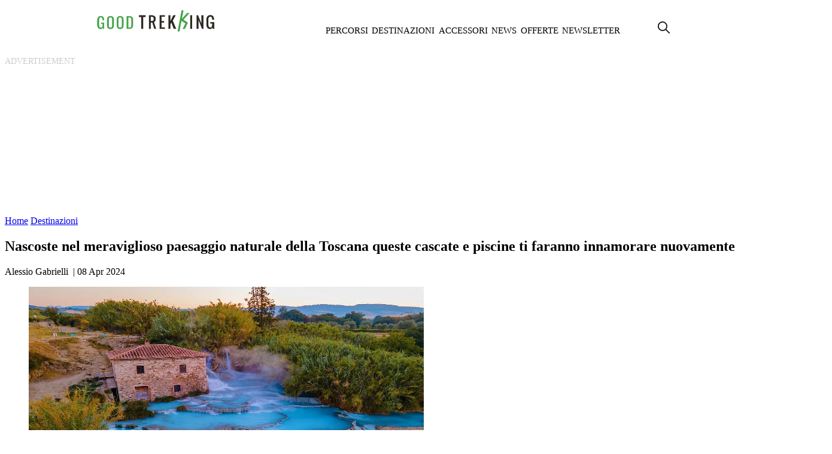

--- FILE ---
content_type: text/html; charset=UTF-8
request_url: https://www.goodtrekking.it/destinazioni/nascoste-nel-meraviglioso-paesaggio-naturale-della-toscana-queste-cascate-e-piscine-ti-faranno-innamorare-nuovamente/
body_size: 18304
content:
<!DOCTYPE html><html
lang=it-IT itemscope itemtype=https://schema.org/Article><head> <script delay=https://www.goodtrekking.it/wp-content/themes/valica/inc-valica/gtm.js></script> <meta
charset="UTF-8"><style>.ad-valica-skin{margin-top:61px !important}head + a
img{margin-top:60px}</style><style>.skip-link.screen-reader-text{display:none}</style><meta
name="viewport"                 content="width=device-width, initial-scale=1"><link
rel=dns-prefetch href=https://www.goodtrekking.it><link
rel=preconnect   href=https://www.goodtrekking.it><link
rel=dns-prefetch href=https://cdn.pushloop.io><link
rel=preconnect   href=https://cdn.pushloop.io><link
rel=preload href=https://www.goodtrekking.it/wp-content/themes/valica/assets/fonts/poppins/Poppins-Bold.woff2 as=font type=font/woff2 crossorigin=anonymous><link
rel=preload href=https://www.goodtrekking.it/wp-content/themes/valica/assets/fonts/poppins/Poppins-ExtraBold.woff2 as=font type=font/woff2 crossorigin=anonymous><link
rel=preload href=https://www.goodtrekking.it/wp-content/themes/valica/assets/fonts/poppins/Poppins-Medium.woff2 as=font type=font/woff2 crossorigin=anonymous><link
rel=preload href=https://www.goodtrekking.it/wp-content/themes/valica/assets/fonts/poppins/Poppins-SemiBold.woff2 as=font type=font/woff2 crossorigin=anonymous><link
rel=preload as=style href=/wp-content/themes/valica/style.css><link
rel=dns-prefetch href=https://www.google-analytics.com><link
rel=preconnect   href=https://www.google-analytics.com><link
rel=preconnect   href=https://www.googletagmanager.com><link
rel=dns-prefetch href=https://www.googletagmanager.com><link
rel=dns-prefetch href=//exmarketplace.com><link
rel=preconnect   href=//cdn.exmarketplace.com><link
rel=preconnect   href=//securepubads.g.doubleclick.net><link
rel=preconnect href=https://imasdk.googleapis.com><link
rel=dns-prefetch href=https://imasdk.googleapis.com><style>/*<![CDATA[*/@font-face{font-family:Poppins;src:url("/wp-content/themes/valica/assets/fonts/poppins/Poppins-Medium.woff2") format("woff2");font-weight:500;font-style:normal;font-display:swap}@font-face{font-family:Poppins;src:url("/wp-content/themes/valica/assets/fonts/poppins/Poppins-ExtraBold.woff2") format("woff2");font-weight:700;font-style:normal;font-display:swap}@font-face{font-family:Poppins;src:url("/wp-content/themes/valica/assets/fonts/poppins/Poppins-SemiBold.woff2") format("woff2");font-weight:600;font-style:normal;font-display:swap}@font-face{font-family:Poppins;src:url("/wp-content/themes/valica/assets/fonts/poppins/Poppins-Bold.woff2") format("woff2");font-weight:700;font-style:normal;font-display:swap}:root{--colore-principale:#40A342;--colore-secondaria:#40A342;--colore-sf-white:#FFF;--background-sito:#F2F5F4;--titoli-H-Uno:#282828;--sottotitoli:#666;--testo:#333;--colore-txt:#FFF;--colore-link:#494949;--colore-hover:#3FA241;--titoli-H-Menu:#282828;--border:#F8F8F8;--colore-box-evidenza:#40A342;--smallformat-figure-border-color:#FFF;--colore-link-box-evidenza:#353631;--colore-link-hover-box-evidenza:#F2F2F2;--smallformat-h3-link-color:#FFF;--sfumatura:0px 10px 15px -3px rgb(0 0 0 / 5%);--sfumatura-sottomenu:0px 10px 15px -3px rgb(0 0 0 / 10%);--font-generale:poppins,Arial,sans-serif;--body-font-size:1.1rem;--body-font-lineh:1.8rem;--body-font-weight:400;--menu-text-case:lowercase;--menu-text-size:15px;--menu-text-weight:400;--menu-text-color:#000;--menu-text-color-hover:#000;--tags-mini-box-background:#FFA500;--tags-mini-box-background-hover:#9AA813;--tags-mini-box-text-color:#FFF;--newsletter-colore-testo:#040404;--newsletter-colore-sfondo:#FFF;--newsletter-colore-bordo:#FFF;--newsletter-submit-colore-testo:#FFF;--newsletter-submit-colore-sfondo:#327D42;--newsletter-submit-colore-bordo:#327D42;--newsletter-submit-hover-colore-testo:#FFF;--newsletter-submit-hover-colore:#4AB050;--newsletter-checkbox-colore:#FFF;--newsletter-checkbox-spunta-colore:#327D42;--newsletter-checkbox-border-colore:#327D42;--custom-toc-colors-bg:#F2F5F4;--custom-toc-colors-border:#AAA;--custom-toc-colors-index:#333;--colore-sf-white:#FFF}/*]]>*/</style><meta
name='robots' content='index, follow, max-image-preview:large, max-snippet:-1, max-video-preview:-1'><title>Nascoste nel meraviglioso paesaggio naturale della Toscana queste cascate e piscine ti faranno innamorare nuovamente | GoodTrekking</title><meta
name="description" content="Ecco un itinerario attraverso le cascate e le piscine naturali della Toscana, una regione che offre mille paesaggi tutti da scoprire"><link
rel=canonical href=https://www.goodtrekking.it/destinazioni/nascoste-nel-meraviglioso-paesaggio-naturale-della-toscana-queste-cascate-e-piscine-ti-faranno-innamorare-nuovamente/ ><meta
property="og:locale" content="it_IT"><meta
property="og:type" content="article"><meta
property="og:title" content="Nascoste nel meraviglioso paesaggio naturale della Toscana queste cascate e piscine ti faranno innamorare nuovamente"><meta
property="og:description" content="Famosa nel mondo per le innumerevoli opere d’arte in essa custodite e per essere stata la culla del Rinascimento, la Toscana non è solo arte e cultura. Il suo territorio, che spazia dal mare incontaminato dell’Isola d’Elba e dell’Argentario, ai picchi aguzzi delle Alpi Apuane, passando per le cime imponenti degli Appennini, mette a disposizione del viaggiatore ogni tipo di vacanza che egli desideri. All’interno di questo vasto panorama, è possibile trovare dei luoghi fatati, dove ..."><meta
property="og:url" content="https://www.goodtrekking.it/destinazioni/nascoste-nel-meraviglioso-paesaggio-naturale-della-toscana-queste-cascate-e-piscine-ti-faranno-innamorare-nuovamente/"><meta
property="og:site_name" content="GoodTrekking"><meta
property="article:publisher" content="https://www.facebook.com/goodtrekkingIT"><meta
property="article:published_time" content="2024-04-08T08:15:35+00:00"><meta
property="og:image" content="https://www.goodtrekking.it/media/2023/08/saturnia-1.jpg&sharpen&save-as=jpg&crop-to-fit&w=1080&h=1350&q=95"><meta
property="og:image:width" content="1200"><meta
property="og:image:height" content="800"><meta
property="og:image:type" content="image/jpeg"><meta
name="author" content="Alessio Gabrielli"><meta
name="twitter:card" content="summary_large_image"> <script type=application/ld+json class=yoast-schema-graph>{"@context":"https://schema.org","@graph":[{"@type":"Article","@id":"https://www.goodtrekking.it/destinazioni/nascoste-nel-meraviglioso-paesaggio-naturale-della-toscana-queste-cascate-e-piscine-ti-faranno-innamorare-nuovamente/#article","isPartOf":{"@id":"https://www.goodtrekking.it/destinazioni/nascoste-nel-meraviglioso-paesaggio-naturale-della-toscana-queste-cascate-e-piscine-ti-faranno-innamorare-nuovamente/"},"author":{"name":"Alessio Gabrielli","@id":"https://www.goodtrekking.it/#/schema/person/69ee4fd3de09fe5143901a6548c17d88"},"headline":"Nascoste nel meraviglioso paesaggio naturale della Toscana queste cascate e piscine ti faranno innamorare nuovamente","datePublished":"2024-04-08T08:15:35+00:00","dateModified":"2024-04-08T08:15:35+00:00","mainEntityOfPage":{"@id":"https://www.goodtrekking.it/destinazioni/nascoste-nel-meraviglioso-paesaggio-naturale-della-toscana-queste-cascate-e-piscine-ti-faranno-innamorare-nuovamente/"},"wordCount":1104,"publisher":{"@id":"https://www.goodtrekking.it/#organization"},"image":{"@id":"https://www.goodtrekking.it/destinazioni/nascoste-nel-meraviglioso-paesaggio-naturale-della-toscana-queste-cascate-e-piscine-ti-faranno-innamorare-nuovamente/#primaryimage"},"thumbnailUrl":"https://www.goodtrekking.it/wp-content/uploads/2023/08/saturnia-1.jpg","articleSection":["Destinazioni"],"inLanguage":"it-IT"},{"@type":"WebPage","@id":"https://www.goodtrekking.it/destinazioni/nascoste-nel-meraviglioso-paesaggio-naturale-della-toscana-queste-cascate-e-piscine-ti-faranno-innamorare-nuovamente/","url":"https://www.goodtrekking.it/destinazioni/nascoste-nel-meraviglioso-paesaggio-naturale-della-toscana-queste-cascate-e-piscine-ti-faranno-innamorare-nuovamente/","name":"Nascoste nel meraviglioso paesaggio naturale della Toscana queste cascate e piscine ti faranno innamorare nuovamente | GoodTrekking","isPartOf":{"@id":"https://www.goodtrekking.it/#website"},"primaryImageOfPage":{"@id":"https://www.goodtrekking.it/destinazioni/nascoste-nel-meraviglioso-paesaggio-naturale-della-toscana-queste-cascate-e-piscine-ti-faranno-innamorare-nuovamente/#primaryimage"},"image":{"@id":"https://www.goodtrekking.it/destinazioni/nascoste-nel-meraviglioso-paesaggio-naturale-della-toscana-queste-cascate-e-piscine-ti-faranno-innamorare-nuovamente/#primaryimage"},"thumbnailUrl":"https://www.goodtrekking.it/wp-content/uploads/2023/08/saturnia-1.jpg","datePublished":"2024-04-08T08:15:35+00:00","dateModified":"2024-04-08T08:15:35+00:00","description":"Ecco un itinerario attraverso le cascate e le piscine naturali della Toscana, una regione che offre mille paesaggi tutti da scoprire","breadcrumb":{"@id":"https://www.goodtrekking.it/destinazioni/nascoste-nel-meraviglioso-paesaggio-naturale-della-toscana-queste-cascate-e-piscine-ti-faranno-innamorare-nuovamente/#breadcrumb"},"inLanguage":"it-IT","potentialAction":[{"@type":"ReadAction","target":["https://www.goodtrekking.it/destinazioni/nascoste-nel-meraviglioso-paesaggio-naturale-della-toscana-queste-cascate-e-piscine-ti-faranno-innamorare-nuovamente/"]}]},{"@type":"ImageObject","inLanguage":"it-IT","@id":"https://www.goodtrekking.it/destinazioni/nascoste-nel-meraviglioso-paesaggio-naturale-della-toscana-queste-cascate-e-piscine-ti-faranno-innamorare-nuovamente/#primaryimage","url":"https://www.goodtrekking.it/wp-content/uploads/2023/08/saturnia-1.jpg","contentUrl":"https://www.goodtrekking.it/wp-content/uploads/2023/08/saturnia-1.jpg","width":1200,"height":800,"caption":"Cascate e piscine Toscana"},{"@type":"BreadcrumbList","@id":"https://www.goodtrekking.it/destinazioni/nascoste-nel-meraviglioso-paesaggio-naturale-della-toscana-queste-cascate-e-piscine-ti-faranno-innamorare-nuovamente/#breadcrumb","itemListElement":[{"@type":"ListItem","position":1,"name":"Home","item":"https://www.goodtrekking.it/"},{"@type":"ListItem","position":2,"name":"Destinazioni","item":"https://www.goodtrekking.it/destinazioni/"},{"@type":"ListItem","position":3,"name":"Nascoste nel meraviglioso paesaggio naturale della Toscana queste cascate e piscine ti faranno innamorare nuovamente"}]},{"@type":"WebSite","@id":"https://www.goodtrekking.it/#website","url":"https://www.goodtrekking.it/","name":"GoodTrekking","description":"Mille modi di esplorare il tuo mondo","publisher":{"@id":"https://www.goodtrekking.it/#organization"},"potentialAction":[{"@type":"SearchAction","target":{"@type":"EntryPoint","urlTemplate":"https://www.goodtrekking.it/?s={search_term_string}"},"query-input":"required name=search_term_string"}],"inLanguage":"it-IT"},{"@type":"Organization","@id":"https://www.goodtrekking.it/#organization","name":"GoodTrekking","url":"https://www.goodtrekking.it/","logo":{"@type":"ImageObject","inLanguage":"it-IT","@id":"https://www.goodtrekking.it/#/schema/logo/image/","url":"https://www.goodtrekking.it/wp-content/uploads/2021/03/goodtrekking-logo.png","contentUrl":"https://www.goodtrekking.it/wp-content/uploads/2021/03/goodtrekking-logo.png","width":244,"height":42,"caption":"GoodTrekking"},"image":{"@id":"https://www.goodtrekking.it/#/schema/logo/image/"},"sameAs":["https://www.facebook.com/goodtrekkingIT"]},{"@type":"Person","@id":"https://www.goodtrekking.it/#/schema/person/69ee4fd3de09fe5143901a6548c17d88","name":"Alessio Gabrielli","image":{"@type":"ImageObject","inLanguage":"it-IT","@id":"https://www.goodtrekking.it/#/schema/person/image/","url":"https://www.goodtrekking.it/wp-content/uploads/2025/06/foto-profilo-alessio-500x500.jpg","contentUrl":"https://www.goodtrekking.it/wp-content/uploads/2025/06/foto-profilo-alessio-500x500.jpg","caption":"Alessio Gabrielli"},"description":"Sono Alessio Gabrielli, ho 27 anni. Laureato magistrale presso l'Università La Sapienza di Roma in Media, comunicazione digitale e giornalismo. Mi occupo dal 2022 della gestione editoriale del sito GoodTrekking portando avanti la mia passione per il trekking e l'outdoor","sameAs":["www.linkedin.com/in/alessio-gabrielli-25a8782ab"],"url":"https://www.goodtrekking.it/author/alessio-gabrielli/"}]}</script> <link
rel=alternate type=application/rss+xml title="GoodTrekking &raquo; Feed" href=https://www.goodtrekking.it/feed/ ><link
rel=stylesheet href=https://www.goodtrekking.it/wp-content/cache/minify/388fe.css media=all><style id=classic-theme-styles-inline-css>/*! This file is auto-generated */
.wp-block-button__link{color:#fff;background-color:#32373c;border-radius:9999px;box-shadow:none;text-decoration:none;padding:calc(.667em + 2px) calc(1.333em + 2px);font-size:1.125em}.wp-block-file__button{background:#32373c;color:#fff;text-decoration:none}</style><style id=global-styles-inline-css>/*<![CDATA[*/body{--wp--preset--color--black:#000;--wp--preset--color--cyan-bluish-gray:#abb8c3;--wp--preset--color--white:#fff;--wp--preset--color--pale-pink:#f78da7;--wp--preset--color--vivid-red:#cf2e2e;--wp--preset--color--luminous-vivid-orange:#ff6900;--wp--preset--color--luminous-vivid-amber:#fcb900;--wp--preset--color--light-green-cyan:#7bdcb5;--wp--preset--color--vivid-green-cyan:#00d084;--wp--preset--color--pale-cyan-blue:#8ed1fc;--wp--preset--color--vivid-cyan-blue:#0693e3;--wp--preset--color--vivid-purple:#9b51e0;--wp--preset--gradient--vivid-cyan-blue-to-vivid-purple:linear-gradient(135deg,rgba(6,147,227,1) 0%,rgb(155,81,224) 100%);--wp--preset--gradient--light-green-cyan-to-vivid-green-cyan:linear-gradient(135deg,rgb(122,220,180) 0%,rgb(0,208,130) 100%);--wp--preset--gradient--luminous-vivid-amber-to-luminous-vivid-orange:linear-gradient(135deg,rgba(252,185,0,1) 0%,rgba(255,105,0,1) 100%);--wp--preset--gradient--luminous-vivid-orange-to-vivid-red:linear-gradient(135deg,rgba(255,105,0,1) 0%,rgb(207,46,46) 100%);--wp--preset--gradient--very-light-gray-to-cyan-bluish-gray:linear-gradient(135deg,rgb(238,238,238) 0%,rgb(169,184,195) 100%);--wp--preset--gradient--cool-to-warm-spectrum:linear-gradient(135deg,rgb(74,234,220) 0%,rgb(151,120,209) 20%,rgb(207,42,186) 40%,rgb(238,44,130) 60%,rgb(251,105,98) 80%,rgb(254,248,76) 100%);--wp--preset--gradient--blush-light-purple:linear-gradient(135deg,rgb(255,206,236) 0%,rgb(152,150,240) 100%);--wp--preset--gradient--blush-bordeaux:linear-gradient(135deg,rgb(254,205,165) 0%,rgb(254,45,45) 50%,rgb(107,0,62) 100%);--wp--preset--gradient--luminous-dusk:linear-gradient(135deg,rgb(255,203,112) 0%,rgb(199,81,192) 50%,rgb(65,88,208) 100%);--wp--preset--gradient--pale-ocean:linear-gradient(135deg,rgb(255,245,203) 0%,rgb(182,227,212) 50%,rgb(51,167,181) 100%);--wp--preset--gradient--electric-grass:linear-gradient(135deg,rgb(202,248,128) 0%,rgb(113,206,126) 100%);--wp--preset--gradient--midnight:linear-gradient(135deg,rgb(2,3,129) 0%,rgb(40,116,252) 100%);--wp--preset--font-size--small:13px;--wp--preset--font-size--medium:20px;--wp--preset--font-size--large:36px;--wp--preset--font-size--x-large:42px;--wp--preset--spacing--20:0.44rem;--wp--preset--spacing--30:0.67rem;--wp--preset--spacing--40:1rem;--wp--preset--spacing--50:1.5rem;--wp--preset--spacing--60:2.25rem;--wp--preset--spacing--70:3.38rem;--wp--preset--spacing--80:5.06rem;--wp--preset--shadow--natural:6px 6px 9px rgba(0, 0, 0, 0.2);--wp--preset--shadow--deep:12px 12px 50px rgba(0, 0, 0, 0.4);--wp--preset--shadow--sharp:6px 6px 0px rgba(0, 0, 0, 0.2);--wp--preset--shadow--outlined:6px 6px 0px -3px rgba(255, 255, 255, 1), 6px 6px rgba(0, 0, 0, 1);--wp--preset--shadow--crisp:6px 6px 0px rgba(0, 0, 0, 1)}:where(.is-layout-flex){gap:0.5em}:where(.is-layout-grid){gap:0.5em}body .is-layout-flow>.alignleft{float:left;margin-inline-start:0;margin-inline-end:2em}body .is-layout-flow>.alignright{float:right;margin-inline-start:2em;margin-inline-end:0}body .is-layout-flow>.aligncenter{margin-left:auto !important;margin-right:auto !important}body .is-layout-constrained>.alignleft{float:left;margin-inline-start:0;margin-inline-end:2em}body .is-layout-constrained>.alignright{float:right;margin-inline-start:2em;margin-inline-end:0}body .is-layout-constrained>.aligncenter{margin-left:auto !important;margin-right:auto !important}body .is-layout-constrained>:where(:not(.alignleft):not(.alignright):not(.alignfull)){max-width:var(--wp--style--global--content-size);margin-left:auto !important;margin-right:auto !important}body .is-layout-constrained>.alignwide{max-width:var(--wp--style--global--wide-size)}body .is-layout-flex{display:flex}body .is-layout-flex{flex-wrap:wrap;align-items:center}body .is-layout-flex>*{margin:0}body .is-layout-grid{display:grid}body .is-layout-grid>*{margin:0}:where(.wp-block-columns.is-layout-flex){gap:2em}:where(.wp-block-columns.is-layout-grid){gap:2em}:where(.wp-block-post-template.is-layout-flex){gap:1.25em}:where(.wp-block-post-template.is-layout-grid){gap:1.25em}.has-black-color{color:var(--wp--preset--color--black) !important}.has-cyan-bluish-gray-color{color:var(--wp--preset--color--cyan-bluish-gray) !important}.has-white-color{color:var(--wp--preset--color--white) !important}.has-pale-pink-color{color:var(--wp--preset--color--pale-pink) !important}.has-vivid-red-color{color:var(--wp--preset--color--vivid-red) !important}.has-luminous-vivid-orange-color{color:var(--wp--preset--color--luminous-vivid-orange) !important}.has-luminous-vivid-amber-color{color:var(--wp--preset--color--luminous-vivid-amber) !important}.has-light-green-cyan-color{color:var(--wp--preset--color--light-green-cyan) !important}.has-vivid-green-cyan-color{color:var(--wp--preset--color--vivid-green-cyan) !important}.has-pale-cyan-blue-color{color:var(--wp--preset--color--pale-cyan-blue) !important}.has-vivid-cyan-blue-color{color:var(--wp--preset--color--vivid-cyan-blue) !important}.has-vivid-purple-color{color:var(--wp--preset--color--vivid-purple) !important}.has-black-background-color{background-color:var(--wp--preset--color--black) !important}.has-cyan-bluish-gray-background-color{background-color:var(--wp--preset--color--cyan-bluish-gray) !important}.has-white-background-color{background-color:var(--wp--preset--color--white) !important}.has-pale-pink-background-color{background-color:var(--wp--preset--color--pale-pink) !important}.has-vivid-red-background-color{background-color:var(--wp--preset--color--vivid-red) !important}.has-luminous-vivid-orange-background-color{background-color:var(--wp--preset--color--luminous-vivid-orange) !important}.has-luminous-vivid-amber-background-color{background-color:var(--wp--preset--color--luminous-vivid-amber) !important}.has-light-green-cyan-background-color{background-color:var(--wp--preset--color--light-green-cyan) !important}.has-vivid-green-cyan-background-color{background-color:var(--wp--preset--color--vivid-green-cyan) !important}.has-pale-cyan-blue-background-color{background-color:var(--wp--preset--color--pale-cyan-blue) !important}.has-vivid-cyan-blue-background-color{background-color:var(--wp--preset--color--vivid-cyan-blue) !important}.has-vivid-purple-background-color{background-color:var(--wp--preset--color--vivid-purple) !important}.has-black-border-color{border-color:var(--wp--preset--color--black) !important}.has-cyan-bluish-gray-border-color{border-color:var(--wp--preset--color--cyan-bluish-gray) !important}.has-white-border-color{border-color:var(--wp--preset--color--white) !important}.has-pale-pink-border-color{border-color:var(--wp--preset--color--pale-pink) !important}.has-vivid-red-border-color{border-color:var(--wp--preset--color--vivid-red) !important}.has-luminous-vivid-orange-border-color{border-color:var(--wp--preset--color--luminous-vivid-orange) !important}.has-luminous-vivid-amber-border-color{border-color:var(--wp--preset--color--luminous-vivid-amber) !important}.has-light-green-cyan-border-color{border-color:var(--wp--preset--color--light-green-cyan) !important}.has-vivid-green-cyan-border-color{border-color:var(--wp--preset--color--vivid-green-cyan) !important}.has-pale-cyan-blue-border-color{border-color:var(--wp--preset--color--pale-cyan-blue) !important}.has-vivid-cyan-blue-border-color{border-color:var(--wp--preset--color--vivid-cyan-blue) !important}.has-vivid-purple-border-color{border-color:var(--wp--preset--color--vivid-purple) !important}.has-vivid-cyan-blue-to-vivid-purple-gradient-background{background:var(--wp--preset--gradient--vivid-cyan-blue-to-vivid-purple) !important}.has-light-green-cyan-to-vivid-green-cyan-gradient-background{background:var(--wp--preset--gradient--light-green-cyan-to-vivid-green-cyan) !important}.has-luminous-vivid-amber-to-luminous-vivid-orange-gradient-background{background:var(--wp--preset--gradient--luminous-vivid-amber-to-luminous-vivid-orange) !important}.has-luminous-vivid-orange-to-vivid-red-gradient-background{background:var(--wp--preset--gradient--luminous-vivid-orange-to-vivid-red) !important}.has-very-light-gray-to-cyan-bluish-gray-gradient-background{background:var(--wp--preset--gradient--very-light-gray-to-cyan-bluish-gray) !important}.has-cool-to-warm-spectrum-gradient-background{background:var(--wp--preset--gradient--cool-to-warm-spectrum) !important}.has-blush-light-purple-gradient-background{background:var(--wp--preset--gradient--blush-light-purple) !important}.has-blush-bordeaux-gradient-background{background:var(--wp--preset--gradient--blush-bordeaux) !important}.has-luminous-dusk-gradient-background{background:var(--wp--preset--gradient--luminous-dusk) !important}.has-pale-ocean-gradient-background{background:var(--wp--preset--gradient--pale-ocean) !important}.has-electric-grass-gradient-background{background:var(--wp--preset--gradient--electric-grass) !important}.has-midnight-gradient-background{background:var(--wp--preset--gradient--midnight) !important}.has-small-font-size{font-size:var(--wp--preset--font-size--small) !important}.has-medium-font-size{font-size:var(--wp--preset--font-size--medium) !important}.has-large-font-size{font-size:var(--wp--preset--font-size--large) !important}.has-x-large-font-size{font-size:var(--wp--preset--font-size--x-large) !important}.wp-block-navigation a:where(:not(.wp-element-button)){color:inherit}:where(.wp-block-post-template.is-layout-flex){gap:1.25em}:where(.wp-block-post-template.is-layout-grid){gap:1.25em}:where(.wp-block-columns.is-layout-flex){gap:2em}:where(.wp-block-columns.is-layout-grid){gap:2em}.wp-block-pullquote{font-size:1.5em;line-height:1.6}/*]]>*/</style><link
rel=stylesheet href=https://www.goodtrekking.it/wp-content/cache/minify/4c605.css media=all><link
rel=EditURI type=application/rsd+xml title=RSD href=https://www.goodtrekking.it/xmlrpc.php?rsd><style>/*<![CDATA[*/.aawp .aawp-tb__row--highlight{background-color:#256aaf}.aawp .aawp-tb__row--highlight{color:#fff}.aawp .aawp-tb__row--highlight
a{color:#fff}/*]]>*/</style><link
rel=icon href=https://www.goodtrekking.it/wp-content/uploads/2020/10/cropped-android-chrome-512x512-1-32x32.png sizes=32x32><link
rel=icon href=https://www.goodtrekking.it/wp-content/uploads/2020/10/cropped-android-chrome-512x512-1-192x192.png sizes=192x192><link
rel=apple-touch-icon href=https://www.goodtrekking.it/wp-content/uploads/2020/10/cropped-android-chrome-512x512-1-180x180.png><meta
name="msapplication-TileImage" content="https://www.goodtrekking.it/wp-content/uploads/2020/10/cropped-android-chrome-512x512-1-270x270.png"><style id=wp-custom-css>#CybotCookiebotDialogBodyButtonDecline_disabled{display:none !important}</style>
 <script async delay=https://securepubads.g.doubleclick.net/tag/js/gpt.js></script> <script async delay=https://cdn.exmarketplace.com/bidder/goodtrekking/goodtrekking.dfp.min.js></script> <style>.gptslot::before{content:"Advertisement";font-size:14px;display:flex;justify-content:center;align-items:center;font-style:inherit;color:#CDCDCD;text-transform:uppercase;position:absolute;inset:0}.gptslot{position:relative}.gptslot
iframe{margin:auto}div[data-adunitid="0"]{height:250px;overflow:clip}div[data-adunitid="1"],[data-adunitid="2"],[data-adunitid="3"],[data-adunitid="4"],[data-adunitid="5"],[data-adunitid="6"],[data-adunitid="7"],[data-adunitid="8"],[data-adunitid="9"],[data-adunitid="50"],[data-adunitid="10"]{min-height:300px;background:#f5f5f5;margin:10px
auto 10px}div[data-adunitid="11"],[data-adunitid="12"],[data-adunitid="13"],[data-adunitid="14"],[data-adunitid="15"],[data-adunitid="16"],[data-adunitid="17"],[data-adunitid="18"],[data-adunitid="19"],[data-adunitid="50"],[data-adunitid="20"]{min-height:300px;background:#f5f5f5;margin:10px
auto 10px}div[data-adunitid="21"],[data-adunitid="22"]{height:600px;width:100%;overflow:clip}.gptslot_widget{min-height:1070px !important}@media (max-width:767px){div[data-adunitid="0"]{height:150px;overflow:clip}div[data-adunitid="1"]{min-height:480px;background:#f5f5f5;margin:10px
auto 10px}div[data-adunitid="2"],[data-adunitid="3"],[data-adunitid="4"],[data-adunitid="5"],[data-adunitid="6"],[data-adunitid="7"],[data-adunitid="8"],[data-adunitid="9"],[data-adunitid="50"],[data-adunitid="10"]{min-height:600px;background:#f5f5f5;margin:10px
auto 10px}div[data-adunitid="11"],[data-adunitid="12"],[data-adunitid="13"],[data-adunitid="14"],[data-adunitid="15"],[data-adunitid="16"],[data-adunitid="17"],[data-adunitid="18"],[data-adunitid="19"],[data-adunitid="50"],[data-adunitid="20"]{min-height:600px;background:#f5f5f5;margin:10px
auto 10px}div[data-adunitid="21"],[data-adunitid="22"]{display:none}.gptslot_widget{min-height:1900px !important}}@media screen and (max-width:760px){.slickWindow.animated.bottomLeft.slideBottom,.slickWindow.animated.bottomRight.slideBottom{bottom:65px}}@media screen and (max-width:600px){#container-video{width:100%}}.fixedban{position:fixed;top:10px;z-index:999;width:300px}.col-destra{display:flex;justify-content:space-around;align-items:flex-start}.col-destra-footer{display:flex;align-items:flex-start}.ban-fx{position:sticky;top:71px}</style><link
rel=stylesheet href=https://cdn.exmarketplace.com/bidder/video_update/vcfg_minified_start_opt.css>
 <script async delay=https://imasdk.googleapis.com/js/sdkloader/ima3.js></script> <script async delay=https://cdn.exmarketplace.com/bidder/video_update/vcfg_minified.js></script> <script async delay=https://cdn.exmarketplace.com/bidder/goodtrekking/goodtrekking_video_v2.js></script> <link
rel=apple-touch-icon sizes=180x180 href=/apple-touch-icon.png><link
rel=icon type=image/png sizes=32x32 href=/favicon-32x32.png><link
rel=icon type=image/png sizes=16x16 href=/favicon-16x16.png><meta
name='impact-site-verification' value='6d17db8b-6999-4fe5-8297-214b95095e1a'><style>#CybotCookiebotDialogBodyButtonDecline{display:none !important}#CybotCookiebotDialogPoweredbyCybot{display:none !important}#CybotCookiebotDialogPoweredByText{display:none !important}@media screen and (max-width: 1280px){#CybotCookiebotBannerCloseButtonE2E{display:none !important}}@media screen and (min-width: 1280px){#CybotCookiebotDialog.CybotEdge
.CybotCookiebotDialogContentWrapper{flex-direction:column !important;margin:0
auto;max-width:1600px;position:relative}#CybotCookiebotDialog.CybotEdge.CybotCloseButtonEnabled
#CybotCookiebotBannerCloseButtonE2E{display:flex;position:absolute;top:0;right:0}#CybotCookiebotDialog.CybotEdge
#CybotCookiebotDialogFooter{padding:0;width:inherit !important}#CybotCookiebotDialog.CybotEdge
#CybotCookiebotDialogBodyButtons{align-items:flex-end;flex-direction:column-reverse;max-width:100% !important}#CybotCookiebotDialog.CybotEdge #CybotCookiebotDialogFooter
#CybotCookiebotDialogBodyButtonsWrapper{flex:auto;flex-direction:row !important;margin-left:auto}}</style> <script>window.addEventListener('CookiebotOnDialogDisplay',function(e){console.log("CookiebotOnDialogDisplay");coso=document.querySelectorAll(".CybotCookiebotBannerCloseButton");coso.forEach(text=>{text.innerHTML="Continua senza accettare";});},false);</script> </head><body
class="post-template-default single single-post postid-18950 single-format-standard wp-embed-responsive aawp-custom" > <script>const autoLoadDuration=2;const eventList=["keydown","mousemove","wheel","touchmove","touchstart","touchend"];const autoLoadTimeout=setTimeout(runScripts,autoLoadDuration*1000);eventList.forEach(function(event){window.addEventListener(event,triggerScripts,{passive:true})});function triggerScripts(){runScripts();clearTimeout(autoLoadTimeout);eventList.forEach(function(event){window.removeEventListener(event,triggerScripts,{passive:true});});}
function runScripts(){document.querySelectorAll("script[delay]").forEach(function(scriptTag){scriptTag.setAttribute("src",scriptTag.getAttribute("delay"));});}</script> 
<noscript><iframe
src="https://www.googletagmanager.com/ns.html?id=GTM-NM55C6H"
height=0 width=0 style=display:none;visibility:hidden></iframe></noscript><a
href=#content class="skip-link screen-reader-text">Skip to the content</a><header
class> <script>document.addEventListener("DOMContentLoaded",(event)=>{document.querySelector('.desktop-magnifier').addEventListener('click',function(){var animatedDiv=document.querySelector('#search-field-container');if(animatedDiv.classList.contains('visible')===false){animatedDiv.classList.add('visible');}else{animatedDiv.classList.remove('visible');}});});</script> <style>/*<![CDATA[*/nav.nav{margin:0
auto}#search-field-container{opacity:0;transform:translateY(20px);transition:opacity 0.5s ease, transform 0.5s ease;right:113px;position:absolute;background-color:#fff;border-top:0.15rem var(--colore-principale) solid;border-right:0.05rem var(--colore-principale) solid;border-left:0.05rem var(--colore-principale) solid;border-bottom:0.05rem var(--colore-principale) solid;height:60px;width:360px;padding:10px}#search-field-container.visible{opacity:1;transform:translateY(-5px)}#search-container{display:flex;border:1px
solid #ccc;border-radius:4px;overflow:hidden}#search-container
input{border:none;padding:8px;flex-grow:1}#search-container
button{background-color:#4CAF50;color:white;border:none;padding:8px
15px;cursor:pointer}#search-container input:focus{outline:none}#search-container button:hover{background-color:#45a049}.elementi-header-desktop{display:flex;flex-direction:row;flex-wrap:nowrap;justify-content:center;align-items:stretch;align-content:center;width:100%}.elementi-header-desktop-item{display:block;flex-grow:0;flex-shrink:1;flex-basis:auto;align-self:baseline;order:0}.elementi-header-desktop-item:nth-child(1),.elementi-header-desktop-item:nth-child(2),.elementi-header-desktop-item:nth-child(3){margin-right:100px}.desktop-magnifier{cursor:pointer}@media screen and (max-width: 900px){.elementi-header-desktop-item-magnifier,.nav{display:none}}@media screen and (min-width: 900px){.elementi-header-desktop-item-hamburger-menu{display:none}}.nav__list{width:100%;display:flex;flex-direction:row;flex-wrap:nowrap;justify-content:flex-end;align-items:center;column-gap:10px}.nav__listlogo{list-style:none;margin-right:auto;cursor:pointer}.nav__listitem{position:relative;padding:1.2rem 0.2rem;list-style:none;font-weight:var(--menu-text-weight);cursor:pointer;font-size:var(--menu-text-size)}.nav__listitem
a{text-decoration:none;text-transform:uppercase;font-weight:var(--menu-text-weight);color:var(--menu-text-color)}.nav__listitem a:hover{color:var(--menu-text-color-hover)}.nav__listitem::after{content:"";width:0;height:0.3rem;border-radius:0.2rem;position:absolute;left:1rem;bottom:0.8rem;background-color:var(--colore-principale);transition:width 200ms ease-in}.nav__listitem:hover::after,.nav__listitem:focus::after{width:80%}.nav__listitem:hover ul.nav__listitemdrop,
.nav__listitem:focus ul.nav__listitemdrop,
.nav__listitem_2:hover ul.nav__listitemdrop_2,
.nav__listitem_2:focus ul.nav__listitemdrop_2,
.nav__listitem_3:hover ul.nav__listitemdrop_3,
.nav__listitem_3:focus
ul.nav__listitemdrop_3{opacity:1;visibility:visible}.nav__listitemdrop,.nav__listitemdrop_2,.nav__listitemdrop_3{position:absolute;box-shadow:0 0 10px #e1e5ee;background-color:white;border-radius:0.2rem;width:12rem;padding:0.6rem;display:flex;flex-direction:column;gap:0.5rem;opacity:0;visibility:hidden;transition:opacity 200ms ease-in-out}.nav__listitemdrop{top:3.2rem;left:-1rem}.nav__listitemdrop_2{top:1rem;left:10rem}.nav__listitemdrop_3{top:1rem;left:12rem}.nav__listitemdrop li,
.nav__listitemdrop_2 li,
.nav__listitemdrop_3
li{list-style:none;padding:0.5rem 1rem;border-radius:0.2rem;transition:background-color 200ms ease-in-out}.nav__listitemdrop li:hover,
.nav__listitemdrop li:focus,
.nav__listitemdrop_2 li:hover,
.nav__listitemdrop_2 li:focus,
.nav__listitemdrop_3 li:hover,
.nav__listitemdrop_4 li:focus{background-color:#fce4ec}/*]]>*/</style><div
class="elementi-header larghezza-header"><div
class=elementi-header-desktop><div
class=elementi-header-desktop-item>
<a
class=nav-listlogo title=GoodTrekking href=https://www.goodtrekking.it>
<img
width=200
height=41
alt=GoodTrekking
src=https://www.goodtrekking.it/wp-content/uploads/2023/10/goodtrekking-logo-noclaim.webp>
</a></div><div
class=elementi-header-desktop-item><nav
class=nav><ul
class=nav__list>
<li
class=nav__listitem><a
href=https://www.goodtrekking.it/percorsi/ >
Percorsi </a><ul
class=nav__listitemdrop>
<li
 >
<a
href=https://www.goodtrekking.it/percorsi/italia/ >
Italia </a></li>
<li
 >
<a
href=https://www.goodtrekking.it/percorsi/europa/ >
Europa </a></li>
<li
 >
<a
href=https://www.goodtrekking.it/percorsi/africa/ >
Africa </a></li>
<li
 >
<a
href=https://www.goodtrekking.it/percorsi/asia/ >
Asia </a></li>
<li
 >
<a
href=https://www.goodtrekking.it/percorsi/america/ >
America </a></li>
<li
 >
<a
href=https://www.goodtrekking.it/percorsi/trekking-oceania/ >
Oceania </a></li></ul></li>
<li
class=nav__listitem><a
href=https://www.goodtrekking.it/destinazioni/ >
Destinazioni </a></li>
<li
class=nav__listitem><a
href=https://www.goodtrekking.it/abbigliamento/ >
Accessori </a></li>
<li
class=nav__listitem><a
href=https://www.goodtrekking.it/news/ >
News </a></li>
<li
class=nav__listitem><a
href="https://magicprices.it/goodtrekking?utm_source=goodtrekking&utm_medium=click_menu&utm_campaign=menu_org">
Offerte </a></li>
<li
class=nav__listitem><a
href=https://www.goodtrekking.it/iscriviti-alla-newsletter/ >
Newsletter </a></li></ul></nav></div><style>.overlay{height:100vh;width:0;position:fixed;z-index:1000000;top:70px;left:0;background-color:rgb(255,255,255);background-color:rgba(255,255,255, 1);overflow-x:hidden;transition:0.2s}.overlay-content{padding:0
12px}.overlay-content
ul{margin-top:30px;list-style-type:none}.overlay-content
li{padding:0;line-height:30px}form#search-mobile{color:#555;display:flex;padding:2px;border:1px
solid currentColor;border-radius:5px;margin:25px
auto 0 -1px;width:96%}#search-mobile input[type="search"]{border:none;background:transparent;margin:0;padding:7px
8px;font-size:14px;color:inherit;border:1px
solid transparent;border-radius:inherit;width:100%}#search-mobile input[type="search"]::placeholder{color:#bbb}#search-mobile button[type="submit"]{text-indent:-999px;overflow:hidden;width:40px;padding:0;margin:0;border:1px
solid transparent;border-radius:inherit;background:transparent url("data:image/svg+xml,%3Csvg xmlns='http://www.w3.org/2000/svg' width='16' height='16' class='bi bi-search' viewBox='0 0 16 16'%3E%3Cpath d='M11.742 10.344a6.5 6.5 0 1 0-1.397 1.398h-.001c.03.04.062.078.098.115l3.85 3.85a1 1 0 0 0 1.415-1.414l-3.85-3.85a1.007 1.007 0 0 0-.115-.1zM12 6.5a5.5 5.5 0 1 1-11 0 5.5 5.5 0 0 1 11 0z'%3E%3C/path%3E%3C/svg%3E") no-repeat center;cursor:pointer;opacity:0.7}#search-mobile button[type="submit"]:hover{opacity:1}#search-mobile button[type="submit"]:focus,
#search-mobile input[type="search"]:focus{box-shadow:0 0 3px 0 #1183d6;border-color:#1183d6;outline:none}@media screen and (max-width: 450px){.overlay
a{font-size:20px}.overlay
.closebtn{font-size:40px;top:15px;right:35px}}.mobile-nav-header{display:flex;flex-direction:row;flex-wrap:nowrap;justify-content:space-between;align-items:stretch;align-content:stretch;width:100%}.mobile-nav-header-1{display:block;flex-grow:0;flex-shrink:1;flex-basis:auto;align-self:auto;order:0}.mobile-nav-header-2{display:block;flex-grow:0;flex-shrink:1;flex-basis:auto;align-self:auto;order:0}.mobile-nav-header-2
a{font-size:2.2rem;text-decoration:none}</style> <script>document.addEventListener("DOMContentLoaded",(event)=>{var coso=document.querySelectorAll(".nav-icon-mobile");var body=document.querySelector("body");var menu=document.querySelector("#myNav");var anim=document.querySelector("#nav-icon2");for(let i=0;i<coso.length;i++){coso[i].addEventListener("click",function(){if(anim.classList.contains('open')){anim.classList.remove('open')}else{anim.classList.add('open')}
if(body.classList.contains('overflow_hidden')){body.classList.remove('overflow_hidden')}else{body.classList.add('overflow_hidden')}
if(menu.style.width.length===0||menu.style.width==='0%'){menu.style.width='100%';}else{menu.style.width='0%';}});}});</script> <div
id=myNav class=overlay><div
class=overlay-content><form
role=search method=get action=/ id=search-mobile>
<input
type=search placeholder="Cerca …" value name=s>
<button
type=submit>Cerca</button></form><ul>
<li>
<a
href=https://www.goodtrekking.it/percorsi/ >
Percorsi </a>
</li><li>
<a
href=https://www.goodtrekking.it/destinazioni/ >
Destinazioni </a>
</li><li>
<a
href=https://www.goodtrekking.it/abbigliamento/ >
Accessori </a>
</li><li>
<a
href=https://www.goodtrekking.it/news/ >
News </a>
</li><li>
<a
href="https://magicprices.it/goodtrekking?utm_source=goodtrekking&utm_medium=click_menu&utm_campaign=menu_org">
Offerte </a>
</li><li>
<a
href=https://www.goodtrekking.it/iscriviti-alla-newsletter/ >
Newsletter </a>
</li>
<li><hr></li><li><a
target=_blank rel=nofollow href=https://www.valica.it/privacy/ > Privacy Policy</a></li>
<li><a
target=_blank rel=nofollow href=https://www.goodtrekking.it/cookie-policy/ > Cookies Policy</a></li>
<li><a
rel=nofollow href=javascript:Cookiebot.show() class=link-black>Cambia Impostazioni Privacy Policy </a></li></ul></div></div><div
class="elementi-header-desktop-item elementi-header-desktop-item-hamburger-menu"><div
class=mobile-nav-header-2><div
class=menu_mobile><div
id=nav-icon2 >
<span></span>
<span></span>
<span></span>
<span></span>
<span></span>
<span></span></div></div></div></div><div
class="elementi-header-desktop-item elementi-header-desktop-item-magnifier">
<img
class=desktop-magnifier width=20px height=20px src=" [data-uri]" alt></div></div></div><div
id=search-field-container><form
id=search-container role=search method=get action=/ >
<input
type=search placeholder="Cerca …" value name=s>
<button
type=submit>Cerca</button></form></div></header><div
class=container><div
class=container-centrale><div
class="contenitore contenitore-m"><div
class=contenuto-centrale><div
class=mha-slot-holder><div
class=gptslot data-adunitid=0></div></div><div
class=sezione><section><div
class=row><p
id=breadcrumbs><span><span><a
href=https://www.goodtrekking.it/ >Home</a></span>  <span><a
href=https://www.goodtrekking.it/destinazioni/ >Destinazioni</a></span></span></p><div
class="col-12 col-xl-8 col-sm-12 paddingLR20"><div
class=articolo-testata><h1>Nascoste nel meraviglioso paesaggio naturale della Toscana queste cascate e piscine ti faranno innamorare nuovamente</h1><div
class=info-articolo>
<span
class=autore>
Alessio Gabrielli </span>&nbsp;|&nbsp;<span
class=data-pubblicazione>08 Apr 2024</span></div></div><figure
class=figure-single><img
fetchPriority=high  src="https://www.goodtrekking.it/media/2023/08/saturnia-1.jpg&sharpen&save-as=webp&crop-to-fit&w=653&h=435&q=70"  width=660  height=371  alt=IS:1347018324  srcset="https://www.goodtrekking.it/media/2023/08/saturnia-1.jpg&sharpen&save-as=webp&crop-to-fit&w=1200&h=800&q=80 1200w,https://www.goodtrekking.it/media/2023/08/saturnia-1.jpg&sharpen&save-as=webp&crop-to-fit&w=1000&h=667&q=80 1000w,https://www.goodtrekking.it/media/2023/08/saturnia-1.jpg&sharpen&save-as=webp&crop-to-fit&w=800&h=533&q=80 800w,https://www.goodtrekking.it/media/2023/08/saturnia-1.jpg&sharpen&save-as=webp&crop-to-fit&w=653&h=435&q=80 653w,https://www.goodtrekking.it/media/2023/08/saturnia-1.jpg&sharpen&save-as=webp&crop-to-fit&w=600&h=433&q=80 600w,https://www.goodtrekking.it/media/2023/08/saturnia-1.jpg&sharpen&save-as=webp&crop-to-fit&w=400&h=267&q=80 400w,https://www.goodtrekking.it/media/2023/08/saturnia-1.jpg&sharpen&save-as=webp&crop-to-fit&w=372&h=248&q=80 372w,https://www.goodtrekking.it/media/2023/08/saturnia-1.jpg&sharpen&save-as=webp&crop-to-fit&w=300&h=200&q=80 300w," sizes="(min-width: 1200px) 1200px,(min-width: 1000px) 1000px,(min-width: 800px) 800px,(min-width: 653px) 653px,(min-width: 600px) 600px,(min-width: 400px) 400px,(min-width: 372px) 372px,(min-width: 300px) 300px , 660px"></figure><style>/*<![CDATA[*/#custom-toc{width:100%;border:1px
var(--custom-toc-colors-border) solid;border-radius:4px;background-color:var(--custom-toc-colors-bg);padding:6px;margin-top:26px;margin-bottom:26px}#custom-toc
ul{margin:0
0 0 1em;font-size:16px;line-height:2em}#custom-toc ul a:link,
#custom-toc ul a:visited,
#custom-toc ul a:active{color:#222}#custom-toc ul a:hover{color:#3f8d73}.custom-toc-title{font-size:20px;margin-left:6px}#custom-toc ul,#custom-toc
li{list-style-type:none}html{scroll-behavior:smooth}.toc-number{background-color:#2c7d3d;padding:5px;color:#fff;display:inline-block;width:55px;text-align:center;border-radius:4px}a.custom-toc-show-hide{font-size:1em !important}@media screen and (max-width: 450px){#custom-toc{width:100%;padding:2px;line-height:1.6em}.custom-toc-title,.custom-toc-title
a{font-size:20px}#custom-toc
ul{margin:0
0 0 0em;font-size:15px}#custom-toc ul
ul{margin-left:1.2em}}/*]]>*/</style><style>.loquis-iframe-holder{background-color:#f8ea3c;border-radius:10px;text-align:center;margin-top:10px}.loquis-iframe-holder
span{font-size:19px;padding:10px;display:block;border-bottom:3px solid #fff;font-weight:500}#loquis-multiple{height:208px}</style> <script>document.addEventListener("DOMContentLoaded",()=>{fetch('https://www.goodtrekking.it/drichesuju/wracrichil.php?ID=18950').then(response=>{if(!response.ok){throw new Error('Loquis Random Errore nella risposta della rete');}
return response.json();}).then(data=>{const status=data.status;const geoDataLat=data.latitude;const geoDataLon=data.longitude;console.log('Dati ricevuti 1:',data);console.log('Dati ricevuti 2:',"https://www.loquis.com/it/embed/story-map-carousel/?lat="+geoDataLat+"&lon="+geoDataLon);if(status=="success"){aggiungiIframeAsincrono("https://www.loquis.com/it/embed/story-map-carousel/?lat="+geoDataLat+"&lon="+geoDataLon,"loquis-multiple");}else{let loquis_iframe_holder=document.querySelector(".loquis-iframe-holder");loquis_iframe_holder.style.display="none";}}).catch(error=>{console.error('Loquis random Si è verificato un errore:',error);});function aggiungiIframeAsincrono(url,targetElementId){const iframe=document.createElement('iframe');iframe.src=url;iframe.width='100%';iframe.height='200px';iframe.style.border='none';iframe.style.frameborder='none';iframe.loading='lazy';const targetElement=document.getElementById(targetElementId);if(targetElement){targetElement.appendChild(iframe);if(iframe.addEventListener){iframe.addEventListener("load",iframeLoaded(iframe),false);}}else{console.error('Elemento target non trovato');}}
function iframeLoaded(iframe){setTimeout(()=>{iframe.contentWindow.postMessage({sourceRef:window.location.href},"*");},3000);}});</script> <div
class=loquis-iframe-holder>
<span>Ascolta i podcast</span><div
id=loquis-multiple></div></div>
<span
class=vertical-spacer>&nbsp;</span><div
class=articolo-contenuto><p>Famosa nel mondo per le innumerevoli opere d’arte in essa custodite e per essere stata la culla del Rinascimento, la Toscana non è solo arte e cultura. Il suo territorio, che spazia dal mare incontaminato dell’<a
href=https://www.goodtrekking.it/trekking-toscana/elba-trekking-passeggiata-outdoor-nella-perla-dellarcipelago-toscano/ target=_blank rel=noopener>Isola d’Elba</a> e dell’Argentario, ai picchi aguzzi delle Alpi Apuane, passando per le cime imponenti degli Appennini, mette a disposizione del viaggiatore ogni tipo di vacanza che egli desideri.<br>
All’interno di questo vasto panorama, è possibile trovare dei luoghi fatati, dove il torrente solca la roccia, formando specchi d’acqua cristallina, ottimi per fuggire dall’afa dei mesi più caldi. La fitta rete di corsi d’acqua, infatti, unita a questa grande varietà di scenari naturali, crea degli scorci destinati a incantare chiunque abbia la fortuna di raggiungerli. Vediamo quindi<strong> le più belle cascate e piscine naturali in Toscana</strong> e scopriamo insieme come raggiungerle.</p><div
class=single-slot-holder><div
class=gptslot data-adunitid=1></div></div><div
id=custom-toc><div
class=custom-toc-title>Indice dei contenuti&nbsp;<a
href=# class=custom-toc-show-hide>[+apri]</a></div><div
id=custom-toc-holder style=display:none><ul><li>1 <a
class=toc-custom-link href=#toc-custom-le-pozze-di-malbacco>Le pozze di Malbacco</a></li><li>2 <a
class=toc-custom-link href=#toc-custom-cascata-dell--acquacheta>Cascata dell’Acquacheta</a></li><li>3 <a
class=toc-custom-link href=#toc-custom-i-bozzi-delle-fate>I Bozzi delle Fate</a></li><li>4 <a
class=toc-custom-link href=#toc-custom-masso-delle-fanciulle-e-il-masso-degli-specchi>Masso delle Fanciulle e il Masso degli Specchi</a></li><li>5 <a
class=toc-custom-link href=#toc-custom-cascate-di-candalla>Cascate di Candalla</a></li><li>6 <a
class=toc-custom-link href=#toc-custom-la-cascata-del-mulino-di-saturnia>La cascata del Mulino di Saturnia</a></li></ul></ul></ul></div></div><h2><span
class=toc-number>1</span>&nbsp;<span
id=toc-custom-le-pozze-di-malbacco>Le pozze di Malbacco</span></h2><p>In Alta Versilia, nel comune di Seravezza (LU), proprio ai piedi della catena delle Alpi Apuane, troviamo le <strong>pozze di Malbacco</strong>. Nate dalla forza erosiva del torrente Serra, le cui acque sgorgano dal Monte Altissimo, la montagna dove Michelangelo andava a scegliere i blocchi in cui, secondo la sua filosofia, erano imprigionate le sue opere, le pozze (o polle) sono una serie di piscine naturali, alcune più facilmente raggiungibili, mentre altre richiedono escursioni più impegnative. La più famosa (e la più facili da raggiugere) è certamente la Pozza della Madonna.</p><div
class=single-slot-holder><div
class=gptslot data-adunitid=2></div></div><p>Lasciata l’auto nel piccolo parcheggio di Malbacco, imboccheremo il <strong>sentiero</strong> che ci condurrà alla piscina in circa 20 minuti. Per chi avesse voglia di avventurarsi in una escursioni più impegnative, può studiare uno dei numerosi percorsi che offre la stretta valle, partendo sia da Malbacco sia dal paese di Azzano, da dove si possono raggiungere le pozze più distanti.</p><h2><span
class=toc-number>2</span>&nbsp;<span
id=toc-custom-cascata-dell--acquacheta>Cascata dell’Acquacheta</span></h2><p><img
loading=lazy decoding=async src="https://www.goodtrekking.it/media/2023/08/cascata-acquacheta-min.jpg&amp;sharpen&amp;save-as=webp&amp;crop-to-fit&amp;w=653&amp;h=&amp;q=70" width=650 height=433 alt="IS: 493484620" srcset="https://www.goodtrekking.it/media/2023/08/cascata-acquacheta-min.jpg&amp;sharpen&amp;save-as=webp&amp;crop-to-fit&amp;w=1200&amp;h=800&amp;q=76 1200w,https://www.goodtrekking.it/media/2023/08/cascata-acquacheta-min.jpg&amp;sharpen&amp;save-as=webp&amp;crop-to-fit&amp;w=1000&amp;h=667&amp;q=76 1000w,https://www.goodtrekking.it/media/2023/08/cascata-acquacheta-min.jpg&amp;sharpen&amp;save-as=webp&amp;crop-to-fit&amp;w=800&amp;h=533&amp;q=76 800w,https://www.goodtrekking.it/media/2023/08/cascata-acquacheta-min.jpg&amp;sharpen&amp;save-as=webp&amp;crop-to-fit&amp;w=653&amp;h=435&amp;q=76 653w,https://www.goodtrekking.it/media/2023/08/cascata-acquacheta-min.jpg&amp;sharpen&amp;save-as=webp&amp;crop-to-fit&amp;w=600&amp;h=433&amp;q=76 600w,https://www.goodtrekking.it/media/2023/08/cascata-acquacheta-min.jpg&amp;sharpen&amp;save-as=webp&amp;crop-to-fit&amp;w=400&amp;h=267&amp;q=76 400w,https://www.goodtrekking.it/media/2023/08/cascata-acquacheta-min.jpg&amp;sharpen&amp;save-as=webp&amp;crop-to-fit&amp;w=372&amp;h=248&amp;q=76 372w,https://www.goodtrekking.it/media/2023/08/cascata-acquacheta-min.jpg&amp;sharpen&amp;save-as=webp&amp;crop-to-fit&amp;w=300&amp;h=200&amp;q=76 300w," sizes="(min-width: 1200px) 1200px,(min-width: 1000px) 1000px,(min-width: 800px) 800px,(min-width: 653px) 653px,(min-width: 600px) 600px,(min-width: 400px) 400px,(min-width: 372px) 372px,(min-width: 300px) 300px , 650px"></p><p>La <strong>Cascata dell’Acquacheta</strong> nasce sul percorso del torrente omonimo, che scorre fra Toscana ed Emilia-Romagna. L’erosione dell’acqua ha, infatti, creato un salto nella roccia di circa 70 metri che dona al visitatore uno spettacolo unico, ancor più affascinante se visto nei mesi più piovosi. Il sito è raggiungibile con un’escursione di circa due ore, partendo dal paese di San Benedetto in Alpe. Non lasciatevi ingannare però: anche se la partenza avviene in Emilia, le cascate sono interamente in territorio Toscano e fanno parte del Parco delle Foreste Casentinesi.</p><div
class=single-slot-holder><div
class=gptslot data-adunitid=3></div></div><p>Lasceremo quindi l’auto nel <strong>borgo di San Benedetto</strong> e da qui seguiremo il sentiero che, senza particolari strappi, ci condurrà alla Cascata. È possibile fare il bagno ma attenzione: l’acqua è decisamente gelida! Il rientro lo faremo dal medesimo sentiero della salita ma è comunque possibile, grazie alla presenza di numerosi percorsi, strutturare anche escursioni ad anello.</p><h2><span
class=toc-number>3</span>&nbsp;<span
id=toc-custom-i-bozzi-delle-fate>I Bozzi delle Fate</span></h2><p><img
loading=lazy decoding=async src="https://www.goodtrekking.it/media/2024/04/bozzi-delle-fate.jpg&amp;sharpen&amp;save-as=webp&amp;crop-to-fit&amp;w=653&amp;h=&amp;q=70" width=650 height=433 alt="SH: 1395785495" srcset="https://www.goodtrekking.it/media/2024/04/bozzi-delle-fate.jpg&amp;sharpen&amp;save-as=webp&amp;crop-to-fit&amp;w=1200&amp;h=800&amp;q=76 1200w,https://www.goodtrekking.it/media/2024/04/bozzi-delle-fate.jpg&amp;sharpen&amp;save-as=webp&amp;crop-to-fit&amp;w=1000&amp;h=667&amp;q=76 1000w,https://www.goodtrekking.it/media/2024/04/bozzi-delle-fate.jpg&amp;sharpen&amp;save-as=webp&amp;crop-to-fit&amp;w=800&amp;h=533&amp;q=76 800w,https://www.goodtrekking.it/media/2024/04/bozzi-delle-fate.jpg&amp;sharpen&amp;save-as=webp&amp;crop-to-fit&amp;w=653&amp;h=435&amp;q=76 653w,https://www.goodtrekking.it/media/2024/04/bozzi-delle-fate.jpg&amp;sharpen&amp;save-as=webp&amp;crop-to-fit&amp;w=600&amp;h=433&amp;q=76 600w,https://www.goodtrekking.it/media/2024/04/bozzi-delle-fate.jpg&amp;sharpen&amp;save-as=webp&amp;crop-to-fit&amp;w=400&amp;h=267&amp;q=76 400w,https://www.goodtrekking.it/media/2024/04/bozzi-delle-fate.jpg&amp;sharpen&amp;save-as=webp&amp;crop-to-fit&amp;w=372&amp;h=248&amp;q=76 372w,https://www.goodtrekking.it/media/2024/04/bozzi-delle-fate.jpg&amp;sharpen&amp;save-as=webp&amp;crop-to-fit&amp;w=300&amp;h=200&amp;q=76 300w," sizes="(min-width: 1200px) 1200px,(min-width: 1000px) 1000px,(min-width: 800px) 800px,(min-width: 653px) 653px,(min-width: 600px) 600px,(min-width: 400px) 400px,(min-width: 372px) 372px,(min-width: 300px) 300px , 650px"></p><p>Come nella migliore tradizione apuana, non può mai mancare un riferimento a fate, folletti e spiritelli. Ci troviamo infatti a <strong>Fivizzano</strong>, nel cuore della <a
href=https://www.goodtrekking.it/trekking-toscana/lunigiana/ target=_blank rel=noopener>Lunigiana</a> e al limite settentrionale della catena delle Alpi Apuane. Qui, il torrente Rosaro ha caparbiamente scavato la roccia creando una serie di salti e pozze facilmente raggiungibili. Lasceremo quindi l’auto nella frazione di Pollana e, da lì, intraprenderemo il sentiero che ci condurrà alle cascate in circa quindici minuti.</p><div
class=single-slot-holder><div
class=gptslot data-adunitid=4></div></div><p>Il sito offre ogni tipo di svago, immersi nel turchese delle sue acque cristalline; è possibile infatti fare il bagno, tuffarsi dalle rocce ed è stato anche attrezzato con un corda per i più ardimentosi che vorranno lanciarsi nella polla con acrobazie di ogni tipo. Vista l’estrema semplicità del sentiero, l’escursione è particolarmente consigliata per chi ha figli piccoli o per chi, più semplicemente, vuole solo godersi un po’ di fresco nei mesi più caldi, senza impegnarsi in particolari camminate.</p><h2><span
class=toc-number>4</span>&nbsp;<span
id=toc-custom-masso-delle-fanciulle-e-il-masso-degli-specchi>Masso delle Fanciulle e il Masso degli Specchi</span></h2><p><img
loading=lazy decoding=async src="https://www.goodtrekking.it/media/2024/04/masso-delle-fanciulle.jpg&amp;sharpen&amp;save-as=webp&amp;crop-to-fit&amp;w=653&amp;h=&amp;q=70" width=650 height=433 alt="SH: 1915414603" srcset="https://www.goodtrekking.it/media/2024/04/masso-delle-fanciulle.jpg&amp;sharpen&amp;save-as=webp&amp;crop-to-fit&amp;w=1200&amp;h=800&amp;q=76 1200w,https://www.goodtrekking.it/media/2024/04/masso-delle-fanciulle.jpg&amp;sharpen&amp;save-as=webp&amp;crop-to-fit&amp;w=1000&amp;h=667&amp;q=76 1000w,https://www.goodtrekking.it/media/2024/04/masso-delle-fanciulle.jpg&amp;sharpen&amp;save-as=webp&amp;crop-to-fit&amp;w=800&amp;h=533&amp;q=76 800w,https://www.goodtrekking.it/media/2024/04/masso-delle-fanciulle.jpg&amp;sharpen&amp;save-as=webp&amp;crop-to-fit&amp;w=653&amp;h=435&amp;q=76 653w,https://www.goodtrekking.it/media/2024/04/masso-delle-fanciulle.jpg&amp;sharpen&amp;save-as=webp&amp;crop-to-fit&amp;w=600&amp;h=433&amp;q=76 600w,https://www.goodtrekking.it/media/2024/04/masso-delle-fanciulle.jpg&amp;sharpen&amp;save-as=webp&amp;crop-to-fit&amp;w=400&amp;h=267&amp;q=76 400w,https://www.goodtrekking.it/media/2024/04/masso-delle-fanciulle.jpg&amp;sharpen&amp;save-as=webp&amp;crop-to-fit&amp;w=372&amp;h=248&amp;q=76 372w,https://www.goodtrekking.it/media/2024/04/masso-delle-fanciulle.jpg&amp;sharpen&amp;save-as=webp&amp;crop-to-fit&amp;w=300&amp;h=200&amp;q=76 300w," sizes="(min-width: 1200px) 1200px,(min-width: 1000px) 1000px,(min-width: 800px) 800px,(min-width: 653px) 653px,(min-width: 600px) 600px,(min-width: 400px) 400px,(min-width: 372px) 372px,(min-width: 300px) 300px , 650px"></p><p>Sul corso del fiume Cecina, non molto distante dalla medievale cittadina di Volterra, troviamo il <strong>Masso delle Fanciulle</strong>, chiamato così per un’antica leggenda che racconta come le giovani del luogo, nei tempi passati, venissero qui per fare il bagno in totale privacy. Fatto sta che, se state facendo una vacanza in questa zona o semplicemente volete staccare dalla quotidiana frenesia, questo è il posto giusto da visitare.</p><div
class=single-slot-holder><div
class=gptslot data-adunitid=5></div></div><p>A circa mezz’ora di auto da <strong>Volterra</strong>, percorrendo la SS 349 e la strada comunale Macie, lasceremo l’auto, guaderemo il Cecina (attenzione: qualcuno ha provato a farlo con la vettura e non è finita bene) e percorreremo l’ampio sentiero che costeggia il letto del fiume. Il Masso delle Fanciulle si materializzerà dopo poco alla nostra destra, caratterizzato da una roccia scura e una invitante spiaggetta di ciottoli. Chi volesse proseguire, con mezz’ora di trekking su uno stretto sentiero può raggiungere il <strong>Masso degli Specchi</strong>, altro luogo incontaminato, ideale per un bel bagno rinfrescante.</p><h2><span
class=toc-number>5</span>&nbsp;<span
id=toc-custom-cascate-di-candalla>Cascate di Candalla</span></h2><p><img
loading=lazy decoding=async src="https://www.goodtrekking.it/media/2024/04/cascata-di-candalla.jpg&amp;sharpen&amp;save-as=webp&amp;crop-to-fit&amp;w=653&amp;h=&amp;q=70" width=650 height=433 alt="SH: 1843642201" srcset="https://www.goodtrekking.it/media/2024/04/cascata-di-candalla.jpg&amp;sharpen&amp;save-as=webp&amp;crop-to-fit&amp;w=1200&amp;h=800&amp;q=76 1200w,https://www.goodtrekking.it/media/2024/04/cascata-di-candalla.jpg&amp;sharpen&amp;save-as=webp&amp;crop-to-fit&amp;w=1000&amp;h=667&amp;q=76 1000w,https://www.goodtrekking.it/media/2024/04/cascata-di-candalla.jpg&amp;sharpen&amp;save-as=webp&amp;crop-to-fit&amp;w=800&amp;h=533&amp;q=76 800w,https://www.goodtrekking.it/media/2024/04/cascata-di-candalla.jpg&amp;sharpen&amp;save-as=webp&amp;crop-to-fit&amp;w=653&amp;h=435&amp;q=76 653w,https://www.goodtrekking.it/media/2024/04/cascata-di-candalla.jpg&amp;sharpen&amp;save-as=webp&amp;crop-to-fit&amp;w=600&amp;h=433&amp;q=76 600w,https://www.goodtrekking.it/media/2024/04/cascata-di-candalla.jpg&amp;sharpen&amp;save-as=webp&amp;crop-to-fit&amp;w=400&amp;h=267&amp;q=76 400w,https://www.goodtrekking.it/media/2024/04/cascata-di-candalla.jpg&amp;sharpen&amp;save-as=webp&amp;crop-to-fit&amp;w=372&amp;h=248&amp;q=76 372w,https://www.goodtrekking.it/media/2024/04/cascata-di-candalla.jpg&amp;sharpen&amp;save-as=webp&amp;crop-to-fit&amp;w=300&amp;h=200&amp;q=76 300w," sizes="(min-width: 1200px) 1200px,(min-width: 1000px) 1000px,(min-width: 800px) 800px,(min-width: 653px) 653px,(min-width: 600px) 600px,(min-width: 400px) 400px,(min-width: 372px) 372px,(min-width: 300px) 300px , 650px"></p><p>La Bassa Versilia sa regalare svaghi diversi dalle sue affollate spiagge; <strong>le Cascate di Candalla,</strong> situate sul corso dell’omonimo fiume, rappresentano, infatti, una delle varianti migliori rispetto al classico turismo estivo. A poca distanza dal centro di Camaiore, risalendo la valle del Greppolungo, lasceremo l’auto nei pressi dell’Osteria Candalla per proseguire a piedi. Seguiremo, quindi, un tratto di strada asfaltata, fino all’antica ferriera che nell’800 animava la valle con i suoi tipici rumori. Gli appassionati del genere potranno deliziarsi con le rovine dell’antico opificio, completamente alimentato dalla forza delle acque del torrente.</p><div
class=single-slot-holder><div
class=gptslot data-adunitid=6></div></div><p>La prima <strong>piscina</strong> è poco distante, al ponte in pietra, ed è molto profonda, ideale per chi vuole cimentarsi in tuffi. Proseguendo, sarà possibile raggiungere il centro ricreativo principale, dove troveremo le cascate e soluzioni per ogni tipo di gioco acquatico ci verrà in mente di fare nelle limpide acque del Candalla.</p><h2><span
class=toc-number>6</span>&nbsp;<span
id=toc-custom-la-cascata-del-mulino-di-saturnia>La cascata del Mulino di Saturnia</span></h2><p><img
loading=lazy decoding=async src="https://www.goodtrekking.it/media/2023/08/natura-saturnia-min.jpg&amp;sharpen&amp;save-as=webp&amp;crop-to-fit&amp;w=653&amp;h=&amp;q=70" width=650 height=433 alt srcset="https://www.goodtrekking.it/media/2023/08/natura-saturnia-min.jpg&amp;sharpen&amp;save-as=webp&amp;crop-to-fit&amp;w=1200&amp;h=800&amp;q=76 1200w,https://www.goodtrekking.it/media/2023/08/natura-saturnia-min.jpg&amp;sharpen&amp;save-as=webp&amp;crop-to-fit&amp;w=1000&amp;h=667&amp;q=76 1000w,https://www.goodtrekking.it/media/2023/08/natura-saturnia-min.jpg&amp;sharpen&amp;save-as=webp&amp;crop-to-fit&amp;w=800&amp;h=533&amp;q=76 800w,https://www.goodtrekking.it/media/2023/08/natura-saturnia-min.jpg&amp;sharpen&amp;save-as=webp&amp;crop-to-fit&amp;w=653&amp;h=435&amp;q=76 653w,https://www.goodtrekking.it/media/2023/08/natura-saturnia-min.jpg&amp;sharpen&amp;save-as=webp&amp;crop-to-fit&amp;w=600&amp;h=433&amp;q=76 600w,https://www.goodtrekking.it/media/2023/08/natura-saturnia-min.jpg&amp;sharpen&amp;save-as=webp&amp;crop-to-fit&amp;w=400&amp;h=267&amp;q=76 400w,https://www.goodtrekking.it/media/2023/08/natura-saturnia-min.jpg&amp;sharpen&amp;save-as=webp&amp;crop-to-fit&amp;w=372&amp;h=248&amp;q=76 372w,https://www.goodtrekking.it/media/2023/08/natura-saturnia-min.jpg&amp;sharpen&amp;save-as=webp&amp;crop-to-fit&amp;w=300&amp;h=200&amp;q=76 300w," sizes="(min-width: 1200px) 1200px,(min-width: 1000px) 1000px,(min-width: 800px) 800px,(min-width: 653px) 653px,(min-width: 600px) 600px,(min-width: 400px) 400px,(min-width: 372px) 372px,(min-width: 300px) 300px , 650px"></p><p>Non potevo concludere questo breve excursus senza neanche un accenno a loro: le<a
href=https://www.cascate-del-mulino.info/ target=_blank rel=noopener> <strong>cascate di Saturnia</strong></a>, nella <a
href=https://www.goodtrekking.it/trekking-toscana/maremma-camminando-tra-le-vie-cave-degli-etruschi/ target=_blank rel=noopener>Maremma Toscana</a>. Decisamente diverse da tutto ciò che abbiamo visto fin ora, Saturnia ci offre un vero e proprio impianto termale a cielo aperto (e completamente gratuito). Infatti, le sue piscine sono alimentate da una fonte termale calda.</p><div
class=single-slot-holder><div
class=gptslot data-adunitid=7></div></div><p>Contrariamente ai percorsi che abbiamo affrontato sin ora, questo è consigliato per quei mesi in cui il tempo ancora regge ma le temperature iniziano a essere più tendente al fresco; in questo modo potrete godere completamente del tepore dell’acqua sulla pelle che, nei mesi più caldi, rischia di diventare invece piuttosto fastidioso.</p><p>Lasciata l’auto nel parcheggio, in pochi passi saremo già davanti a questo spettacolo della natura; nelle giornate migliori potrete azzardarvi anche a percorrere il breve tragitto direttamente in accappatoio. Raggiunta la riva, non ci resta che immergerci nelle sue confortevoli acque e goderci questo regalo della natura.</p></div><div
class=box-autore><figure>
<img
loading=lazy decoding=async alt="Alessio Gabrielli" width=180 height=180 src="https://www.goodtrekking.it/media/2025/06/foto-profilo-alessio-500x500.jpg&sharpen&save-as=webp&crop-to-fit&w=180&h=180&q=60"></figure><div
class=info-autore>
<span
class=author-header>Alessio Gabrielli</span><p>Sono Alessio Gabrielli, ho 27 anni. Laureato magistrale presso l&#039;Università La Sapienza di Roma in Media, comunicazione digitale e giornalismo. Mi occupo dal 2022 della gestione editoriale del sito GoodTrekking portando avanti la mia passione per il trekking e l&#039;outdoor</p></div></div><div
class=clear></div><div
style=clear:left class=single-slot-holder><div
class=gptslot data-adunitid=50></div></div><style>.container-video-holder{width:100%;height:311px;margin-bottom:70px;clear:both}.container-video{width:100%}.headline{font-weight:700;font-size:1.2rem;color:#fff;margin-top:40px;margin-bottom:15px;display:flex;border-bottom:2px solid #4a84b8;line-height:2rem;margin-right:5px;padding-left:5px}.featuredPH{background-color:#2c7d3d;font-size:1.2rem;line-height:1.8rem;border-bottom:0 none transparent !important;width:100%;margin-bottom:15px;border-radius:8px 8px 0 0;padding-top:5px;padding-right:10px;padding-bottom:5px;padding-left:20px !important}</style><div
class=container-video-holder >
<span
class="headline featuredPH" style="margin-bottom: 5px;">In evidenza</span>
<style>.headline{color:#fff}.featuredPH{background-color:#40a342}</style><link
rel=stylesheet href=https://www.goodtrekking.it/wp-content/cache/minify/3c360.css media=all><div
style=clear:both><div
data-nosnippet id=container-video style='margin: auto;'><div
id=cont-jwp-gh></div><div
id=cont-jwp ><video
class='video-js vjs-default-skin vjs-16-9'
id=videoDivPlayer
playsinline
poster=https://www.goodtrekking.it/wp-content/uploads/placeholder_video.webp
data_source_url=https://hls.exmarketplace.com/Valica/Valica/gtk/100001_1744125219/index.m3u8
data_source_type=application/x-mpegURL
data_modal_poster_img
data_modal_poster_url
preload=auto style controls></video></div></div></div></div></div><div
class="col-destra destra-adv"><div
class=gptslot data-adunitid=21></div><br><br><div
class="widget_text post-sidebar"><div
class="textwidget custom-html-widget"><br><a
target=_blank rel="nofollow noopener" title="scopri i miglori prezzi con MagicPrices" href="https://magicprices.it/goodtrekking?utm_source=goodtrekking&utm_medium=click_banner&utm_campaign=banner_org"><img
loading=lazy decoding=async alt=MagicPrices width=300 height=300 src=https://www.goodtrekking.it/wp-content/uploads/magic_prices.webp></a></div></div><style>/*<![CDATA[*/.ultimi-articoli{width:100%;margin-bottom:30px;margin-top:30px}.titolo-categ-destra{width:100%;float:left;border-bottom:solid 2px var(--colore-secondaria)}.ultimi-articoli
h3{line-height:1.5rem;font-size:1.2em}.ultimi-articoli
p{line-height:1.25rem}.ultimi-articoli
ul{list-style-type:none;display:block}.ultimi-articoli ul
li{width:100%;padding-top:10px;padding-bottom:10px}.ultimi-articoli ul li+li{border-top:dotted 2px var(--colore-principale)}.ultimi-articoli ul li
a{text-decoration:none;color:var(--titoli-H-Menu)}.ultimi-articoli ul li a:hover{color:var(--colore-link)}/*]]>*/</style><div
class=ultimi-articoli><div
class=titolo-categ-destra><span
class=sf-categ>Articoli più letti</span></div><ul
style=clear:left>
<li><div>
<a
title="Una croce di quasi 100 anni sulla vetta della montagna: vieni a scoprire questo bellissimo simbolo in Toscana" aria-label="Una croce di quasi 100 anni sulla vetta della montagna: vieni a scoprire questo bellissimo simbolo in Toscana" href=https://www.goodtrekking.it/percorsi/italia/trekking-toscana/una-croce-di-quasi-100-anni-sulla-vetta-della-montagna-vieni-a-scoprire-questo-bellissimo-simbolo-in-toscana/ >
<img
loading=lazy  decoding=async  src="https://www.goodtrekking.it/media/2026/01/pratomagno-1861542418-1.jpg&sharpen&save-as=webp&crop-to-fit&w=653&h=435&q=70"  width=300  height=200  alt  srcset="https://www.goodtrekking.it/media/2026/01/pratomagno-1861542418-1.jpg&sharpen&save-as=webp&crop-to-fit&w=1200&h=800&q=85 1200w,https://www.goodtrekking.it/media/2026/01/pratomagno-1861542418-1.jpg&sharpen&save-as=webp&crop-to-fit&w=1000&h=667&q=85 1000w,https://www.goodtrekking.it/media/2026/01/pratomagno-1861542418-1.jpg&sharpen&save-as=webp&crop-to-fit&w=800&h=533&q=85 800w,https://www.goodtrekking.it/media/2026/01/pratomagno-1861542418-1.jpg&sharpen&save-as=webp&crop-to-fit&w=653&h=435&q=85 653w,https://www.goodtrekking.it/media/2026/01/pratomagno-1861542418-1.jpg&sharpen&save-as=webp&crop-to-fit&w=600&h=433&q=85 600w,https://www.goodtrekking.it/media/2026/01/pratomagno-1861542418-1.jpg&sharpen&save-as=webp&crop-to-fit&w=400&h=267&q=85 400w,https://www.goodtrekking.it/media/2026/01/pratomagno-1861542418-1.jpg&sharpen&save-as=webp&crop-to-fit&w=372&h=248&q=85 372w,https://www.goodtrekking.it/media/2026/01/pratomagno-1861542418-1.jpg&sharpen&save-as=webp&crop-to-fit&w=300&h=200&q=85 300w," sizes="(min-width: 1200px) 1200px,(min-width: 1000px) 1000px,(min-width: 800px) 800px,(min-width: 653px) 653px,(min-width: 600px) 600px,(min-width: 400px) 400px,(min-width: 372px) 372px,(min-width: 300px) 300px , 300px">
</a><h3>
<a
title="Una croce di quasi 100 anni sulla vetta della montagna: vieni a scoprire questo bellissimo simbolo in Toscana" aria-label="Una croce di quasi 100 anni sulla vetta della montagna: vieni a scoprire questo bellissimo simbolo in Toscana" href=https://www.goodtrekking.it/percorsi/italia/trekking-toscana/una-croce-di-quasi-100-anni-sulla-vetta-della-montagna-vieni-a-scoprire-questo-bellissimo-simbolo-in-toscana/ >
Una croce di quasi 100 anni sulla vetta della montagna: vieni a scoprire questo bellissimo simbolo in Toscana	</a></h3></div><div><p>In provincia di Arezzo esiste un massiccio caratterizzato da croci storiche, borghi ...</p></div>
</li>
<li><div>
<a
title="A Courmayeur ma senza sci! Questa è una delle ciaspolate più emozionanti della Val Veny" aria-label="A Courmayeur ma senza sci! Questa è una delle ciaspolate più emozionanti della Val Veny" href=https://www.goodtrekking.it/news/a-courmayeur-ma-senza-sci-questa-e-una-delle-ciaspolate-piu-emozionanti-della-val-veny/ >
<img
loading=lazy  decoding=async  src="https://www.goodtrekking.it/media/2026/01/courmayeur-1815234656.jpg&sharpen&save-as=webp&crop-to-fit&w=653&h=435&q=70"  width=300  height=200  alt  srcset="https://www.goodtrekking.it/media/2026/01/courmayeur-1815234656.jpg&sharpen&save-as=webp&crop-to-fit&w=1200&h=800&q=85 1200w,https://www.goodtrekking.it/media/2026/01/courmayeur-1815234656.jpg&sharpen&save-as=webp&crop-to-fit&w=1000&h=667&q=85 1000w,https://www.goodtrekking.it/media/2026/01/courmayeur-1815234656.jpg&sharpen&save-as=webp&crop-to-fit&w=800&h=533&q=85 800w,https://www.goodtrekking.it/media/2026/01/courmayeur-1815234656.jpg&sharpen&save-as=webp&crop-to-fit&w=653&h=435&q=85 653w,https://www.goodtrekking.it/media/2026/01/courmayeur-1815234656.jpg&sharpen&save-as=webp&crop-to-fit&w=600&h=433&q=85 600w,https://www.goodtrekking.it/media/2026/01/courmayeur-1815234656.jpg&sharpen&save-as=webp&crop-to-fit&w=400&h=267&q=85 400w,https://www.goodtrekking.it/media/2026/01/courmayeur-1815234656.jpg&sharpen&save-as=webp&crop-to-fit&w=372&h=248&q=85 372w,https://www.goodtrekking.it/media/2026/01/courmayeur-1815234656.jpg&sharpen&save-as=webp&crop-to-fit&w=300&h=200&q=85 300w," sizes="(min-width: 1200px) 1200px,(min-width: 1000px) 1000px,(min-width: 800px) 800px,(min-width: 653px) 653px,(min-width: 600px) 600px,(min-width: 400px) 400px,(min-width: 372px) 372px,(min-width: 300px) 300px , 300px">
</a><h3>
<a
title="A Courmayeur ma senza sci! Questa è una delle ciaspolate più emozionanti della Val Veny" aria-label="A Courmayeur ma senza sci! Questa è una delle ciaspolate più emozionanti della Val Veny" href=https://www.goodtrekking.it/news/a-courmayeur-ma-senza-sci-questa-e-una-delle-ciaspolate-piu-emozionanti-della-val-veny/ >
A Courmayeur ma senza sci! Questa è una delle ciaspolate più emozionanti della Val Veny	</a></h3></div><div><p>Courmayeur, celebre destinazione sciistica nel cuore delle Alpi, offre non solo la ...</p></div>
</li></ul></div><div
style=clear:left;padding:0;margin:0;line-height:0></div><div
class=ban-fx><div
class=gptslot data-adunitid=22></div></div></div></section></div> <script>document.addEventListener("DOMContentLoaded",(event)=>{var tocLinkSelector=document.querySelectorAll(".toc-custom-link");tocLinkSelector.forEach(link=>{link.addEventListener("click",function(e){e.preventDefault();var b=this;var c=b.getAttribute("href").substring(1);const yOffset=-90;var elx=document.querySelectorAll('span[id="'+c+'"]')[0];const y=elx.getBoundingClientRect().top+window.pageYOffset+yOffset;window.scrollTo({top:y,behavior:"smooth"});});});document.querySelector('.custom-toc-show-hide').addEventListener('click',function(event){event.preventDefault();var hiddenDiv=document.querySelector('#custom-toc-holder');var button_=this;if(hiddenDiv.style.display==='none'){hiddenDiv.style.display='block';button_.textContent="[-chiudi]";}else{hiddenDiv.style.display='none';button_.textContent="[+apri]";}});});</script> </div><section
style=clear:both></section><hr
class=spacer><footer><div
class=box-footer><div
class="col-12 col-xl-8 col-sm-12"><div
class=logo_footer><a
rel=nofollow title=GoodTrekking href=https://www.goodtrekking.it>
<img
loading=lazy decoding=async alt=GoodTrekking src=https://www.goodtrekking.it/wp-content/uploads/2023/10/goodtrekking-logo-noclaim.webp width=200 height=48></a></div>
<span
class=info-footer>
GoodTrekking è un portale di informazioni turistiche e idee di viaggio dedicato al mondo dell’escursionismo e dell’outdoor. Testata giornalistica registrata presso il Tribunale di Velletri al n° 1633/2018.<br><p><a
title="Registrati alla newsletter" rel=nofollow href=https://www.goodtrekking.it/iscriviti-alla-newsletter/ class>Iscriviti alla Newsletter</a></p>  </span><ul
class=footer-links>
<li><a
target=_blank rel=nofollow href=https://www.valica.it/privacy/ > Privacy Policy</a></li>
<li>&nbsp;|&nbsp;</li><li><a
target=_blank rel=nofollow href=https://www.goodtrekking.it/cookie-policy/ > Cookies Policy</a></li>
<li>&nbsp;|&nbsp;</li><li><a
rel=nofollow href=javascript:Cookiebot.show() class=link-black>Cambia Impostazioni Privacy Policy </a></li></ul></div><div
class="col-destra-footer  social">
<a
title=facebook href=https://www.facebook.com/goodtrekkingIT/ target=_blank rel=nofollow> <img
loading=lazy alt="facebook logo" width=32 height=32 src=https://www.goodtrekking.it/wp-content/themes/valica/assets/images/facebook.png></a>
<a
title=instagram href=https://www.instagram.com/goodtrekking/ target=_blank rel=nofollow> <img
loading=lazy alt="instagram logo" width=32 height=32 src=https://www.goodtrekking.it/wp-content/themes/valica/assets/images/instagram.png></a></div></div></footer><style>/*<![CDATA[*/.valica-box-container{width:100%;display:flex;flex-wrap:wrap;justify-content:center;padding:0px;margin:0
auto;background-color:#424243;color:#fff;font-size:14px}.valica-box-containerDx,.valica-box-containerSx{padding:20px
0}.info-valica{margin-top:0}.info-valica
a{color:#fff}.info-valica a:hover{color:var(--colore-secondaria)}@media screen and (max-width:768px){.valica-box-container{flex-direction:column;width:100%}.valica-box-containerDSx,.valica-box-containerSx{flex:none;width:100%;text-align:center}.info-valica{text-align:center}}/*]]>*/</style><div
class=valica-box-container><div
class=valica-box-containerSx>
<a
href=https://valica.it title="Valica Spa" target=_blank rel=nofollow>
<img
loading=lazy alt=Valica src=https://www.goodtrekking.it/wp-content/themes/valica/assets/images/logo-valica-white.svg width=151 height=51>
</a></div><div
class=valica-box-containerDx><p
class=info-valica>&copy;&nbsp;
2026&nbsp;Valica Spa. P.IVA 13701211008 | Tutti i diritti sono riservati.<br>
Per la pubblicità su questo sito
<a
target=_blank rel=nofollow title=Fytur href=https://fytur.com/ ><strong>Fytur</strong></a></p></div></div></div></div></div> <script src=https://cdn.by.wonderpush.com/sdk/1.1/wonderpush-loader.min.js async></script> <script>window.WonderPush=window.WonderPush||[];WonderPush.push(["init",{webKey:"9e2221a72e1f67a9de8296ac603f5ae1fefa639cf8636b9553af1541ab262500",}]);</script> </body></html>

--- FILE ---
content_type: application/javascript
request_url: https://cdn.exmarketplace.com/bidder/goodtrekking/goodtrekking.dfp.min.js
body_size: 33783
content:
(()=>{var __webpack_modules__={4:(e,t,n)=>{"use strict";n.d(t,{o:()=>o});const o=e=>{let t=new URL(window.location).searchParams.get(e);return null!==t?t:"false"}},40:function(e,t,n){var o,i;o=function(e){"use strict";var t,n,o={template:"[%t] %l:",levelFormatter:function(e){return e.toUpperCase()},nameFormatter:function(e){return e||"root"},timestampFormatter:function(e){return e.toTimeString().replace(/.*(\d{2}:\d{2}:\d{2}).*/,"$1")},format:void 0},i={},a={reg:function(e){if(!e||!e.getLogger)throw new TypeError("Argument is not a root logger");t=e},apply:function(e,n){if(!e||!e.setLevel)throw new TypeError("Argument is not a logger");var a=e.methodFactory,r=e.name||"",d=i[r]||i[""]||o;return i[r]||(e.methodFactory=function(e,t,n){var o=a(e,t,n),d=i[n]||i[""],s=-1!==d.template.indexOf("%t"),l=-1!==d.template.indexOf("%l"),c=-1!==d.template.indexOf("%n");return function(){for(var t="",a=arguments.length,p=Array(a),u=0;u<a;u++)p[u]=arguments[u];if(r||!i[n]){var g=d.timestampFormatter(new Date),m=d.levelFormatter(e),_=d.nameFormatter(n);d.format?t+=d.format(m,_,g):(t+=d.template,s&&(t=t.replace(/%t/,g)),l&&(t=t.replace(/%l/,m)),c&&(t=t.replace(/%n/,_))),p.length&&"string"==typeof p[0]?p[0]=t+" "+p[0]:p.unshift(t)}o.apply(void 0,p)}}),(n=n||{}).template&&(n.format=void 0),i[r]=function(e){for(var t,n=1,o=arguments.length;n<o;n++)for(t in arguments[n])Object.prototype.hasOwnProperty.call(arguments[n],t)&&(e[t]=arguments[n][t]);return e}({},d,n),e.setLevel(e.getLevel()),t||e.warn("It is necessary to call the function reg() of loglevel-plugin-prefix before calling apply. From the next release, it will throw an error. See more: https://github.com/kutuluk/loglevel-plugin-prefix/blob/master/README.md"),e}};return e&&(n=e.prefix,a.noConflict=function(){return e.prefix===a&&(e.prefix=n),a}),a},void 0===(i=o.call(t,n,t,e))||(e.exports=i)},56:(e,t,n)=>{"use strict";e.exports=function(e){var t=n.nc;t&&e.setAttribute("nonce",t)}},72:e=>{"use strict";var t=[];function n(e){for(var n=-1,o=0;o<t.length;o++)if(t[o].identifier===e){n=o;break}return n}function o(e,o){for(var a={},r=[],d=0;d<e.length;d++){var s=e[d],l=o.base?s[0]+o.base:s[0],c=a[l]||0,p="".concat(l," ").concat(c);a[l]=c+1;var u=n(p),g={css:s[1],media:s[2],sourceMap:s[3],supports:s[4],layer:s[5]};if(-1!==u)t[u].references++,t[u].updater(g);else{var m=i(g,o);o.byIndex=d,t.splice(d,0,{identifier:p,updater:m,references:1})}r.push(p)}return r}function i(e,t){var n=t.domAPI(t);return n.update(e),function(t){if(t){if(t.css===e.css&&t.media===e.media&&t.sourceMap===e.sourceMap&&t.supports===e.supports&&t.layer===e.layer)return;n.update(e=t)}else n.remove()}}e.exports=function(e,i){var a=o(e=e||[],i=i||{});return function(e){e=e||[];for(var r=0;r<a.length;r++){var d=n(a[r]);t[d].references--}for(var s=o(e,i),l=0;l<a.length;l++){var c=n(a[l]);0===t[c].references&&(t[c].updater(),t.splice(c,1))}a=s}}},113:e=>{"use strict";e.exports=function(e,t){if(t.styleSheet)t.styleSheet.cssText=e;else{for(;t.firstChild;)t.removeChild(t.firstChild);t.appendChild(document.createTextNode(e))}}},142:(e,t,n)=>{"use strict";n.d(t,{A:()=>d});var o=n(328),i=n.n(o),a=n(601),r=n.n(a)()(i());r.push([e.id,"#anchor-ad-wrapper {\n  flex-direction: column;\n  align-items: center;\n  justify-content: center;\n  position: fixed;\n  z-index: 2147483647 !important;\n  width: 100%;\n  border: none;\n  transform: translateY(110%) translateZ(0);\n  filter: drop-shadow(0px 0px 2px #484848);\n  pointer-events: none;\n}\n\n#anchor-ad-container {\n  background: white;\n  width: 100%;\n  height: 100%;\n  display: flex;\n  justify-content: center;\n  align-items: center;\n}\n\n#anchor-ad {\n  pointer-events: auto;\n  z-index: 10;\n}\n\n#advertisement {\n  color: gray;\n  font-size: small;\n  z-index: 1;\n  position: absolute;\n  margin: 0 auto;\n  font-weight: 800;\n}\n\n#anchor-control {\n  z-index: 10;\n  background: white;\n  margin: 0;\n  padding: 0;\n  border: none;\n  border-radius: 0px;\n  display: flex;\n  align-items: center;\n  justify-content: center;\n  width: 30px;\n  height: 30px;\n  pointer-events: auto;\n  cursor: pointer;\n  transition: background-color 0.1s ease, box-shadow 0.1s ease, transform 0.1s ease;\n}\n\n#anchor-control:hover {\n  background-color: #d7d7dc;\n}\n\n#anchor-control:active {\n  background-color: #c5c5c9;\n  box-shadow: inset 0 4px 8px rgba(0, 0, 0, 0.3);\n  transform: scale(0.98);\n}\n\n#anchor-control svg {\n  width: 25px;\n  cursor: pointer;\n}\n\n.transition-out-slow {\n  transition: transform 0.6s linear;\n}\n\n.transition-in-fast-anchor {\n  transition: transform 0.5s linear;\n}\n\n#anchor-ad-wrapper-exmp-test{\n  border: none;\n}\n",""]);const d=r},197:e=>{"use strict";e.exports=JSON.parse('{"version":"5.27","global":{"debug":true,"viewCss":{"css":true,"view":[]}},"pre_execution":{"domain_check":{"enabled":false,"id":0,"hostname":"","excluded_domains":[]},"consent_management":{"enabled":true,"tcf_check_frequency":100,"tcf_check_timeout":5000},"ivt_filters":{"select":"None","protectedMedia":{"filtering":{"enabled":false,"timeout":1500,"tags":[],"make_result_available":false},"monitoring":{"enabled":false,"coverage":15,"make_result_available":false}},"escalated":{"enableLogs":false,"mandatoryParameters":{"riskScore":50,"pixelId":"CBKw43pbzlhID"},"optionalParameters":{"customParamOne":"","customParamTwo":"","customParamThree":"","customParamFour":""}}},"id_hub":{"enabled":true}},"execution":{"data_module":{"classifly":{"enabled":true},"liveramp":{"enabled":false,"src":"https://ats-wrapper.privacymanager.io/ats-modules/bb87b9d2-05fd-4a63-b911-4fd9e4418430/ats.js"}},"prebid":{"enabled":true,"prebidDocs":"https://docs.prebid.org/download.html","uploadFile":"","source":"https://cdn.exmarketplace.com/bidder/prebid/prebid9.11.0_global.js","auctionTimeout":2000,"config":{"debug":true,"bidderTimeout":2000,"timeoutBuffer":400,"enableSendAllBids":true,"priceGranularity":"dense","s2sConfig":{"enabled":false,"accountId":"1","bidders":[],"endpoint":"https://hbserver.exmarketplace.com/openrtb2/auction","syncEndpoint":"https://hbserver.exmarketplace.com/cookie_sync","timeout":1000},"consentManagement":{"gdpr":{"cmpApi":"iab","timeout":5000,"defaultGdprScope":true}},"schain":{"validation":"strict","config":{"ver":"1.0","complete":1,"nodes":[{"asi":"ExMarketplace.com","sid":"2352","hp":1}]}},"userSync":{"filterSettings":{"iframe":{"bidders":["onetag","appnexus","smartadserver","seedtag","rubicon","ogury","teads","pubmatic"],"filter":"include"}},"userSettings":{"ramp_id":{"enabled":false,"name":"identityLink","params":{"pid":"","notUse3P":false},"storage":{"type":"cookie","name":"idl_env","expires":15,"refreshInSeconds":1800}},"pair_id":{"enabled":false,"name":"pairId","params":{"liveramp":{"storageKey":"_lr_pairId"}}}},"syncDelay":3000}},"cpm_adjustments":[],"simple_ads":{"enabled":false},"bidders":{"ix":{"enabled":false,"bids":[]},"appnexus":{"enabled":false,"bids":[]},"onetag":{"enabled":true,"bids":[{"enabled":true,"ad_unit_path":"/42150330,220297972/goodtrekking/goodtrekking_masthead","pubId":"75240cc082f9d16"},{"enabled":true,"ad_unit_path":"/42150330,220297972/goodtrekking/goodtrekking_incontent_1","pubId":"75240cc082f9d16"},{"enabled":true,"ad_unit_path":"/42150330,220297972/goodtrekking/goodtrekking_incontent_2","pubId":"75240cc082f9d16"},{"enabled":true,"ad_unit_path":"/42150330,220297972/goodtrekking/goodtrekking_incontent_3","pubId":"75240cc082f9d16"},{"enabled":true,"ad_unit_path":"/42150330,220297972/goodtrekking/goodtrekking_incontent_4","pubId":"75240cc082f9d16"},{"enabled":true,"ad_unit_path":"/42150330,220297972/goodtrekking/goodtrekking_incontent_5","pubId":"75240cc082f9d16"},{"enabled":true,"ad_unit_path":"/42150330,220297972/goodtrekking/goodtrekking_sidebar_bottom","pubId":"75240cc082f9d16"},{"enabled":true,"ad_unit_path":"/42150330,220297972/goodtrekking/goodtrekking_sidebar_top","pubId":"75240cc082f9d16"},{"enabled":true,"ad_unit_path":"/42150330,220297972/goodtrekking/goodtrekking_floorad","pubId":"75240cc082f9d16"},{"enabled":true,"ad_unit_path":"/42150330,220297972/goodtrekking/goodtrekking_incontent_6","pubId":"75240cc082f9d16"},{"enabled":true,"ad_unit_path":"/42150330,220297972/goodtrekking/goodtrekking_incontent_7","pubId":"75240cc082f9d16"},{"enabled":true,"ad_unit_path":"/42150330,220297972/goodtrekking/goodtrekking_introad","pubId":"75240cc082f9d16"}]},"pubmatic":{"enabled":false,"bids":[]},"pubmatic_apex":{"enabled":true,"bids":[{"enabled":true,"ad_unit_path":"/42150330,220297972/goodtrekking/goodtrekking_masthead","publisherId":"161546","adSlot":"6898804"},{"enabled":true,"ad_unit_path":"/42150330,220297972/goodtrekking/goodtrekking_incontent_1","publisherId":"161546","adSlot":"6898798"},{"enabled":true,"ad_unit_path":"/42150330,220297972/goodtrekking/goodtrekking_incontent_2","publisherId":"161546","adSlot":"6898805"},{"enabled":true,"ad_unit_path":"/42150330,220297972/goodtrekking/goodtrekking_incontent_3","publisherId":"161546","adSlot":"6898799"},{"enabled":true,"ad_unit_path":"/42150330,220297972/goodtrekking/goodtrekking_incontent_4","publisherId":"161546","adSlot":"6898800"},{"enabled":true,"ad_unit_path":"/42150330,220297972/goodtrekking/goodtrekking_incontent_5","publisherId":"161546","adSlot":"6898801"},{"enabled":true,"ad_unit_path":"/42150330,220297972/goodtrekking/goodtrekking_incontent_6","publisherId":"161546","adSlot":"6898795"},{"enabled":true,"ad_unit_path":"/42150330,220297972/goodtrekking/goodtrekking_incontent_7","publisherId":"161546","adSlot":"6898802"},{"enabled":true,"ad_unit_path":"/42150330,220297972/goodtrekking/goodtrekking_incontent_8","publisherId":"161546","adSlot":"6898796"},{"enabled":true,"ad_unit_path":"/42150330,220297972/goodtrekking/goodtrekking_incontent_9","publisherId":"161546","adSlot":"6898797"},{"enabled":true,"ad_unit_path":"/42150330,220297972/goodtrekking/goodtrekking_sidebar_top","publisherId":"161546","adSlot":"6898806"},{"enabled":true,"ad_unit_path":"/42150330,220297972/goodtrekking/goodtrekking_sidebar_bottom","publisherId":"161546","adSlot":"6898803"},{"enabled":true,"ad_unit_path":"/42150330,220297972/goodtrekking/goodtrekking_floorad","publisherId":"161546","adSlot":""},{"enabled":true,"ad_unit_path":"/42150330,220297972/goodtrekking/goodtrekking_introad","publisherId":"161546","adSlot":"6898807"}]},"yahoossp":{"enabled":false,"bids":[{"enabled":true,"ad_unit_path":"/42150330,220297972/goodtrekking/goodtrekking_masthead","desktop":{"dcn":"8a9694d4018383177744311c1f56037d","pos":"8a9694d40183831777443120d0a003af"},"mobile":{"dcn":"8a9694d4018383177744311c1f56037d","pos":"8a969c7e018383176ded3120d2650387"}},{"enabled":true,"ad_unit_path":"/42150330,220297972/goodtrekking/goodtrekking_incontent_1","desktop":{"dcn":"8a9694d4018383177744311c1f56037d","pos":"8a9694d40183831777443120d44603b0"},"mobile":{"dcn":"8a9694d4018383177744311c1f56037d","pos":"8a969c7e018383176ded3120d61c0388"}},{"enabled":true,"ad_unit_path":"/42150330,220297972/goodtrekking/goodtrekking_incontent_2","desktop":{"dcn":"8a9694d4018383177744311c1f56037d","pos":"8a9694d40183831777443120d7eb03b1"},"mobile":{"dcn":"8a9694d4018383177744311c1f56037d","pos":"8a969c7e018383176ded3120d9bd0389"}},{"enabled":true,"ad_unit_path":"/42150330,220297972/goodtrekking/goodtrekking_incontent_3","desktop":{"dcn":"8a9694d4018383177744311c1f56037d","pos":"8a9694d40183831777443120db9303b2"},"mobile":{"dcn":"8a9694d4018383177744311c1f56037d","pos":"8a969c7e018383176ded3120dd60038a"}},{"enabled":true,"ad_unit_path":"/42150330,220297972/goodtrekking/goodtrekking_incontent_4","desktop":{"dcn":"8a9694d4018383177744311c1f56037d","pos":"8a9694d40183831777443120df3903b3"},"mobile":{"dcn":"8a9694d4018383177744311c1f56037d","pos":"8a969c7e018383176ded3120e11a038b"}},{"enabled":true,"ad_unit_path":"/42150330,220297972/goodtrekking/goodtrekking_incontent_5","desktop":{"dcn":"8a9694d4018383177744311c1f56037d","pos":"8a9694d40183831777443120e2f403b4"},"mobile":{"dcn":"8a9694d4018383177744311c1f56037d","pos":"8a969c7e018383176ded3120e4c9038c"}},{"enabled":true,"ad_unit_path":"/42150330,220297972/goodtrekking/goodtrekking_incontent_6","desktop":{"dcn":"8a9694d4018383177744311c1f56037d","pos":"8a9694d40183831777443120e6b203b5"},"mobile":{"dcn":"8a9694d4018383177744311c1f56037d","pos":"8a969c7e018383176ded3120e88b038d"}},{"enabled":true,"ad_unit_path":"/42150330,220297972/goodtrekking/goodtrekking_incontent_7","desktop":{"dcn":"8a9694d4018383177744311c1f56037d","pos":"8a9694d40183831777443120ea7803b6"},"mobile":{"dcn":"8a9694d4018383177744311c1f56037d","pos":"8a969c7e018383176ded3120ec5b038e"}},{"enabled":true,"ad_unit_path":"/42150330,220297972/goodtrekking/goodtrekking_incontent_8","desktop":{"dcn":"8a9694d4018383177744311c1f56037d","pos":"8a9694d40183831777443120ef4803b7"},"mobile":{"dcn":"8a9694d4018383177744311c1f56037d","pos":"8a969c7e018383176ded3120f137038f"}},{"enabled":true,"ad_unit_path":"/42150330,220297972/goodtrekking/goodtrekking_incontent_9","desktop":{"dcn":"8a9694d4018383177744311c1f56037d","pos":"8a9694d40183831777443120f32a03b8"},"mobile":{"dcn":"8a9694d4018383177744311c1f56037d","pos":"8a969c7e018383176ded3120f5180390"}},{"enabled":true,"ad_unit_path":"/42150330,220297972/goodtrekking/goodtrekking_incontent_10","desktop":{"dcn":"8a9694d4018383177744311c1f56037d","pos":"8a9694d40183831777443120f71a03b9"},"mobile":{"dcn":"8a9694d4018383177744311c1f56037d","pos":"8a969c7e018383176ded3120f9100391"}},{"enabled":true,"ad_unit_path":"/42150330,220297972/goodtrekking/goodtrekking_category_1","desktop":{"dcn":"8a9694d4018383177744311c1f56037d","pos":"8a9694d40183831777443120fb1203ba"},"mobile":{"dcn":"8a9694d4018383177744311c1f56037d","pos":"8a969c7e018383176ded3120fd020392"}},{"enabled":true,"ad_unit_path":"/42150330,220297972/goodtrekking/goodtrekking_category_2","desktop":{"dcn":"8a9694d4018383177744311c1f56037d","pos":"8a9694d40183831777443120ff0403bb"},"mobile":{"dcn":"8a9694d4018383177744311c1f56037d","pos":"8a969c7e018383176ded312100fb0393"}},{"enabled":true,"ad_unit_path":"/42150330,220297972/goodtrekking/goodtrekking_category_3","desktop":{"dcn":"8a9694d4018383177744311c1f56037d","pos":"8a9694d40183831777443121031303bc"},"mobile":{"dcn":"8a9694d4018383177744311c1f56037d","pos":"8a969c7e018383176ded3121050f0394"}},{"enabled":true,"ad_unit_path":"/42150330,220297972/goodtrekking/goodtrekking_category_4","desktop":{"dcn":"8a9694d4018383177744311c1f56037d","pos":"8a969c7e018383176ded3121050f0394"},"mobile":{"dcn":"8a9694d4018383177744311c1f56037d","pos":"8a9694d40183831777443121073603bd"}},{"enabled":true,"ad_unit_path":"/42150330,220297972/goodtrekking/goodtrekking_category_5","desktop":{"dcn":"8a9694d4018383177744311c1f56037d","pos":"8a9694d401838317774431210b4c03be"},"mobile":{"dcn":"8a9694d4018383177744311c1f56037d","pos":"8a969c7e018383176ded31210d520396"}},{"enabled":true,"ad_unit_path":"/42150330,220297972/goodtrekking/goodtrekking_category_6","desktop":{"dcn":"8a9694d4018383177744311c1f56037d","pos":"8a9694d401838317774431210f6c03bf"},"mobile":{"dcn":"8a9694d4018383177744311c1f56037d","pos":"8a969c7e018383176ded3121117a0397"}},{"enabled":true,"ad_unit_path":"/42150330,220297972/goodtrekking/goodtrekking_category_7","desktop":{"dcn":"8a9694d4018383177744311c1f56037d","pos":"8a9694d40183831777443121139b03c0"},"mobile":{"dcn":"8a9694d4018383177744311c1f56037d","pos":"8a969c7e018383176ded312115a60398"}},{"enabled":true,"ad_unit_path":"/42150330,220297972/goodtrekking/goodtrekking_category_8","desktop":{"dcn":"8a9694d4018383177744311c1f56037d","pos":"8a969c7e018383176ded312117af0399"},"mobile":{"dcn":"8a9694d4018383177744311c1f56037d","pos":"8a9694d4018383177744312119dd03c1"}},{"enabled":true,"ad_unit_path":"/42150330,220297972/goodtrekking/goodtrekking_category_9","desktop":{"dcn":"8a9694d4018383177744311c1f56037d","pos":"8a969c7e018383176ded31211bee039a"},"mobile":{"dcn":"8a9694d4018383177744311c1f56037d","pos":"8a9694d401838317774431211e1a03c2"}},{"enabled":true,"ad_unit_path":"/42150330,220297972/goodtrekking/goodtrekking_category_10","desktop":{"dcn":"8a9694d4018383177744311c1f56037d","pos":"8a969c7e018383176ded31212036039b"},"mobile":{"dcn":"8a9694d4018383177744311c1f56037d","pos":"8a9694d40183831777443121226f03c3"}},{"enabled":true,"ad_unit_path":"/42150330,220297972/goodtrekking/goodtrekking_sidebar_top","desktop":{"dcn":"8a9694d4018383177744311c1f56037d","pos":"8a969c7e018383176ded312124a0039c"},"mobile":{"dcn":"8a9694d4018383177744311c1f56037d","pos":""}},{"enabled":true,"ad_unit_path":"/42150330,220297972/goodtrekking/goodtrekking_sidebar_bottom","desktop":{"dcn":"8a9694d4018383177744311c1f56037d","pos":"8a9694d40183831777443121270403c4"},"mobile":{"dcn":"","pos":""}},{"enabled":true,"ad_unit_path":"/42150330,220297972/goodtrekking/goodtrekking_floorad","desktop":{"dcn":"","pos":""},"mobile":{"dcn":"8a9694d4018383177744311c1f56037d","pos":"8a969c7e018383176ded31212924039d"}}]},"smartadserver":{"enabled":true,"bids":[{"enabled":true,"ad_unit_path":"/42150330,220297972/goodtrekking/goodtrekking_masthead","siteId":487469,"pageId":1528046,"formatId":108941},{"enabled":true,"ad_unit_path":"/42150330,220297972/goodtrekking/goodtrekking_incontent_1","siteId":487469,"pageId":1528046,"formatId":108941},{"enabled":true,"ad_unit_path":"/42150330,220297972/goodtrekking/goodtrekking_incontent_2","siteId":487469,"pageId":1528046,"formatId":108941},{"enabled":true,"ad_unit_path":"/42150330,220297972/goodtrekking/goodtrekking_incontent_3","siteId":487469,"pageId":1528046,"formatId":108941},{"enabled":true,"ad_unit_path":"/42150330,220297972/goodtrekking/goodtrekking_incontent_4","siteId":487469,"pageId":1528046,"formatId":108941},{"enabled":true,"ad_unit_path":"/42150330,220297972/goodtrekking/goodtrekking_incontent_5","siteId":487469,"pageId":1528046,"formatId":108941},{"enabled":true,"ad_unit_path":"/42150330,220297972/goodtrekking/goodtrekking_sidebar_top","siteId":487469,"pageId":1528046,"formatId":108941},{"enabled":true,"ad_unit_path":"/42150330,220297972/goodtrekking/goodtrekking_sidebar_bottom","siteId":487469,"pageId":1528046,"formatId":108941},{"enabled":true,"ad_unit_path":"/42150330,220297972/goodtrekking/goodtrekking_floorad","siteId":487469,"pageId":1528046,"formatId":108941},{"enabled":true,"ad_unit_path":"/42150330,220297972/goodtrekking/goodtrekking_incontent_6","siteId":487469,"pageId":1528046,"formatId":10108941},{"enabled":true,"ad_unit_path":"/42150330,220297972/goodtrekking/goodtrekking_incontent_7","siteId":487469,"pageId":1528046,"formatId":108941},{"enabled":true,"ad_unit_path":"/42150330,220297972/goodtrekking/goodtrekking_introad","siteId":487469,"pageId":1528046,"formatId":108941},{"enabled":true,"ad_unit_path":"/42150330,220297972/goodtrekking/goodtrekking_skin","siteId":487469,"pageId":1528046,"formatId":108941}]},"adpone":{"enabled":false,"bids":[]},"improvedigital":{"enabled":false,"bids":[{"enabled":true,"ad_unit_path":"/42150330,220297972/goodtrekking/goodtrekking_masthead","desktop":{"placementId":"22849989","publisherId":""},"mobile":{"placementId":"22849967","publisherId":""}},{"enabled":true,"ad_unit_path":"/42150330,220297972/goodtrekking/goodtrekking_incontent_1","desktop":{"placementId":"22849945","publisherId":""},"mobile":{"placementId":"22849968","publisherId":""}},{"enabled":true,"ad_unit_path":"/42150330,220297972/goodtrekking/goodtrekking_incontent_2","desktop":{"placementId":"22849946","publisherId":""},"mobile":{"placementId":"22849969","publisherId":""}},{"enabled":true,"ad_unit_path":"/42150330,220297972/goodtrekking/goodtrekking_incontent_3","desktop":{"placementId":"22849947","publisherId":""},"mobile":{"placementId":"22849970","publisherId":""}},{"enabled":true,"ad_unit_path":"/42150330,220297972/goodtrekking/goodtrekking_incontent_4","desktop":{"placementId":"22849948","publisherId":""},"mobile":{"placementId":"22849971","publisherId":""}},{"enabled":true,"ad_unit_path":"/42150330,220297972/goodtrekking/goodtrekking_incontent_5","desktop":{"placementId":"22849949","publisherId":""},"mobile":{"placementId":"22849972","publisherId":""}},{"enabled":true,"ad_unit_path":"/42150330,220297972/goodtrekking/goodtrekking_incontent_6","desktop":{"placementId":"22849950","publisherId":""},"mobile":{"placementId":"22849973","publisherId":""}},{"enabled":true,"ad_unit_path":"/42150330,220297972/goodtrekking/goodtrekking_incontent_7","desktop":{"placementId":"22849951","publisherId":""},"mobile":{"placementId":"22849974","publisherId":""}},{"enabled":true,"ad_unit_path":"/42150330,220297972/goodtrekking/goodtrekking_incontent_8","desktop":{"placementId":"22849952","publisherId":""},"mobile":{"placementId":"22849975","publisherId":""}},{"enabled":true,"ad_unit_path":"/42150330,220297972/goodtrekking/goodtrekking_incontent_9","desktop":{"placementId":"22849953","publisherId":""},"mobile":{"placementId":"22849976","publisherId":""}},{"enabled":true,"ad_unit_path":"/42150330,220297972/goodtrekking/goodtrekking_incontent_10","desktop":{"placementId":"22849954","publisherId":""},"mobile":{"placementId":"22849977","publisherId":""}},{"enabled":true,"ad_unit_path":"/42150330,220297972/goodtrekking/goodtrekking_category_1","desktop":{"placementId":"22849955","publisherId":""},"mobile":{"placementId":"22849978","publisherId":""}},{"enabled":true,"ad_unit_path":"/42150330,220297972/goodtrekking/goodtrekking_category_2","desktop":{"placementId":"22849956","publisherId":""},"mobile":{"placementId":"22849979","publisherId":""}},{"enabled":true,"ad_unit_path":"/42150330,220297972/goodtrekking/goodtrekking_category_3","desktop":{"placementId":"22849957","publisherId":""},"mobile":{"placementId":"22849980","publisherId":""}},{"enabled":true,"ad_unit_path":"/42150330,220297972/goodtrekking/goodtrekking_category_4","desktop":{"placementId":"22849958","publisherId":""},"mobile":{"placementId":"22849981","publisherId":""}},{"enabled":true,"ad_unit_path":"/42150330,220297972/goodtrekking/goodtrekking_category_5","desktop":{"placementId":"22849959","publisherId":""},"mobile":{"placementId":"22849982","publisherId":""}},{"enabled":true,"ad_unit_path":"/42150330,220297972/goodtrekking/goodtrekking_category_6","desktop":{"placementId":"22849960","publisherId":""},"mobile":{"placementId":"22849983","publisherId":""}},{"enabled":true,"ad_unit_path":"/42150330,220297972/goodtrekking/goodtrekking_category_7","desktop":{"placementId":"22849961","publisherId":""},"mobile":{"placementId":"22849984","publisherId":""}},{"enabled":true,"ad_unit_path":"/42150330,220297972/goodtrekking/goodtrekking_category_8","desktop":{"placementId":"22849962","publisherId":""},"mobile":{"placementId":"22849985","publisherId":""}},{"enabled":true,"ad_unit_path":"/42150330,220297972/goodtrekking/goodtrekking_category_9","desktop":{"placementId":"22849963","publisherId":""},"mobile":{"placementId":"22849986","publisherId":""}},{"enabled":true,"ad_unit_path":"/42150330,220297972/goodtrekking/goodtrekking_category_10","desktop":{"placementId":"22849964","publisherId":""},"mobile":{"placementId":"22849987","publisherId":""}},{"enabled":true,"ad_unit_path":"/42150330,220297972/goodtrekking/goodtrekking_sidebar_top","desktop":{"placementId":"22849965","publisherId":""},"mobile":{"placementId":"","publisherId":""}},{"enabled":true,"ad_unit_path":"/42150330,220297972/goodtrekking/goodtrekking_sidebar_bottom","desktop":{"placementId":"22849966","publisherId":""},"mobile":{"placementId":"","publisherId":""}},{"enabled":true,"ad_unit_path":"/42150330,220297972/goodtrekking/goodtrekking_floorad","desktop":{"placementId":"","publisherId":""},"mobile":{"placementId":"22849988","publisherId":""}}]},"ogury":{"enabled":true,"bids":[{"enabled":true,"ad_unit_path":"/42150330,220297972/goodtrekking/goodtrekking_floorad","assetKey":"OGY-32B2642BEB62","desktopAdUnitId":"","mobileAdUnitId":"wm-hb-foot-goodtr-exmar-h6dusmnwyynl","device":"mobile"}]},"teads":{"enabled":true,"bids":[{"enabled":true,"ad_unit_path":"/42150330,220297972/goodtrekking/goodtrekking_masthead","placementId":233083,"pageId":216516},{"enabled":true,"ad_unit_path":"/42150330,220297972/goodtrekking/goodtrekking_incontent_1","placementId":233082,"pageId":216515},{"enabled":true,"ad_unit_path":"/42150330,220297972/goodtrekking/goodtrekking_incontent_2","placementId":233082,"pageId":216515},{"enabled":true,"ad_unit_path":"/42150330,220297972/goodtrekking/goodtrekking_incontent_3","placementId":233082,"pageId":216515},{"enabled":true,"ad_unit_path":"/42150330,220297972/goodtrekking/goodtrekking_incontent_4","placementId":233082,"pageId":216515},{"enabled":true,"ad_unit_path":"/42150330,220297972/goodtrekking/goodtrekking_incontent_5","placementId":233082,"pageId":216515},{"enabled":true,"ad_unit_path":"/42150330,220297972/goodtrekking/goodtrekking_incontent_6","placementId":233082,"pageId":216515},{"enabled":true,"ad_unit_path":"/42150330,220297972/goodtrekking/goodtrekking_incontent_7","placementId":233082,"pageId":216515},{"enabled":true,"ad_unit_path":"/42150330,220297972/goodtrekking/goodtrekking_incontent_8","placementId":233082,"pageId":216515},{"enabled":true,"ad_unit_path":"/42150330,220297972/goodtrekking/goodtrekking_incontent_9","placementId":233082,"pageId":216515},{"enabled":true,"ad_unit_path":"/42150330,220297972/goodtrekking/goodtrekking_sidebar_top","placementId":233083,"pageId":216516},{"enabled":true,"ad_unit_path":"/42150330,220297972/goodtrekking/goodtrekking_sidebar_bottom","placementId":233083,"pageId":216516},{"enabled":true,"ad_unit_path":"/42150330,220297972/goodtrekking/goodtrekking_floorad","placementId":233083,"pageId":216516},{"enabled":true,"ad_unit_path":"/42150330,220297972/goodtrekking/goodtrekking_introad","placementId":233083,"pageId":216516}]},"seedtag":{"enabled":true,"bids":[{"enabled":true,"ad_unit_path":"/42150330,220297972/goodtrekking/goodtrekking_masthead","publisherId":"5046-8156-01","adUnitId":"35094693","placement":"inBanner"},{"enabled":true,"ad_unit_path":"/42150330,220297972/goodtrekking/goodtrekking_incontent_1","publisherId":"5046-8156-01","adUnitId":"34103876","placement":"inArticle"},{"enabled":true,"ad_unit_path":"/42150330,220297972/goodtrekking/goodtrekking_incontent_2","publisherId":"5046-8156-01","adUnitId":"34103877","placement":"inArticle"},{"enabled":true,"ad_unit_path":"/42150330,220297972/goodtrekking/goodtrekking_incontent_3","publisherId":"5046-8156-01","adUnitId":"34103878","placement":"inArticle"},{"enabled":true,"ad_unit_path":"/42150330,220297972/goodtrekking/goodtrekking_incontent_4","publisherId":"5046-8156-01","adUnitId":"34103879","placement":"inArticle"},{"enabled":true,"ad_unit_path":"/42150330,220297972/goodtrekking/goodtrekking_floorad","publisherId":"5046-8156-01","adUnitId":"5046-8156-01","placement":"inScreen"},{"enabled":true,"ad_unit_path":"/42150330,220297972/goodtrekking/goodtrekking_incontent_5","publisherId":"5046-8156-01","adUnitId":"34103880","placement":"inArticle"}]},"rubicon":{"enabled":true,"bids":[{"enabled":true,"ad_unit_path":"/42150330,220297972/goodtrekking/goodtrekking_masthead","accountId":22388,"siteId":570286,"zoneId":3605228},{"enabled":true,"ad_unit_path":"/42150330,220297972/goodtrekking/goodtrekking_incontent_1","accountId":22388,"siteId":570286,"zoneId":3605222},{"enabled":true,"ad_unit_path":"/42150330,220297972/goodtrekking/goodtrekking_incontent_2","accountId":22388,"siteId":570286,"zoneId":3605222},{"enabled":true,"ad_unit_path":"/42150330,220297972/goodtrekking/goodtrekking_incontent_3","accountId":22388,"siteId":570286,"zoneId":3605222},{"enabled":true,"ad_unit_path":"/42150330,220297972/goodtrekking/goodtrekking_incontent_4","accountId":22388,"siteId":570286,"zoneId":3605222},{"enabled":true,"ad_unit_path":"/42150330,220297972/goodtrekking/goodtrekking_incontent_5","accountId":22388,"siteId":570286,"zoneId":3605222},{"enabled":true,"ad_unit_path":"/42150330,220297972/goodtrekking/goodtrekking_incontent_6","accountId":22388,"siteId":570286,"zoneId":3605222},{"enabled":true,"ad_unit_path":"/42150330,220297972/goodtrekking/goodtrekking_incontent_7","accountId":22388,"siteId":570286,"zoneId":3605222},{"enabled":true,"ad_unit_path":"/42150330,220297972/goodtrekking/goodtrekking_sidebar_top","accountId":22388,"siteId":570286,"zoneId":3605280},{"enabled":true,"ad_unit_path":"/42150330,220297972/goodtrekking/goodtrekking_sidebar_bottom","accountId":22388,"siteId":570286,"zoneId":3605280},{"enabled":true,"ad_unit_path":"/42150330,220297972/goodtrekking/goodtrekking_floorad","accountId":22388,"siteId":570286,"zoneId":3605278},{"enabled":true,"ad_unit_path":"/42150330,220297972/goodtrekking/goodtrekking_introad","accountId":22388,"siteId":570286,"zoneId":3605284},{"enabled":true,"ad_unit_path":"/42150330,220297972/goodtrekking/goodtrekking_skin","accountId":22388,"siteId":570286,"zoneId":3745300}]},"rtbhouse":{"enabled":false,"bids":[]},"relevantdigital":{"enabled":false,"bids":[]},"richaudience":{"enabled":false,"bids":[]},"invibes":{"enabled":false,"bids":[]},"sublime":{"enabled":false,"sublimeScript":"","bids":[]},"missena":{"enabled":false,"bids":[]},"equativ":{"enabled":false,"bids":[]},"nativery":{"enabled":false,"bids":[]},"sovrn":{"enabled":false,"bids":[]}}},"amazon_uam":{"enabled":true},"page_level_targeting":{"enabled":true,"dynamic":{"key_1":{"key":"subid","source":"page","default_value":"default","url_key":"src","page_key":"exmp_category_key"},"key_2":{"key":"","source":"url","default_value":"","url_key":"src","page_key":"exmp_category_key"},"key_3":{"key":"","source":"url","default_value":"","url_key":"src","page_key":"exmp_category_key"},"key_4":{"key":"","source":"url","default_value":"","url_key":"src","page_key":"exmp_category_key"}},"static":[]},"ad_units":{"standard":{"enabled":true,"lazy_loading":{"enabled":true,"fetch_margin_percent":130,"render_margin_percent":80,"mobile_scaling":1.5},"sticky_positioning":{"top_offset":{"mobile":"120px","desktop":"80px"},"sticky_element":"slot","parent_identifier":""},"units":[{"enabled":true,"id":0,"name":"/42150330,220297972/goodtrekking/goodtrekking_masthead","sticky":true,"addSponsorDesc":false,"mappings":{"desktop":[[1,1],[728,90],[970,90],[980,120],[970,250],[468,60],[300,250],[728,250],"fluid"],"mobile":[[360,150],[360,100],[360,50],[320,100],[320,50],[300,100],[300,50],[300,250],[360,300],[336,280],[150,150],[1,1],"fluid"]},"targeting":[],"revive":{"zone_id":0}},{"enabled":true,"id":1,"name":"/42150330,220297972/goodtrekking/goodtrekking_incontent_1","sticky":true,"addSponsorDesc":false,"mappings":{"desktop":[[360,300],[336,280],[300,250],[533,300],[468,60],[1,1],"fluid"],"mobile":[[320,480],[360,300],[336,280],[300,250],[360,100],[360,50],[320,100],[320,50],[1,1],"fluid"]},"targeting":[],"revive":{"zone_id":0}},{"enabled":true,"id":2,"name":"/42150330,220297972/goodtrekking/goodtrekking_incontent_2","sticky":true,"addSponsorDesc":false,"mappings":{"desktop":[[360,300],[336,280],[300,250],[533,300],[468,60],[1,1],"fluid"],"mobile":[[300,600],[320,480],[160,600],[120,600],[360,300],[336,280],[300,250],[360,600],[360,100],[360,50],[320,100],[320,50],[1,1],"fluid"]},"targeting":[],"revive":{"zone_id":0}},{"enabled":true,"id":3,"name":"/42150330,220297972/goodtrekking/goodtrekking_incontent_3","sticky":true,"addSponsorDesc":false,"mappings":{"desktop":["fluid",[1,1],[300,250],[336,280],[360,300],[468,60],[533,300]],"mobile":[[300,600],[320,480],[160,600],[120,600],[360,300],[336,280],[300,250],[360,600],[360,100],[360,50],[320,100],[320,50],[1,1],"fluid"]},"targeting":[],"revive":{"zone_id":0}},{"enabled":true,"id":4,"name":"/42150330,220297972/goodtrekking/goodtrekking_incontent_4","sticky":true,"addSponsorDesc":false,"mappings":{"desktop":["fluid",[1,1],[300,250],[360,300],[336,280],[468,60],[533,300]],"mobile":[[300,600],[320,480],[160,600],[120,600],[360,300],[336,280],[300,250],[360,600],[360,100],[360,50],[320,100],[320,50],[1,1],"fluid"]},"targeting":[],"revive":{"zone_id":0}},{"enabled":true,"id":5,"name":"/42150330,220297972/goodtrekking/goodtrekking_incontent_5","sticky":true,"addSponsorDesc":false,"mappings":{"desktop":["fluid",[1,1],[300,250],[336,280],[360,300],[468,60],[533,300]],"mobile":[[300,600],[320,480],[160,600],[120,600],[360,300],[336,280],[300,250],[360,600],[360,100],[360,50],[320,100],[320,50],[1,1],"fluid"]},"targeting":[],"revive":{"zone_id":0}},{"enabled":true,"id":6,"name":"/42150330,220297972/goodtrekking/goodtrekking_incontent_6","sticky":true,"addSponsorDesc":false,"mappings":{"desktop":["fluid",[1,1],[336,280],[300,250],[360,300],[468,60],[533,300]],"mobile":[[300,600],[320,480],[160,600],[120,600],[360,300],[336,280],[300,250],[360,600],[360,100],[360,50],[320,100],[320,50],[1,1],"fluid"]},"targeting":[],"revive":{"zone_id":0}},{"enabled":true,"id":7,"name":"/42150330,220297972/goodtrekking/goodtrekking_incontent_7","sticky":true,"addSponsorDesc":false,"mappings":{"desktop":["fluid",[1,1],[336,280],[360,300],[300,250],[468,60],[533,300]],"mobile":[[300,600],[320,480],[160,600],[120,600],[360,300],[336,280],[300,250],[360,600],[360,100],[360,50],[320,100],[320,50],[1,1],"fluid"]},"targeting":[],"revive":{"zone_id":0}},{"enabled":true,"id":8,"name":"/42150330,220297972/goodtrekking/goodtrekking_incontent_8","sticky":true,"addSponsorDesc":false,"mappings":{"desktop":["fluid",[1,1],[300,250],[336,280],[360,300],[468,60],[533,300]],"mobile":[[300,600],[320,480],[160,600],[120,600],[360,300],[336,280],[300,250],[360,600],[360,100],[360,50],[320,100],[320,50],[1,1],"fluid"]},"targeting":[],"revive":{"zone_id":0}},{"enabled":true,"id":9,"name":"/42150330,220297972/goodtrekking/goodtrekking_incontent_9","sticky":true,"addSponsorDesc":false,"mappings":{"desktop":["fluid",[1,1],[300,250],[336,280],[360,300],[468,60],[533,300]],"mobile":[[300,600],[320,480],[160,600],[120,600],[360,300],[336,280],[300,250],[360,600],[360,100],[360,50],[320,100],[320,50],[1,1],"fluid"]},"targeting":[],"revive":{"zone_id":0}},{"enabled":false,"id":10,"name":"/42150330,220297972/goodtrekking/goodtrekking_incontent_10","sticky":true,"addSponsorDesc":false,"mappings":{"desktop":["fluid",[1,1],[300,250],[336,280],[360,300],[468,60]],"mobile":["fluid",[1,1],[320,50],[320,100],[360,50],[360,100],[360,300],[336,280],[300,250]]},"targeting":[],"revive":{"zone_id":0}},{"enabled":true,"id":11,"name":"/42150330,220297972/goodtrekking/goodtrekking_category_1","sticky":true,"addSponsorDesc":false,"mappings":{"desktop":["fluid",[1,1],[300,250],[360,300],[336,280],[468,60],[533,300]],"mobile":[[300,600],[320,480],[160,600],[120,600],[360,300],[336,280],[300,250],[360,600],[360,100],[360,50],[320,100],[320,50],[1,1],"fluid"]},"targeting":[],"revive":{"zone_id":0}},{"enabled":true,"id":12,"name":"/42150330,220297972/goodtrekking/goodtrekking_category_2","sticky":true,"addSponsorDesc":false,"mappings":{"desktop":["fluid",[1,1],[300,250],[336,280],[360,300],[468,60],[533,300]],"mobile":[[300,600],[320,480],[160,600],[120,600],[360,300],[336,280],[300,250],[360,600],[360,100],[360,50],[320,100],[320,50],[1,1],"fluid"]},"targeting":[],"revive":{"zone_id":0}},{"enabled":true,"id":13,"name":"/42150330,220297972/goodtrekking/goodtrekking_category_3","sticky":true,"addSponsorDesc":false,"mappings":{"desktop":["fluid",[1,1],[300,250],[336,280],[360,300],[468,60],[533,300]],"mobile":[[300,600],[320,480],[160,600],[120,600],[360,300],[336,280],[300,250],[360,600],[360,100],[360,50],[320,100],[320,50],[1,1],"fluid"]},"targeting":[],"revive":{"zone_id":0}},{"enabled":true,"id":14,"name":"/42150330,220297972/goodtrekking/goodtrekking_category_4","sticky":true,"addSponsorDesc":false,"mappings":{"desktop":["fluid",[1,1],[300,250],[336,280],[360,300],[468,60],[533,300]],"mobile":[[300,600],[320,480],[160,600],[120,600],[360,300],[336,280],[300,250],[360,600],[360,100],[360,50],[320,100],[320,50],[1,1],"fluid"]},"targeting":[],"revive":{"zone_id":0}},{"enabled":true,"id":15,"name":"/42150330,220297972/goodtrekking/goodtrekking_category_5","sticky":true,"addSponsorDesc":false,"mappings":{"desktop":["fluid",[1,1],[300,250],[336,280],[360,300],[468,60],[533,300]],"mobile":[[300,600],[320,480],[160,600],[120,600],[360,300],[336,280],[300,250],[360,600],[360,100],[360,50],[320,100],[320,50],[1,1],"fluid"]},"targeting":[],"revive":{"zone_id":0}},{"enabled":true,"id":16,"name":"/42150330,220297972/goodtrekking/goodtrekking_category_6","sticky":true,"addSponsorDesc":false,"mappings":{"desktop":["fluid",[1,1],[300,250],[336,280],[360,300],[468,60],[533,300]],"mobile":[[300,600],[320,480],[160,600],[120,600],[360,300],[336,280],[300,250],[360,600],[360,100],[360,50],[320,100],[320,50],[1,1],"fluid"]},"targeting":[],"revive":{"zone_id":0}},{"enabled":true,"id":17,"name":"/42150330,220297972/goodtrekking/goodtrekking_category_7","sticky":true,"addSponsorDesc":false,"mappings":{"desktop":["fluid",[1,1],[300,250],[336,280],[360,300],[468,60],[533,300]],"mobile":[[300,600],[320,480],[160,600],[120,600],[360,300],[336,280],[300,250],[360,600],[360,100],[360,50],[320,100],[320,50],[1,1],"fluid"]},"targeting":[],"revive":{"zone_id":0}},{"enabled":true,"id":18,"name":"/42150330,220297972/goodtrekking/goodtrekking_category_8","sticky":true,"addSponsorDesc":false,"mappings":{"desktop":["fluid",[1,1],[300,250],[360,300],[336,280],[468,60],[533,300]],"mobile":[[300,600],[320,480],[160,600],[120,600],[360,300],[336,280],[300,250],[360,600],[360,100],[360,50],[320,100],[320,50],[1,1],"fluid"]},"targeting":[],"revive":{"zone_id":0}},{"enabled":true,"id":19,"name":"/42150330,220297972/goodtrekking/goodtrekking_category_9","sticky":true,"addSponsorDesc":false,"mappings":{"desktop":["fluid",[1,1],[300,250],[336,280],[360,300],[468,60],[533,300]],"mobile":[[300,600],[320,480],[160,600],[120,600],[360,300],[336,280],[300,250],[360,600],[360,100],[360,50],[320,100],[320,50],[1,1],"fluid"]},"targeting":[],"revive":{"zone_id":0}},{"enabled":true,"id":20,"name":"/42150330,220297972/goodtrekking/goodtrekking_category_10","sticky":true,"addSponsorDesc":false,"mappings":{"desktop":["fluid",[1,1],[336,280],[300,250],[360,300],[468,60],[533,300]],"mobile":[[300,600],[320,480],[160,600],[120,600],[360,300],[336,280],[300,250],[360,600],[360,100],[360,50],[320,100],[320,50],[1,1],"fluid"]},"targeting":[],"revive":{"zone_id":0}},{"enabled":true,"id":21,"name":"/42150330,220297972/goodtrekking/goodtrekking_sidebar_top","sticky":true,"addSponsorDesc":false,"mappings":{"desktop":["fluid",[1,1],[120,600],[160,600],[300,250],[300,600],[250,250]],"mobile":[]},"targeting":[],"revive":{"zone_id":0}},{"enabled":true,"id":22,"name":"/42150330,220297972/goodtrekking/goodtrekking_sidebar_bottom","sticky":true,"addSponsorDesc":false,"mappings":{"desktop":["fluid",[1,1],[120,600],[160,600],[300,250],[300,600],[250,250]],"mobile":[]},"targeting":[],"revive":{"zone_id":0}}],"teads_div_insertion":{"enabled":true}},"interstitial":{"enabled":true,"nav_bar":false,"unhide_window":false,"name":"/42150330,220297972/goodtrekking/goodtrekking_interstitial","excluded_keywords":[],"page_keyword_exclusions":[]},"rewarded":{"enabled":false,"name":"","triggers":[],"fontSizes":{"desktop_font_size":{"desktopModalTitle":"30px","desktopModalText":"20px","desktopModalButtons":"15px"},"mobile_font_size":{"mobileModalTitle":"20px","mobileModalText":"15px","mobileModalButtons":"10px"}},"modal":{"logo_url":"","title":"Unlock Content","description":"To unlock the following content, you\'ll need to view a short advertisement.","accept_button_text":"Okay","reject_button_text":"No thanks","button_background_color":"rgb(49, 55, 61)","button_border_radius":"4px","button_font_color":"white","modal_header_background_color":"rgb(33, 37, 41)","modal_close_button_color":"#ffff","modal_content_background_color":"#fefefe","modal_content_font_family":"\'Arial\', sans-serif"},"adFreeViewing":{"ad_free_viewing_trigger":{"enabled":false,"button_text":"Remove Ads","container":""},"ad_free_viewing_anchorAd":{"enabled":false,"buttonText":"Remove Ads","fontSize":"16px"}}},"anchor":{"enabled":true,"name":"/42150330,220297972/goodtrekking/goodtrekking_floorad","mappings":{"desktop":[[728,90],[970,90],[468,60],[1,1]],"mobile":[[320,50],[360,50],[360,100],[320,100],[300,100],[300,50],[1,1]]},"targeting":[],"styles":{"container":{"background":"rgba(255, 255, 255, 0.3)","color":"#121212"},"ad":{"margin":"5px 0"},"position":"bottom","devices":"both"},"control_buttons":{"type":"remove","position":"right"},"trigger":{"type":"time","breakpoint":"300px","delay":3000},"auto_close":{"enabled":false,"delay":5000},"excluded_keywords":[],"page_keyword_exclusions":[],"revive":{"zone_id":0},"adaptive":{"enabled":true,"breakpoint":150,"alignment":"left"},"margins":{"enabled":false,"elements":[],"original_margin":0},"video_overlay_minimize":true},"infinite":{"enabled":false,"name":"/42150330,220297972/goodtrekking/goodtrekking_incontent_1","mappings":{"desktop":[[1,1],[360,300],[300,250],[320,50],[320,100],[360,50],[360,100],[336,280],"fluid"],"mobile":["fluid",[1,1],[320,50],[320,100],[360,50],[360,100],[300,250],[336,280],[360,300]]},"targeting":[],"content_container":"","ad_identifier":".infinite-ad","addSponsorDesc":false,"sticky":false,"revive":{"zone_id":0},"teads_div_insertion":{"enabled":false}},"sideAds":{"enabled":false,"container":"","positionTop":"100px","footer":"","rightUnit":"","leftUnit":"","spaces":{"bigSpace":300,"smallSpace":100},"mappingsBig":{"desktop":[]},"mappingsSmall":{"desktop":[]},"positions":{"position":"both"},"trigger":{"type":"time","breakpoint":"768","delay":1000},"page_keyword_exclusions":[]},"programmaticIntropage":{"enabled":true,"name":"/42150330,220297972/goodtrekking/goodtrekking_introad","mappings":{"desktop":[[1024,768],[1280,720],[970,250],[640,360],"fluid",[728,90],[360,300],[336,280],[300,250],[728,250],[1,1]],"mobile":[[300,250],[336,280],[320,480],[300,600],[360,300],"fluid",[160,600],[360,600],[1,1]]},"trigger":{"type":"time","breakpoint":"1000px","delay":15000,"fluidAd":true},"control_buttons":{"showCountdown":true,"type":"remove","position":"right","delay":3000},"auto_close":{"enabled":true,"hideCountdown":true,"countDown":40,"position":"left"},"styles":{"container":{"background":"#0009","color":"#ffffff"},"ad":{"margin":"5px 0"},"position":"bottom","devices":"both"},"targeting":[],"excluded_keywords":[],"page_keyword_exclusions":[],"revive":{"zone_id":0},"adaptive":{"enabled":false,"breakpoint":150,"alignment":"right"},"margins":{"enabled":false,"elements":[],"original_margin":0}},"skin":{"enabled":true,"methods":"ad unit","ad_unit":{"ad_unit_path":"/42150330,220297972/goodtrekking/goodtrekking_skin","url_keyword_exclusions":[],"page_keyword_exclusions":[]},"ad_type":"Standard Sizes","mappings":{"desktop":[[1,1],[7,7],[1800,1000]],"mobile":[]}}}},"post_execution":{"session_tracking":{"enabled":false,"include_targeting":false,"user_id":"","ad_id":"","tracking_url":"https://exmarketplace.com/RPS/us.php"},"blockthrough":{"enabled":true},"carbon":{"enabled":true},"intropage":{"enabled":false,"ad_unit":{"ad_unit_path":"/42150330,220297972/goodtrekking/goodtrekking_intropage"},"delay":5000,"page_keyword_exclusions":[]},"plus":{"enabled":true,"source":"//get.s-onetag.com/cc54ffc9-149b-43b1-80d8-6aef7108503b/tag.min.js"},"refresh":{"enabled":false,"refresh_timer":15},"interval_ads":{"enabled":false,"unit":{"name":"","mappings":{"desktop":[],"mobile":[]},"targeting":[],"revive":{"zone_id":0}},"distributionType":"fixed","fixed_distribution_settings":{"interval":3},"even_distribution_settings":{"initial_offset":0,"ad_coverage":25,"max_ads":5},"wordcount_distribution_settings":{"word_limit":100},"ads_container":"","infinite_content":{"enabled":false,"parent_container":"","ads_container":""},"element_tag":"p","insert_position":"afterend","excluded_elements":[],"addSponsorDesc":false,"sticky":false,"teads_div_insertion":{"enabled":false}},"external_scripts":[{"enabled":true,"source":"https://cdn.exmarketplace.com/bidder/tools/comscore.js","excluded_keywords":[],"page_keyword_exclusions":[]},{"enabled":false,"source":"https://cdn.exmarketplace.com/bidder/goodtrekking/goodtrekking_ntvr.js","excluded_keywords":[],"page_keyword_exclusions":[]},{"enabled":false,"source":"https://cdn.exmarketplace.com/bidder/blendify/goodtrekking/blendify_goodtrekking.min.js","excluded_keywords":[],"page_keyword_exclusions":[]},{"enabled":false,"source":"https://cdn.exmarketplace.com/bidder/goodtrekking/OB_goodtrekking.js","excluded_keywords":[],"page_keyword_exclusions":[]},{"enabled":true,"source":"https://cdn.exmarketplace.com/bidder/goodtrekking/TB_goodtrekking.js","excluded_keywords":[],"page_keyword_exclusions":[]}]},"destroy_slots":{"enabled":false}}')},263:(e,t,n)=>{"use strict";n.r(t);var o=n(197);const{enabled:i}=o.post_execution.carbon;var a,r,d,s,l,c,p;i&&(a=window,r=document,d="script",s="cca",l=window.location.hostname,a.CustomerConnectAnalytics=s,a[s]=a[s]||function(){(a[s].q=a[s].q||[]).push(arguments)},c=r.createElement(d),p=r.getElementsByTagName(d)[0],c.type="text/javascript",c.async=!0,c.src="//carbon-cdn.ccgateway.net/script?id="+l+"&parentId=f38fc04981",c.onload=function(){},p.parentNode.insertBefore(c,p))},278:(e,t,n)=>{"use strict";n.d(t,{t:()=>o});const o=()=>{const e=window.googletag||{cmd:[]};e.cmd.push(function(){let t=e.pubads().getSlots();t&&(t.forEach(e=>{if("anchor-ad"===e.getSlotElementId()){const e=document.getElementById("anchor-ad-wrapper");e&&e.remove();const t=Array.from(document.querySelectorAll("style")).filter(e=>e.innerHTML.includes("#anchor-ad-wrapper-exmp-test"));t.length>1&&t.slice(1).forEach(e=>{e.remove()})}}),e.destroySlots())})}},328:e=>{"use strict";e.exports=function(e){return e[1]}},396:(e,t,n)=>{"use strict";n.d(t,{A:()=>s});var o=n(197),i=n(515);const a={slots:[],stickyAdSlots:[],slotsWithDesc:[]},r=e=>{const t=o.execution.ad_units.standard,{sticky_element:n,top_offset:i,parent_identifier:a}=t.sticky_positioning,r=document.querySelector(`#${e}`);if(r){let e;if("slot"===n?e=r:"parent"===n&&(e=r.closest(a)),e){let t=window.innerWidth<980?i.mobile:i.desktop;t||="0px",e.style.cssText+=`position: -webkit-sticky; position: sticky; top: ${t};`}}},d=e=>{const t=document.querySelector(`#${e}`),n=document.createElement("div");if(n.classList.add("exmp-slot-desc"),n.textContent="Advertisement",n.style.width="100%",n.style.fontSize="12px",n.style.fontFamily="Arial",n.style.color="#3c3c3c",n.style.textAlign="center",n.style.padding="5px 0px",t){const e=t.parentNode;e.querySelector(".exmp-slot-desc")||e.insertBefore(n,t)}},s={start:()=>{window.exmp_standardAd_slotsReady=!1;const e=o.execution.ad_units.standard,t=e.units;if(e.lazy_loading.enabled){let t=e.lazy_loading;googletag.cmd.push(function(){googletag.pubads().enableLazyLoad({fetchMarginPercent:t.fetch_margin_percent||-1,renderMarginPercent:t.render_margin_percent||-1,mobileScaling:t.mobile_scaling||1})})}a.slots=Array.from(document.querySelectorAll(".gptslot")),googletag.cmd.push(function(){googletag.pubads().addEventListener("slotRenderEnded",e=>{if(!e.isEmpty){let t=e.slot.getSlotElementId();a.stickyAdSlots.includes(t)&&r(t),a.slotsWithDesc.includes(t)&&d(t)}})}),googletag.cmd.push(function(){let n=t.filter(e=>e.enabled);a.slots.forEach((t,r)=>{let d=parseInt(t.dataset.adunitid),s=n.find(e=>e.id===d),l=`gpt-slot-${r}_${d}`,c="",p=e.teads_div_insertion.enabled,u=o.execution.prebid.bidders.teads.enabled;if(p&&u&&s&&(c=s.name),s){const e=(0,i.I)(s.mappings);let n=googletag.defineSlot(s.name,e,l).addService(googletag.pubads()),o=googletag.sizeMapping().addSize([768,0],s.mappings.desktop).addSize([0,0],s.mappings.mobile).build();if(n.defineSizeMapping(o),s.targeting&&0!==Object.keys(s.targeting).length)for(let[e,t]of Object.entries(s.targeting))n.setTargeting(e,t);if(s.sticky&&a.stickyAdSlots.push(l),s.addSponsorDesc&&a.slotsWithDesc.push(l),p&&u){let e=document.createElement("div");e.id=c,e.className="T-Divs",t.appendChild(e);let n=document.createElement("div");n.id=l,t.appendChild(n)}else{let e=document.createElement("div");e.id=l,t.appendChild(e)}googletag.display(l)}}),window.exmp_standardAd_slotsReady=!0})},slotsWithDesc:()=>a.slotsWithDesc,stickyAdSlots:()=>a.stickyAdSlots}},398:(e,t,n)=>{"use strict";n.r(t);var o=n(197),i=n(396),a=n(515);const r=i.A.slotsWithDesc(),d=i.A.stickyAdSlots(),s=o.execution.prebid,{enabled:l,unit:c,distributionType:p,fixed_distribution_settings:u,even_distribution_settings:g,wordcount_distribution_settings:m,ads_container:_,infinite_content:f,element_tag:b,insert_position:k,excluded_elements:h,addSponsorDesc:y,sticky:v,teads_div_insertion:w}=o.post_execution.interval_ads,x={contentDepth:0},I=e=>{if(e){let t=[...e.querySelectorAll(b)];t.length>0&&("even"===p?S(t,g):"fixed"===p?E(t,u):"wordcount"===p&&A(t,m))}},S=(e,t)=>{const{initial_offset:n,ad_coverage:o,max_ads:i}=t,l=e.length,p=Math.min(Math.max(parseInt(o),0),100),u=((e,t,n)=>{let o=(t-e)/n,i=Math.trunc(Math.log10(o))-1;o=Math.trunc(o/10**i)*10**i;let a=[e];e=Math.trunc(e/10**i)*10**i;for(let t=0;t<n-1;t++)e+=o,a.push(Math.round(e));return a})(n<=0?0:n-1,l,Math.min(Math.ceil(p/100*l),i)),g=[];googletag.cmd.push(function(){u.forEach((t,n)=>{const o=`gpt-interval-${x.contentDepth}-${n+1}`;let i="",l=w.enabled,p=s.bidders.teads.enabled;l&&p&&c&&(i=c.name);const u=(0,a.I)(c.mappings),m=googletag.defineSlot(c.name,u,o).addService(googletag.pubads());g.push(m);let _=googletag.sizeMapping().addSize([768,0],c.mappings.desktop).addSize([0,0],c.mappings.mobile).build();if(m.defineSizeMapping(_),c.targeting&&0!==Object.keys(c.targeting).length)for(let[e,t]of Object.entries(c.targeting))m.setTargeting(e,t);v&&d.push(o),y&&r.push(o);const f=document.createElement("div");f.setAttribute("id",o),f.style.display="flex",f.style.justifyContent="center",f.style.alignItems="center",f.style.margin="5px 0px",f.style.minHeight="250px",f.style.minWidth="300px";const b=document.createElement("div");if(l&&p){let e=document.createElement("div");e.id=i,e.className="T-Divs",b.appendChild(e),b.className="exmp-interval-ad",b.appendChild(f)}else b.className="exmp-interval-ad",b.appendChild(f);T(e[t])||(e[t].insertAdjacentElement(k,b),googletag.display(m))}),googletag.pubads().enableLazyLoad({fetchMarginPercent:60,renderMarginPercent:40,mobileScaling:1.6}),googletag.pubadsReady||googletag.enableServices(),s.enabled||googletag.pubads().refresh(g)})},E=(e,t)=>{let{interval:n}=t;n=Math.max(n,1);const o=e.length,i=Math.floor(o/n),l=[];googletag.cmd.push(function(){for(let t=1;t<=i;t++){let o=t*n-1;const i=`gpt-interval-${x.contentDepth}-${t+1}`;let p="",u=w.enabled,g=s.bidders.teads.enabled;u&&g&&c&&(p=c.name);const m=(0,a.I)(c.mappings),_=googletag.defineSlot(c.name,m,i).addService(googletag.pubads());l.push(_);let f=googletag.sizeMapping().addSize([768,0],c.mappings.desktop).addSize([0,0],c.mappings.mobile).build();if(_.defineSizeMapping(f),c.targeting&&0!==Object.keys(c.targeting).length)for(let[e,t]of Object.entries(c.targeting))_.setTargeting(e,t);v&&d.push(i),y&&r.push(i);const b=document.createElement("div");b.setAttribute("id",i),b.style.display="flex",b.style.justifyContent="center",b.style.alignItems="center",b.style.margin="5px 0px",b.style.minHeight="250px",b.style.minWidth="300px";const h=document.createElement("div");if(u&&g){let e=document.createElement("div");e.id=p,e.className="T-Divs",h.appendChild(e),h.className="exmp-interval-ad",h.appendChild(b)}else h.className="exmp-interval-ad",h.appendChild(b);T(e[o])||(e[o].insertAdjacentElement(k,h),googletag.display(_))}googletag.pubads().enableLazyLoad({fetchMarginPercent:60,renderMarginPercent:40,mobileScaling:1.6}),googletag.pubadsReady||googletag.enableServices(),s.enabled||googletag.pubads().refresh(l)})},A=(e,t)=>{let{word_limit:n}=t;var o=0;const i=[];googletag.cmd.push(function(){e.forEach((t,l)=>{if((o+=t.textContent.split(" ").length)>n&&t.textContent.split(" ").length>0){let t=l;const n=`gpt-interval-${x.contentDepth}-${l+2}`;let p="",u=w.enabled,g=s.bidders.teads.enabled;u&&g&&c&&(p=c.name);const m=(0,a.I)(c.mappings),_=googletag.defineSlot(c.name,m,n).addService(googletag.pubads());i.push(_);let f=googletag.sizeMapping().addSize([768,0],c.mappings.desktop).addSize([0,0],c.mappings.mobile).build();if(_.defineSizeMapping(f),c.targeting&&0!==Object.keys(c.targeting).length)for(let[e,t]of Object.entries(c.targeting))_.setTargeting(e,t);v&&d.push(n),y&&r.push(n);const b=document.createElement("div");b.setAttribute("id",n),b.style.display="flex",b.style.justifyContent="center",b.style.alignItems="center",b.style.margin="5px 0px",b.style.minHeight="250px",b.style.minWidth="300px";const h=document.createElement("div");if(u&&g){let e=document.createElement("div");e.id=p,e.className="T-Divs",h.appendChild(e),h.className="exmp-interval-ad",h.appendChild(b)}else h.className="exmp-interval-ad",h.appendChild(b);T(e[t])||(e[t].insertAdjacentElement(k,h),googletag.display(_)),o=0}}),googletag.pubads().enableLazyLoad({fetchMarginPercent:60,renderMarginPercent:40,mobileScaling:1.6}),googletag.pubadsReady||googletag.enableServices(),s.enabled||googletag.pubads().refresh(i)})},T=e=>{for(let t=e;t&&t!==document;t=t.parentElement){if(h.some(e=>!!e.startsWith(".")&&t.classList.contains(e.substring(1))))return!0;if(h.some(e=>!!e.startsWith("#")&&t.id===e.substring(1)))return!0;if(h.includes(t.tagName.toLowerCase()))return!0}return!1};l&&(()=>{if("off"===window.interval_ad)return;if(""===_)return;const e=document.querySelector(_);e&&(I(e),f.enabled&&(e=>{const{parent_container:t,ads_container:n}=e;if(""===t)return;if(""===n)return;const o=document.querySelector(t);if(o){const e={childList:!0};new MutationObserver((e,t)=>{if(!sessionStorage.getItem("all_ads_removed"))for(const t of e){let e=[...t.addedNodes].filter(e=>1===e.nodeType&&e.querySelector(n));e.length>0&&(x.contentDepth+=1,e.forEach(e=>I(e.querySelector(n))))}}).observe(o,e)}})(f))})()},402:(e,t,n)=>{"use strict";n.d(t,{A:()=>d});var o=n(328),i=n.n(o),a=n(601),r=n.n(a)()(i());r.push([e.id,".exmp-modal {\n  display: none; \n  position: fixed; \n  z-index: 2147483647;\n  left: 0;\n  top: 0;\n  width: 100%; \n  height: 100%;\n  background-color: rgb(0,0,0); \n  background-color: rgba(43, 46, 56, 0.9);\n  align-items: center !important;\n}\n.exmp-modal .rewardButtons {\n  display: block;\n}\n.exmp-modal-input-button {\n  padding: 8px !important;\n  border: none !important;\n  margin: 4px !important;\n  width: 300px !important;\n  cursor: pointer !important;\n  line-height: 2em !important;\n  white-space: nowrap !important;\n}\n.exmp-modal-header {\n  padding: 12px 12px 12px 12px !important;\n  color: white;\n}\n.exmp-modal-img{\n  height: 50px !important;\n}\n.exmp-modal-close {\n  float: right !important;\n  font-size: 23px !important;\n  font-weight: bold !important;\n  background-color: transparent !important;\n  border: none !important;\n  cursor: pointer !important;\n  -webkit-box-sizing: unset !important;\n  box-sizing: unset !important;\n  width: unset !important;\n  margin: unset !important;\n  padding: 8px !important;\n}\n.exmp-modal-body {\n  text-align: center !important;\n  padding: 5px 5px 5px 5px !important;\n}\n.exmp-modal-body-title {\n  font-weight: bold;\n  margin-top: 20px !important;\n  margin-bottom: 25px !important;\n}\n.exmp-modal-body-text {\n  font-weight: bold;\n  margin-top: 20px !important;\n  margin-bottom: 25px !important;\n}\n.exmp-modal-content {\n  margin: 15% auto;\n  width: 50%;\n  height: fit-content;\n  border: none;\n  z-index: 100;\n}\n.exmp-modal-footer {\n  color: white;\n  text-align: center;\n  padding: 5px 5px 10px 10px;\n}\n\n#remove-ad-wrapper {\n  position: fixed;\n  bottom: 5px;\n  right: 5px;\n  z-index: 900000;\n}\n#removeAdBtn {\n  background-color: #f0f0f5;\n  padding: 10px 20px;\n  color: black;\n  border: 1px solid black;\n  border-radius: 5px;\n  cursor: pointer;\n  transition: background-color 0.1s ease, box-shadow 0.1s ease, transform 0.1s ease;\n}\n#removeAdBtn:hover {\n  background-color: #d7d7dc;\n}\n#removeAdBtn:active {\n  background-color: #c5c5c9;\n  box-shadow: inset 0 4px 8px rgba(0, 0, 0, 0.3);\n  transform: scale(0.98);\n}\n\n@media only screen and (max-width: 800px) {\n  .exmp-modal-content {\n    margin: 60% auto;\n    width: 80%;\n    height: fit-content;\n  }\n  .exmp-modal-body-title{\n    font-weight: bold;\n    margin-top: 5px !important;\n    margin-bottom: 10px !important;\n  }\n  .exmp-modal-body-text{\n    font-weight: bold;\n    margin-top: 5px !important;\n    margin-bottom: 5px !important;\n  }\n  .exmp-modal-img {\n    height: 20px !important;\n  }\n  .exmp-modal-close{\n    padding: 0px !important;\n    font-size: 15px !important;\n  }\n  .exmp-modal-input-button {\n    width: 230px !important;\n    padding: 5px !important;\n  }\n}\n\n@media only screen and (min-width: 330px) and (max-width: 400px) {\n  .exmp-modal-input-button {\n    width: 230px !important;\n    padding: 5px !important;\n  }\n}\n\n@media only screen and (min-width: 200px) and (max-width: 330px) {\n  .exmp-modal-input-button {\n    width: 230px !important;\n    padding: 5px !important;\n  }\n}",""]);const d=r},439:(e,t,n)=>{"use strict";n.r(t);var o=n(197);const{enabled:i}=o.post_execution.refresh,a=o.execution.ad_units.interstitial,r=o.execution.ad_units.rewarded;var{refresh_timer:d}=o.post_execution.refresh;d=d>3?d-3:0;const s=e=>{window.googletag=window.googletag||{cmd:[]};var t=[],n=[],o=[],i=!0,s=!0,l=[],c=[],p=0!=e.length?e.refreshData.lineItemId:[],u=0!=e.length?e.refreshData.orderId:[],g=[];const m={timer:d,adUnitId:"",viewable:!1,mouseNotOnAd:!0,timex:"",startTimer(){this.timex=setTimeout(()=>{if(this.timer--,0==this.timer)return this.stopTimer(),k(this.adUnitId),void(this.timer=d);this.startTimer()},1e3)},stopTimer(){clearTimeout(this.timex)}};function _(){o.map(e=>{(e.includes("tabula")||e.includes("blendify")||e.includes("tabularasa")||e.includes("exmp-skin-ad")||e.includes("programmaticIntropage-ad")||a.name&&e.includes(a.name)||r.name&&e.includes(r.name))&&n.map(t=>{if(t==e){let e=n.indexOf(t);n.splice(e,1)}})})}function f(){n.forEach(e=>{const t=document.getElementById(e);if(t)if(function(e){const t=e.getBoundingClientRect();return t.top+t.height/2>0&&t.left+t.width/2>0&&t.top+t.height/2<(window.innerHeight||document.documentElement.clientHeight)&&t.left+t.width/2<(window.innerWidth||document.documentElement.clientWidth)}(t)){if(!l.includes(e)){if(l.push(e),c.includes(e)){let t=c.indexOf(e);c.splice(t,1)}g.map(t=>{t.adUnitId==e&&(t.viewable=!0,0==t.timer?k(t.adUnitId):t.startTimer())})}}else if(!c.includes(e)){if(c.push(e),l.includes(e)){let t=l.indexOf(e);l.splice(t,1)}g.map(t=>{t.adUnitId==e&&(t.viewable=!1,t.stopTimer())})}})}var b;function k(e){g.map(e=>{l.forEach(t=>{t==e.adUnitId&&(e.viewable=!0)}),c.forEach(t=>{t==e.adUnitId&&(e.viewable=!1)})}),document.addEventListener("mouseover",function(e){s=!0;var t=e.target;t&&0!=l.length&&l.forEach(e=>{var n=[];const o=document.getElementById(e),i=o?.children[0],a=i?.children[0],r=a?.children;if(n.push(o),n.push(i),n.push(a),n.push(r),n.includes(t))for(let t of g)t.adUnitId===e?t.mouseNotOnAd=!1:t.mouseNotOnAd=!0;else for(let t of g)t.adUnitId===e&&(t.mouseNotOnAd=!0)})}),document.addEventListener("visibilitychange",function(){i=!window.document.hidden}),document.addEventListener("mouseleave",e=>{var t=(e=e||window.event).relatedTarget||e.toElement;t&&"HTML"!=t.nodeName||(s=!1)}),function(e){var n,o;setTimeout(()=>{for(let t of g)t.adUnitId==e&&(n=t.viewable,o=t.mouseNotOnAd);if(n&&o&&i&&s&&0!=l.length){t.map(t=>{t.getSlotElementId()==e&&googletag.cmd.push(function(){googletag.pubads().refresh([t]),t.setTargeting("exmp-refresh","true")})});for(let t of g)t.adUnitId==e&&l.includes(t.adUnitId)&&(t.timer=d,0==t.timer?k(e):t.startTimer())}else for(let t of g)t.adUnitId==e&&l.includes(t.adUnitId)&&k(e)},3e3)}(e)}!function e(){let i=googletag.pubads().getSlots();i.length>0&&i.some(e=>e.getResponseInformation()?.lineItemId||e.getResponseInformation()?.campaignId)?(t=[],n=[],o=[],googletag.cmd.push(function(){0!=(t=googletag.pubads().getSlots()).length&&(t.map(e=>{var t=e.getResponseInformation()?.lineItemId,i=e.getResponseInformation()?.campaignId;null==t&&null==i||p.includes(t?.toString())||u.includes(i?.toString())||(n.push(e.getSlotElementId()),o.push(e.getSlotElementId()))}),_(),g=[],0!=n.lenght&&n.map(e=>{var t=e;(e=Object.create(m)).adUnitId=t,g.push(e)}),f())})):setTimeout(e,500)}(),window.addEventListener("scroll",function(e){window.clearTimeout(b),b=setTimeout(function(){(function(){if(0!=t.length){var e=[],i=t;googletag.cmd.push(function(){e=googletag.pubads().getSlots()}),e.map(e=>{if(i.includes(e));else{t.push(e),n=[],o=[],t.map(t=>{var i=t.getResponseInformation()?.lineItemId,a=t.getResponseInformation()?.campaignId;p.includes(i?.toString())||u.includes(a?.toString())||(n.includes(e)||n.push(t.getSlotElementId()),o.includes(e)||o.push(t.getSlotElementId()))}),_();var a=e.getSlotElementId();if(n.includes(a)){var r=a;(a=Object.create(m)).adUnitId=r,g.push(a)}}})}})(),f()},66)},!1)};i&&new Promise((e,t)=>{let n=new XMLHttpRequest,o="https://exmarketplace.com/bidder/do_not_touch/refresh.php?action=get_file";o+=`&t=${(new Date).getTime()}`,n.open("GET",o,!0),n.onreadystatechange=function(){if(4==this.readyState)if(200==this.status){let t=JSON.parse(this.responseText);e(t)}else t(`Error: ${this.status}`)},n.send()}).then(e=>{s(e)}).catch(e=>{})},487:(e,t,n)=>{var o={"./Intropage.js":889,"./blockthrough.js":780,"./carbon.js":263,"./interval_ads.js":398,"./plus.js":922,"./refresh.js":439,"./session_tracking.js":974};function i(e){var t=a(e);return n(t)}function a(e){if(!n.o(o,e)){var t=new Error("Cannot find module '"+e+"'");throw t.code="MODULE_NOT_FOUND",t}return o[e]}i.keys=function(){return Object.keys(o)},i.resolve=a,e.exports=i,i.id=487},490:function(e,t,n){var o,i;!function(){"use strict";o=function(){var e=function(){},t="undefined",n=typeof window!==t&&typeof window.navigator!==t&&/Trident\/|MSIE /.test(window.navigator.userAgent),o=["trace","debug","info","warn","error"];function i(e,t){var n=e[t];if("function"==typeof n.bind)return n.bind(e);try{return Function.prototype.bind.call(n,e)}catch(t){return function(){return Function.prototype.apply.apply(n,[e,arguments])}}}function a(){console.log&&(console.log.apply?console.log.apply(console,arguments):Function.prototype.apply.apply(console.log,[console,arguments])),console.trace&&console.trace()}function r(t,n){for(var i=0;i<o.length;i++){var a=o[i];this[a]=i<t?e:this.methodFactory(a,t,n)}this.log=this.debug}function d(e,n,o){return function(){typeof console!==t&&(r.call(this,n,o),this[e].apply(this,arguments))}}function s(o,r,s){return function(o){return"debug"===o&&(o="log"),typeof console!==t&&("trace"===o&&n?a:void 0!==console[o]?i(console,o):void 0!==console.log?i(console,"log"):e)}(o)||d.apply(this,arguments)}function l(e,n,i){var a,d=this;n=null==n?"WARN":n;var l="loglevel";function c(){var e;if(typeof window!==t&&l){try{e=window.localStorage[l]}catch(e){}if(typeof e===t)try{var n=window.document.cookie,o=n.indexOf(encodeURIComponent(l)+"=");-1!==o&&(e=/^([^;]+)/.exec(n.slice(o))[1])}catch(e){}return void 0===d.levels[e]&&(e=void 0),e}}"string"==typeof e?l+=":"+e:"symbol"==typeof e&&(l=void 0),d.name=e,d.levels={TRACE:0,DEBUG:1,INFO:2,WARN:3,ERROR:4,SILENT:5},d.methodFactory=i||s,d.getLevel=function(){return a},d.setLevel=function(n,i){if("string"==typeof n&&void 0!==d.levels[n.toUpperCase()]&&(n=d.levels[n.toUpperCase()]),!("number"==typeof n&&n>=0&&n<=d.levels.SILENT))throw"log.setLevel() called with invalid level: "+n;if(a=n,!1!==i&&function(e){var n=(o[e]||"silent").toUpperCase();if(typeof window!==t&&l){try{return void(window.localStorage[l]=n)}catch(e){}try{window.document.cookie=encodeURIComponent(l)+"="+n+";"}catch(e){}}}(n),r.call(d,n,e),typeof console===t&&n<d.levels.SILENT)return"No console available for logging"},d.setDefaultLevel=function(e){n=e,c()||d.setLevel(e,!1)},d.resetLevel=function(){d.setLevel(n,!1),function(){if(typeof window!==t&&l){try{return void window.localStorage.removeItem(l)}catch(e){}try{window.document.cookie=encodeURIComponent(l)+"=; expires=Thu, 01 Jan 1970 00:00:00 UTC"}catch(e){}}}()},d.enableAll=function(e){d.setLevel(d.levels.TRACE,e)},d.disableAll=function(e){d.setLevel(d.levels.SILENT,e)};var p=c();null==p&&(p=n),d.setLevel(p,!1)}var c=new l,p={};c.getLogger=function(e){if("symbol"!=typeof e&&"string"!=typeof e||""===e)throw new TypeError("You must supply a name when creating a logger.");var t=p[e];return t||(t=p[e]=new l(e,c.getLevel(),c.methodFactory)),t};var u=typeof window!==t?window.log:void 0;return c.noConflict=function(){return typeof window!==t&&window.log===c&&(window.log=u),c},c.getLoggers=function(){return p},c.default=c,c},void 0===(i=o.call(t,n,t,e))||(e.exports=i)}()},515:(e,t,n)=>{"use strict";n.d(t,{I:()=>o});const o=e=>{const t=e.desktop,n=e.mobile,o=t.map(e=>JSON.stringify(e)),i=n.map(e=>JSON.stringify(e));return[...new Set([...o,...i])].map(e=>JSON.parse(e))}},540:e=>{"use strict";e.exports=function(e){var t=document.createElement("style");return e.setAttributes(t,e.attributes),e.insert(t,e.options),t}},546:(__unused_webpack_module,__webpack_exports__,__webpack_require__)=>{"use strict";__webpack_require__.d(__webpack_exports__,{A:()=>__WEBPACK_DEFAULT_EXPORT__});var config_settings_json__WEBPACK_IMPORTED_MODULE_0__=__webpack_require__(197),_rewarded_ad_css__WEBPACK_IMPORTED_MODULE_1__=__webpack_require__(899),utils_destroy_slots_spa_js__WEBPACK_IMPORTED_MODULE_2__=__webpack_require__(278),utils_remove_video_ad_event_js__WEBPACK_IMPORTED_MODULE_3__=__webpack_require__(792);const adUnit=config_settings_json__WEBPACK_IMPORTED_MODULE_0__.execution.ad_units.rewarded,anchorAd=config_settings_json__WEBPACK_IMPORTED_MODULE_0__.execution.ad_units.anchor,externalScripts=config_settings_json__WEBPACK_IMPORTED_MODULE_0__.post_execution.external_scripts,rewardedAdVideoFinishedFunctionCall=new CustomEvent("rewardedAdVideoFinishedFunctionCallEvent",{detail:{status:!0}}),storage={ready:!1,event:null,granted:!1,rewardedAdSlot:null,currentRewardUrl:"",currentFunctionCall:"",identifier_display:""};let isAdsRemoved=!1;const fontSize=adUnit.adFreeViewing.ad_free_viewing_anchorAd.fontSize,buttonText=adUnit.adFreeViewing.ad_free_viewing_anchorAd.buttonText,start=()=>{if("off"!==window.rewarded){if(adUnit.triggers&&adUnit.triggers.length>0){const e=adUnit.triggers.filter(e=>{const{identifier:t,reward:n}=e;return"*"!==t&&!!/(\.|#)/.test(t[0])&&(storage.identifier_display=t,!1)})}window.addEventListener("rewardedAdVideoFinishedFunctionCallEvent",e=>{eval(storage.currentFunctionCall)}),setupRewardedAdModal(document),googletag.cmd.push(()=>{googletag.pubads().addEventListener("rewardedSlotReady",function(e){storage.ready=!0,storage.event=e;const t=document.querySelector("#exmp-modal");t&&(t.style.display="flex")}),googletag.pubads().addEventListener("rewardedSlotGranted",function(e){storage.granted=!0}),googletag.pubads().addEventListener("rewardedSlotClosed",function(e){if(googletag.destroySlots([storage.rewardedAdSlot]),isAdsRemoved){sessionStorage.setItem("all_ads_removed","true"),(0,utils_destroy_slots_spa_js__WEBPACK_IMPORTED_MODULE_2__.t)(),removeVideoSeedTagAds(externalScripts);let e=document.querySelector("#anchor-ad-wrapper");e&&e.parentElement.removeChild(e);let t=document.querySelector("#removeAdBtn");t&&t.parentElement.removeChild(t)}storage.granted&&(adUnit.adFreeViewing.ad_free_viewing_trigger.enabled?enableAdFreeViewing():storage.currentFunctionCall?window.dispatchEvent(rewardedAdVideoFinishedFunctionCall):storage.currentRewardUrl&&window.location.replace(storage.currentRewardUrl))}),googletag.pubads().addEventListener("slotRenderEnded",function(e){e.slot===storage.rewardedAdSlot&&e.isEmpty&&(storage.currentFunctionCall?window.dispatchEvent(rewardedAdVideoFinishedFunctionCall):storage.currentRewardUrl&&window.location.replace(storage.currentRewardUrl))})}),adUnit.adFreeViewing.ad_free_viewing_trigger.enabled?setupAdFreeViewing():setupRewardedAdTriggers(),adUnit.enabled&&adUnit.adFreeViewing.ad_free_viewing_anchorAd.enabled&&removeAdButtonSettings()}},startRewardedAdProcess=()=>{googletag.cmd.push(function(){storage.rewardedAdSlot&&googletag.destroySlots([storage.rewardedAdSlot]),storage.rewardedAdSlot=googletag.defineOutOfPageSlot(adUnit.name,googletag.enums.OutOfPageFormat.REWARDED).addService(googletag.pubads()),googletag.display(storage.rewardedAdSlot),googletag.pubads().refresh([storage.rewardedAdSlot])})},setupRewardedAdModal=e=>{const t=adUnit.modal,n=window.matchMedia("(max-width: 800px)").matches,o=n?adUnit.fontSizes.mobile_font_size.mobileModalTitle:adUnit.fontSizes.desktop_font_size.desktopModalTitle,i=n?adUnit.fontSizes.mobile_font_size.mobileModalText:adUnit.fontSizes.desktop_font_size.desktopModalText,a=n?adUnit.fontSizes.mobile_font_size.mobileModalButtons:adUnit.fontSizes.desktop_font_size.desktopModalButtons,r=e.createElement("div");r.innerHTML=`<div id="exmp-modal" class="exmp-modal">\n    <div class="exmp-modal-content" style="background-color: ${t.modal_content_background_color}; font-family: ${t.modal_content_font_family}">\n      <div class="exmp-modal-header" style="background-color: ${t.modal_header_background_color}">\n        <input type="button" id="exmp-modal-close" class="exmp-modal-close" value="✖" style="color: ${t.modal_close_button_color}; line-height: unset !important"/>\n        <img class="exmp-modal-img" src="${t.logo_url}">\n      </div>\n      <div class="exmp-modal-body">\n        <p class="exmp-modal-body-title" style="font-size: ${o} !important">${t.title}</p>\n        <p class="exmp-modal-body-text" style="font-size: ${i}" !important>${t.description}</p>\n      </div>\n      <div class="exmp-modal-footer">\n        <span class="rewardButtons">\n          <input class="exmp-modal-input-button" type="button" id="watchAdButton" value="${t.accept_button_text}" style="font-size: ${a} !important; background-color: ${t.button_background_color}; border-radius: ${t.button_border_radius}; color: ${t.button_font_color}"/>\n          <input class="exmp-modal-input-button" type="button" id="noAdButton" value="${t.reject_button_text}" style="font-size: ${a} !important; background-color: ${t.button_background_color}; border-radius: ${t.button_border_radius}; color: ${t.button_font_color}"/>\n        </span>\n      </div>\n    </div>\n  </div>\n  `,e.body.appendChild(r),e.querySelector("#watchAdButton").addEventListener("click",()=>{const t=e.querySelector("#exmp-modal");t&&(t.style.display="none",storage.ready&&storage.event&&storage.event.makeRewardedVisible())}),e.querySelector("#noAdButton").addEventListener("click",()=>{const t=e.querySelector("#exmp-modal");t&&(t.style.display="none"),sessionStorage.setItem("ad_free_viewing","false")}),e.querySelector("#exmp-modal-close").addEventListener("click",()=>{const t=e.querySelector("#exmp-modal");t&&(t.style.display="none"),sessionStorage.setItem("ad_free_viewing","false")})},setupAdFreeViewing=()=>{let e=adUnit.adFreeViewing;const t=document.createElement("div"),n=document.createElement("button");if(t.appendChild(n),t.style.display="flex",t.style.justifyContent="center",t.style.alignItems="center",t.classList.add("rwd-trigger-button-container"),n.textContent=`${e.ad_free_viewing_trigger.button_text}`,n.style.margin="10px auto",n.addEventListener("click",startRewardedAdProcess),e.ad_free_viewing_trigger.container){let n=document.querySelector(e.ad_free_viewing_trigger.container);n&&n.appendChild(t)}},setupRewardedAdTriggers=()=>{adUnit.triggers&&adUnit.triggers.length>0&&adUnit.triggers.filter(e=>{const{identifier:t,reward:n}=e;if("*"===t)return!1;if(!/(\.|#)/.test(t[0]))return!1;if("custom URL"===n.sourceType){if(n.custom_url)return""!==t&&!0}else if("function call"===n.sourceType){if(n.addFunction)return""!==t&&!0}else if("existing URL"===n.sourceType)return""!==t&&!0;return!1}).forEach(e=>{const{identifier:t,reward:n}=e,o=[...document.querySelectorAll(t)];o.length>0&&o.forEach(e=>{e.addEventListener("click",e=>{e.preventDefault(),"custom URL"===n.sourceType?storage.currentRewardUrl=n.custom_url:"function call"===n.sourceType&&(storage.currentFunctionCall=n.addFunction),startRewardedAdProcess()})})})},enableAdFreeViewing=()=>{sessionStorage.setItem("ad_free_viewing","true"),googletag.cmd.push(function(){googletag.destroySlots()});let e=document.querySelector("#anchor-ad-wrapper");e&&e.parentElement.removeChild(e);let t=document.querySelector(".rwd-trigger-button-container");t&&t.parentElement.removeChild(t)},removeAdButtonSettings=()=>{if(adUnit.adFreeViewing.ad_free_viewing_anchorAd.enabled)if(anchorAd.enabled)isAdsRemoved=!0;else{const e=document.createElement("div");e.id="remove-ad-wrapper";const t=document.createElement("button");t.textContent=buttonText,t.style.setProperty("font-size",fontSize,"important"),t.id="removeAdBtn",e.appendChild(t),document.body.appendChild(e),t&&adUnit.enabled&&(t.addEventListener("click",startRewardedAdProcess),isAdsRemoved=!0)}},removeVideoSeedTagAds=e=>{if(e.length>0){const e=document.querySelectorAll("iframe[id*='seedtag'], div[id*='seedtag']"),t=document.querySelectorAll("svg"),n=externalScripts.filter(e=>e.enabled&&e.source&&e.source.includes("ST_")||e.source.includes("st_"));document.querySelectorAll("script").forEach(e=>{const t=e.getAttribute("src");n.includes(t)&&e.parentNode.removeChild(e)}),e&&t&&(e.forEach(e=>{e.parentNode.removeChild(e)}),t.forEach(e=>{e.parentNode.removeChild(e)})),(0,utils_remove_video_ad_event_js__WEBPACK_IMPORTED_MODULE_3__.h)(!0)}},__WEBPACK_DEFAULT_EXPORT__={start}},601:e=>{"use strict";e.exports=function(e){var t=[];return t.toString=function(){return this.map(function(t){var n="",o=void 0!==t[5];return t[4]&&(n+="@supports (".concat(t[4],") {")),t[2]&&(n+="@media ".concat(t[2]," {")),o&&(n+="@layer".concat(t[5].length>0?" ".concat(t[5]):""," {")),n+=e(t),o&&(n+="}"),t[2]&&(n+="}"),t[4]&&(n+="}"),n}).join("")},t.i=function(e,n,o,i,a){"string"==typeof e&&(e=[[null,e,void 0]]);var r={};if(o)for(var d=0;d<this.length;d++){var s=this[d][0];null!=s&&(r[s]=!0)}for(var l=0;l<e.length;l++){var c=[].concat(e[l]);o&&r[c[0]]||(void 0!==a&&(void 0===c[5]||(c[1]="@layer".concat(c[5].length>0?" ".concat(c[5]):""," {").concat(c[1],"}")),c[5]=a),n&&(c[2]?(c[1]="@media ".concat(c[2]," {").concat(c[1],"}"),c[2]=n):c[2]=n),i&&(c[4]?(c[1]="@supports (".concat(c[4],") {").concat(c[1],"}"),c[4]=i):c[4]="".concat(i)),t.push(c))}},t}},659:e=>{"use strict";var t={};e.exports=function(e,n){var o=function(e){if(void 0===t[e]){var n=document.querySelector(e);if(window.HTMLIFrameElement&&n instanceof window.HTMLIFrameElement)try{n=n.contentDocument.head}catch(e){n=null}t[e]=n}return t[e]}(e);if(!o)throw new Error("Couldn't find a style target. This probably means that the value for the 'insert' parameter is invalid.");o.appendChild(n)}},780:(e,t,n)=>{"use strict";n.r(t);var o=n(197);const{enabled:i}=o.post_execution.blockthrough;i&&(()=>{const e=document.createElement("script");e.src="https://btloader.com/tag?o=5677791124127744&upapi=true",e.setAttribute("type","text/javascript"),e.async=!0,e.onload=function(){},document.head.appendChild(e)})()},792:(e,t,n)=>{"use strict";n.d(t,{h:()=>i});let o=!1;const i=e=>{o=e,(()=>{const e=new CustomEvent("videoAdsStatusChange",{detail:{isVideoAdRemoved:o}});window.dispatchEvent(e)})()}},825:e=>{"use strict";e.exports=function(e){if("undefined"==typeof document)return{update:function(){},remove:function(){}};var t=e.insertStyleElement(e);return{update:function(n){!function(e,t,n){var o="";n.supports&&(o+="@supports (".concat(n.supports,") {")),n.media&&(o+="@media ".concat(n.media," {"));var i=void 0!==n.layer;i&&(o+="@layer".concat(n.layer.length>0?" ".concat(n.layer):""," {")),o+=n.css,i&&(o+="}"),n.media&&(o+="}"),n.supports&&(o+="}");var a=n.sourceMap;a&&"undefined"!=typeof btoa&&(o+="\n/*# sourceMappingURL=data:application/json;base64,".concat(btoa(unescape(encodeURIComponent(JSON.stringify(a))))," */")),t.styleTagTransform(o,e,t.options)}(t,e,n)},remove:function(){!function(e){if(null===e.parentNode)return!1;e.parentNode.removeChild(e)}(t)}}}},889:(e,t,n)=>{"use strict";n.r(t);var o=n(197);const{enabled:i,delay:a}=o.post_execution.intropage,r=o.post_execution.intropage.page_keyword_exclusions;i&&"off"!==window.intropage&&(window.exmp_category_key&&""!==window.exmp_category_key&&r.includes(window.exmp_category_key)||setTimeout(()=>{(()=>{const{ad_unit_path:e}=o.post_execution.intropage.ad_unit;if(""===e)return;const t=e=>{const t=document.createElement("div");t.setAttribute("id","exmp-intro-ad"),t.style.position="fixed",t.style.top="0px",t.style.left="0px",document.body.prepend(t),googletag.cmd.push(function(){let t=googletag.defineOutOfPageSlot(e,"exmp-intro-ad").addService(googletag.pubads());googletag.display("exmp-intro-ad"),googletag.pubads().refresh([t])})};if(window.googletag&&window.googletag.apiReady)t(e);else{let n=10,o=0,i=setInterval(()=>{o>n&&clearInterval(i),window.googletag&&window.googletag.apiReady?(clearInterval(i),t(e)):o++},500)}})()},a))},899:(e,t,n)=>{"use strict";var o=n(72),i=n.n(o),a=n(825),r=n.n(a),d=n(659),s=n.n(d),l=n(56),c=n.n(l),p=n(540),u=n.n(p),g=n(113),m=n.n(g),_=n(402),f={};f.styleTagTransform=m(),f.setAttributes=c(),f.insert=s().bind(null,"head"),f.domAPI=r(),f.insertStyleElement=u(),i()(_.A,f),_.A&&_.A.locals&&_.A.locals},922:(e,t,n)=>{"use strict";n.r(t);var o=n(197);const{enabled:i,source:a}=o.post_execution.plus;i&&(()=>{if(a){const e=document.createElement("script");e.src=a,e.setAttribute("type","text/javascript"),e.async=!0,e.defer=!0,e.onload=function(){},document.head.appendChild(e)}})()},952:(e,t,n)=>{"use strict";n.d(t,{A:()=>d});var o=n(328),i=n.n(o),a=n(601),r=n.n(a)()(i());r.push([e.id,'#programmaticIntropage-ad-wrapper {\n  flex-direction: column;\n  align-items: center;\n  justify-content: center;\n  position: fixed;\n  z-index: 3147483647;\n  width: 100%;\n  border: none;\n  filter: drop-shadow(0px 0px 2px #484848);\n  right: 0;\n  opacity: 0;\n  transition: opacity 1s ease;\n}\n\n#programmaticIntropage-ad-wrapper.fade-in {\n  opacity: 1;\n}\n\n#programmaticIntropage-ad-container {\n  width: 100%;\n  height: 100%;\n  display: flex;\n  justify-content: center;\n  align-items: center;\n  pointer-events: none !important;\n  position: fixed;\n}\n\n#programmaticIntropage-ad {\n  pointer-events: auto;\n  z-index: 10;\n  opacity: 0; \n  transition: opacity 2s ease; \n}\n\n#programmaticIntropage-ad.fade-in {\n  opacity: 1;\n}\n\n#programmaticIntropage-ad-container p {\n  color: gray;\n  font-size: x-large;\n  z-index: 1;\n  position: absolute;\n  margin: 0 auto;\n  font-weight: 800;\n  opacity: 0; \n  transition: opacity 1.5s ease;\n}\n\n#programmaticIntropage-ad-container p.fade-in {\n  opacity: 1;\n}\n\n#programmaticIntropage-control {\n  font-family: "Arial", sans-serif !important;\n  z-index: 4147483647;\n  position: absolute;\n  width: 35px;\n  height: 35px;\n  top: 30px;\n  border-radius: 50%;\n  color: white;\n  display: flex;\n  justify-content: center;\n  align-items: center;\n  font-size:25px;\n  cursor: pointer;\n  opacity: 0;\n  transition: opacity 1s ease;\n}\n\n#programmaticIntropage-control.fade-in {\n  opacity: 1; \n}\n\n#programmaticIntropage-control .minimizeSvg {\n  font-family: "Arial", sans-serif !important;\n  cursor: pointer;\n  border: none;\n  border-radius: 100%;\n  margin: 0px !important;\n  padding: 0px !important;\n  width: 35px;\n  height: 35px;\n}\n\n#programmaticIntropage-countDown {\n  font-family: "Arial", sans-serif !important;\n  z-index: 4147483647;\n  position: absolute;\n  width: 35px;\n  height: 35px;\n  top: 30px;\n  border-radius: 50%;\n  color: white;\n  font-size: 22px;\n  display: flex;\n  justify-content: center;\n  align-items: center;\n  opacity: 0; \n  transition: opacity 1s ease;\n}\n\n#programmaticIntropage-countDown.fade-in {\n  opacity: 1;\n}\n\n.fluid-iframe-class {\n  position: absolute;\n  top: 0px;\n  left: 0px;\n  width: 100%;\n  height: 100%;\n}\n\n.transition-out-slow {\n  transition: transform 0.6s linear;\n}\n\n.transition-in-fast {\n  transition: transform 0.3s linear;\n}\n  \n  ',""]);const d=r},974:(e,t,n)=>{"use strict";n.r(t);var o=n(197),i=n(4);const a=o.post_execution.session_tracking,{enabled:r}=a;r&&(()=>{const{user_id:e,ad_id:t,tracking_url:n,include_targeting:r}=a;let d=`${n}?user_id=${e}&domain=${window.location.hostname}&adId=${t}`;!0===r&&(d+=`&target=${(()=>{let e=o.execution.page_level_targeting,t="";if(e.dynamic.key){let{source:n,url_key:o,page_key:a,default_value:r}=e.dynamic;if("url"===n){let e=(0,i.o)(o);t="false"!==e?e:r}else"page"===n&&(t=window[a]?window[a]:r)}return t})()}`),fetch(d)})()},996:(e,t,n)=>{"use strict";n.d(t,{A:()=>d});var o=n(328),i=n.n(o),a=n(601),r=n.n(a)()(i());r.push([e.id,"#right-ad-wrapper {\n  position: fixed;\n  right: 10px;\n}\n\n#left-ad-wrapper{\n  position: fixed;\n  left: 10px;\n}\n\n@keyframes slide-in-right {\n  from {\n    transform: translateX(100%);\n  }\n  to {\n    transform: translateX(0);\n  }\n}\n\n@keyframes slide-in-left {\n  from {\n    transform: translateX(-100%);\n  }\n  to {\n    transform: translateX(0);\n  }\n}\n\n\n@keyframes slide-out-right {\n  from {\n    transform: translateX(0);\n  }\n  to {\n    transform: translateX(100%);\n  }\n}\n\n@keyframes slide-out-left {\n  from {\n    transform: translateX(0);\n  }\n  to {\n    transform: translateX(-100%);\n  }\n}\n\n\n",""]);const d=r}},__webpack_module_cache__={};function __webpack_require__(e){var t=__webpack_module_cache__[e];if(void 0!==t)return t.exports;var n=__webpack_module_cache__[e]={id:e,exports:{}};return __webpack_modules__[e].call(n.exports,n,n.exports,__webpack_require__),n.exports}__webpack_require__.n=e=>{var t=e&&e.__esModule?()=>e.default:()=>e;return __webpack_require__.d(t,{a:t}),t},__webpack_require__.d=(e,t)=>{for(var n in t)__webpack_require__.o(t,n)&&!__webpack_require__.o(e,n)&&Object.defineProperty(e,n,{enumerable:!0,get:t[n]})},__webpack_require__.o=(e,t)=>Object.prototype.hasOwnProperty.call(e,t),__webpack_require__.r=e=>{"undefined"!=typeof Symbol&&Symbol.toStringTag&&Object.defineProperty(e,Symbol.toStringTag,{value:"Module"}),Object.defineProperty(e,"__esModule",{value:!0})},__webpack_require__.nc=void 0;var __webpack_exports__={};(()=>{"use strict";var e=__webpack_require__(197),t=__webpack_require__(490),n=__webpack_require__.n(t),o=__webpack_require__(40),i=__webpack_require__.n(o);const a={status:"pending"},r={start:()=>{if(!window.googletag||!window.googletag.apiReady){window.googletag={cmd:[]};var t=document.createElement("script");t.src="https://securepubads.g.doubleclick.net/tag/js/gpt.js",t.onload=function(){},document.head.appendChild(t)}if(e.execution.prebid.enabled&&!window.pbjs){function o(){var t=document.createElement("script");t.src=e.execution.prebid.source||"https://cdn.exmarketplace.com/bidder/prebid/5.11.0.js",t.onload=function(){},document.head.appendChild(t)}if(window.pbjs={que:[]},e.execution.prebid.bidders.sublime.enabled&&""!=e.execution.prebid.bidders.sublime.sublimeScript){window.sublime=window.sublime||{},window.sublime.notifyId=window.sublime.notifyId||function e(t){return t?(t^16*Math.random()>>t/4).toString(16):([1e7]+-1e3+-4e3+-8e3+-1e11).replace(/[018]/g,e)}();var n=document.createElement("script");n.src=e.execution.prebid.bidders.sublime.sublimeScript,n.async=!0,n.onload=function(){o()},document.head.appendChild(n)}else o()}a.status="pass"},status:()=>a.status},d=e=>s(e),s=e=>e.map(e=>{if(e.enabled){const t=window.innerWidth<768?"mobile":"desktop",n={enabled:e.enabled,ad_unit_path:e.ad_unit_path,assetKey:e.assetKey};if("mobile"===e.device&&t===e.device)return{...n,adUnitId:e.mobileAdUnitId};if("desktop"===e.device&&t===e.device)return{...n,adUnitId:e.desktopAdUnitId};if("both"===e.device){if("mobile"===t)return{...n,adUnitId:e.mobileAdUnitId};if("desktop"===t)return{...n,adUnitId:e.desktopAdUnitId}}return null}}).filter(Boolean);let l=!1,c=e.execution.prebid.enabled;const p=()=>{l=!0},u=()=>l,g=()=>c,m=e.execution.prebid,_=e.execution.ad_units.standard,f=(e.execution.ad_units.skin,e.execution.amazon_uam),b={adUnits:{},liveAdUnitsPrebid:[],liveAdUnitsAmazon:[],prebidUnits:[],prebidAdUnitStatus:{},postAuctionCallback:null,aps:!1,prebid:!1},k=e=>{const{bids:t}=m.bidders[e];"ogury"===e?d(t).filter(e=>e.enabled).forEach(t=>h(t,e)):t.filter(e=>e.enabled).forEach(t=>h(t,e))},h=(e,t)=>{const{enabled:n,ad_unit_path:o,...i}=e,a=window.innerWidth<768?"mobile":"desktop";let r={};r=i.hasOwnProperty("mobile")||i.hasOwnProperty("desktop")?i[a]:i,"sublime"===t&&window.sublime?.notifyId&&(r.notifyId=window.sublime.notifyId);const d={bidder:t,params:r};if(b.adUnits[o])b.adUnits[o].bids.push(d);else{const e=y().find(e=>e.name===o);if(e){let t=e.mappings[a].filter(e=>"string"!=typeof e);b.adUnits[o]={code:o,mediaTypes:{banner:{sizes:t}},bids:[d]}}}},y=()=>{if(b.liveAdUnitsPrebid.length>0)return b.liveAdUnitsPrebid;const t=[];if(e.execution.ad_units.standard.enabled){let n=e.execution.ad_units.standard.units;const o=[...document.querySelectorAll(".gptslot")].map(e=>parseInt(e.dataset.adunitid)),i=n.filter(e=>e.enabled&&o.includes(e.id));t.push(...i)}let n=e.execution.ad_units.anchor;n.enabled&&""!==n.name&&t.push(n);let o=e.execution.ad_units.programmaticIntropage;o.enabled&&""!==o.name&&t.push(o);let i=e.post_execution.interval_ads;i.enabled&&""!==i.unit.name&&t.push(i.unit);let a=e.execution.ad_units.sideAds;if(a.enabled){let e,n,o=(()=>{const e=document.querySelector(a.container);let t=e?.offsetLeft,n=e?.offsetWidth;return{spaceLeft:t,spaceRight:window.innerWidth-(t+n)}})(),i=o.spaceRight,r=o.spaceLeft,d=a.spaces,s=a.mappingsBig||0,l=a.mappingsSmall||0;i>d.bigSpace&&r>d.bigSpace?(e=s,n=s):i>d.smallSpace&&r>d.smallSpace&&(e=l,n=l);let c=[];if(Math.min(window.screen.width,window.innerWidth)>a.trigger.breakpoint){if(("left"===a.positions.position||"both"===a.positions.position)&&n){let e={name:a.leftUnit,mappings:n,position:"left",targeting:{}};c.push(e)}if(("right"===a.positions.position||"both"===a.positions.position)&&e){let t={name:a.rightUnit,mappings:e,position:"right",targeting:{}};c.push(t)}t.push(...c)}}let r=e.execution.ad_units.skin;if(r.enabled&&"ad unit"==r.methods&&"Standard Sizes"==r.ad_type){let e={name:r.ad_unit.ad_unit_path,mappings:r.mappings};t.push(e)}return b.liveAdUnitsPrebid=t,t},v=()=>{if(b.liveAdUnitsAmazon.length>0)return b.liveAdUnitsAmazon;const t=[],n=document.querySelectorAll(".gptslot");if(e.execution.ad_units.standard.enabled&&window.exmp_standardAd_slotsReady){let o=e.execution.ad_units.standard.units;const i=[...n].map(e=>parseInt(e.dataset.adunitid));o.filter(e=>e.enabled&&i.includes(e.id)).forEach(e=>{const o=[...n].find(t=>parseInt(t.dataset.adunitid)===e.id);if(o){const n=(i=o,_.teads_div_insertion.enabled?i.children[1]?.id||null:i.children[0]?.id||null);t.push({...e,slotID:n})}var i})}let o=e.execution.ad_units.anchor;o.enabled&&""!==o.name&&t.push({...o,slotID:"anchor-ad"});let i=e.execution.ad_units.programmaticIntropage;i.enabled&&""!==i.name&&t.push({...i,slotID:"programmaticIntropage-ad"});let a=e.execution.ad_units.sideAds;if(a.enabled){let e,n,o=(()=>{const e=document.querySelector(a.container);let t=e?.offsetLeft,n=e?.offsetWidth;return{spaceLeft:t,spaceRight:window.innerWidth-(t+n)}})(),i=o.spaceRight,r=o.spaceLeft,d=a.spaces,s=a.mappingsBig||0,l=a.mappingsSmall||0;i>d.bigSpace&&r>d.bigSpace?(e=s,n=s):i>d.smallSpace&&r>d.smallSpace&&(e=l,n=l);let c=[];if(Math.min(window.screen.width,window.innerWidth)>a.trigger.breakpoint){if(("left"===a.positions.position||"both"===a.positions.position)&&n){let e={name:a.leftUnit,mappings:n,position:"left",targeting:{}};c.push({...e,slotID:"left-ad-container"})}if(("right"===a.positions.position||"both"===a.positions.position)&&e){let t={name:a.rightUnit,mappings:e,position:"right",targeting:{}};c.push({...t,slotID:"right-ad-container"})}t.push(...c)}}return b.liveAdUnitsAmazon=t,t},w=()=>{pbjs.initAdServerSet||(pbjs.initAdServerSet=!0,p(),"undefined"!=typeof __tcfapi?__tcfapi("addEventListener",2,(e,t)=>{if(t)if(!0===e.gdprApplies)if(m.simple_ads.enabled){if(!(e.hasOwnProperty("purpose")&&e.purpose.hasOwnProperty("consents")&&e.purpose.consents.hasOwnProperty("1")&&1==e.purpose.consents[1]&&e.hasOwnProperty("vendor")&&e.vendor.hasOwnProperty("consents")&&1==e.vendor.consents[755]))return void I();x()}else x();else x()}):x())},x=()=>{googletag.cmd.push(function(){pbjs.que.push(function(){pbjs.setTargetingForGPTAsync(),b.prebid=!0,void 0!==b.postAuctionCallback&&(f.enabled?b.aps&&b.prebid&&b.postAuctionCallback():b.postAuctionCallback())})})},I=()=>{pbjs.getHighestCpmBids().forEach(function(e,t){S(e.adUnitCode)})},S=e=>{b.prebidAdUnitStatus.hasOwnProperty(e)?b.prebidAdUnitStatus[e].prebidReady=!0:b.prebidAdUnitStatus[e]={prebidReady:!0,divReady:!1},E(e)},E=e=>{1==b.prebidAdUnitStatus[e].prebidReady&&1==b.prebidAdUnitStatus[e].divReady&&A(e)},A=t=>{let n;pbjs.getHighestCpmBids().forEach(function(e,o){e.adUnitCode==t&&(n=e)});let o=`iframe_${t}`,i=n.adId,a=document.createElement("iframe");a.setAttribute("id",o),a.setAttribute("scrolling","no"),a.setAttribute("style","border: 0px;"),a.setAttribute("marginwidth","0"),a.setAttribute("marginheight","0"),a.setAttribute("height","0"),a.setAttribute("width","0");const r=e.execution.ad_units.standard.units.find(e=>e.name===t);if(r){let e=document.querySelector(`div[data-adunitid="${r.id}"]`);e.style.display="flex",e.style.justifyContent="center",e.style.alignItems="center",e.appendChild(a);let t=document.getElementById(o).contentWindow.document;pbjs.renderAd(t,i)}};window.exmp={...window.exmp,printAuctionResults:()=>{const e=pbjs.getAllWinningBids(),t=pbjs.getBidResponses(),n=pbjs.getNoBids();let o=[];for(let n in t){const i=t[n];n=n.split("/")[3],i.bids.forEach(t=>{o.push({adUnit:n,adId:t.adId,bidder:t.bidder,time:t.timeToRespond,cpm:t.cpm,msg:t.statusMessage,rendered:!!e.find(e=>e.adId==t.adId),EXMP:""})})}for(let e in n){const t=n[e];e=e.split("/")[3],t.bids.forEach(t=>{o.push({msg:"No Bid",adUnit:e,adId:t.bidId,bidder:t.bidder,EXMP:""})})}o.length>0&&(console.group("EXMP -> Prebid - Auction Results"),console.table(o),console.groupEnd())}};const T=t=>{if(f.enabled&&(function(e,t,n,o,i,a,r){function d(n,o){t[e]._Q.push([n,o])}t[e]||(t[e]={init:function(){d("i",arguments)},fetchBids:function(){d("f",arguments)},setDisplayBids:function(){},targetingKeys:function(){return[]},_Q:[]},(a=n.createElement(o)).async=!0,a.src="//c.amazon-adsystem.com/aax2/apstag.js",(r=n.getElementsByTagName(o)[0]).parentNode.insertBefore(a,r))}("apstag",window,document,"script"),window.apstag.init({pubID:"cf78b987-05be-4f10-bde4-2e3308b639ce",adServer:"googletag"})),b.postAuctionCallback=t.postAuctionCallback,n=t.cmpConsentGiven,pbjs.que.push(function(){if(n){let e=[];const t=Object.fromEntries(Object.entries(m.config.userSync.userSettings).filter(([e,t])=>!0===t.enabled));t&&(t.ramp_id&&(e.push(t.ramp_id),pbjs.enableAnalytics([{provider:"atsAnalytics",options:{pid:t.ramp_id.params.pid}}])),t.pair_id&&e.push(t.pair_id)),m.config.userSync.userIds=e,delete m.config.userSync.userSettings,pbjs.setConfig(m.config),m.bidders.pubmatic_apex.enabled&&pbjs.aliasBidder("pubmatic","pubmatic_apex",{gvlid:76})}else{let e={...m.config};delete e.consentManagement,pbjs.setConfig(e),m.bidders.pubmatic_apex.enabled&&pbjs.aliasBidder("pubmatic","pubmatic_apex",{gvlid:76})}const e=m.cpm_adjustments;if(e&&Object.keys(e).length>0)for(const t in e)pbjs.bidderSettings[t]={...pbjs.bidderSettings[t],bidCpmAdjustment:(n,o)=>n*e[t]};pbjs.getConfig()}),Object.keys(m.bidders).filter(e=>m.bidders[e].enabled).forEach(k),b.prebidUnits=Object.keys(b.adUnits).map(e=>b.adUnits[e]),b.prebidUnits=b.prebidUnits.filter(e=>e.mediaTypes.banner.sizes.length>0),0===b.prebidUnits.length)return void 0!==b.postAuctionCallback?b.postAuctionCallback():googletag.cmd.push(function(){googletag.pubads().refresh()}),p(),void(b.prebid=!0);var n;{function o(){pbjs.que.push(function(){pbjs.addAdUnits(b.prebidUnits),window.__lastPrebidUnitCodes__=b.prebidUnits.map(e=>e.code),pbjs.requestBids({bidsBackHandler:w,timeout:m.auctionTimeout})})}f.enabled?((t,n=10,o=300)=>{if(!e.execution.ad_units.standard.enabled)return void t();let i=0;const a=()=>{window.exmp_standardAd_slotsReady?t():i<n?(i++,setTimeout(a,o)):t()};a()})(()=>{const t=(()=>{const t=v().map(e=>{const t=e.mappings[window.innerWidth<768?"mobile":"desktop"];return 0===t.length?null:{slotID:e.slotID,slotName:e.name,sizes:t}}).filter(t=>null!==t&&t.slotName!==e.post_execution.interval_ads.unit.name);return t})();t.length>0?window.apstag.fetchBids({slots:t},function(e){googletag.cmd.push(function(){window.apstag.setDisplayBids(),b.aps=!0}),o()}):(b.aps=!0,o())}):o()}},L={status:"pending"},C=()=>{__tcfapi("addEventListener",2,(e,t)=>{t?U(e):L.status="fail"})},U=e=>{!0===e.gdprApplies?z(e):L.status="pass"},z=e=>{"cmpuishown"===e.eventStatus||("useractioncomplete"===e.eventStatus?q(e):"tcloaded"===e.eventStatus&&(__tcfapi("removeEventListener",2,e=>{},e.listenerId),q(e)))},q=t=>{e.execution.prebid.simple_ads.enabled?t.hasOwnProperty("purpose")&&t.purpose.hasOwnProperty("consents")&&t.purpose.consents.hasOwnProperty("1")&&1==t.purpose.consents[1]&&t.hasOwnProperty("vendor")&&t.vendor.hasOwnProperty("consents")&&1==t.vendor.consents[755]?L.status="pass":(L.status="fail",setTimeout(()=>M(e),0)):L.status="pass"},M=e=>{T({cmpConsentGiven:!1,postAuctionCallback:()=>{}});const t=e.execution.ad_units.standard.units;Array.from(document.querySelectorAll(".gptslot")).forEach(e=>{const n=parseInt(e.dataset.adunitid),o=t.find(e=>e.id===n);var i;o&&(i=o.name,b.prebidAdUnitStatus.hasOwnProperty(i)?b.prebidAdUnitStatus[i].divReady=!0:b.prebidAdUnitStatus[i]={prebidReady:!1,divReady:!0},E(i))})},j={start:()=>{let t=e.pre_execution.consent_management;if(t.enabled)if("undefined"==typeof __tcfapi){let e=t.tcf_check_timeout/t.tcf_check_frequency,n=0,o=setInterval(()=>{n<e?"undefined"!=typeof __tcfapi&&(clearInterval(o),C()):(clearInterval(o),L.status="pass"),n++},t.tcf_check_frequency)}else C();else L.status="pass"},status:()=>L.status},O=e.pre_execution.ivt_filters.protectedMedia,P=e.pre_execution.ivt_filters,R={status:"pending",fraudulent:!1,result:""};let D,B=!1;const F=(e,t)=>{let n=$("IVT_UID_DFP");n||(n=N(),W("IVT_UID_DFP",n,365));let o=new URLSearchParams(window.location.search),i={};o.forEach((e,t)=>{i[t]=e});var a=D.version,r=i.utm_campaign?i.utm_campaign:"",d=i.utm_medium?i.utm_medium:"";let s=t.enabled?t.coverage/100:0,l=e.enabled?e.timeout:1500;PMScore&&PMScore({callback:function(n){if(e.enabled&&(-1!==n.status.indexOf("timeout")?B||(JSON.stringify(n),R.fraudulent=!1,R.status="pass"):n.fraudScore>70||n.suspScore>70?(JSON.stringify(n),R.fraudulent=!0,R.status="fail"):B||(JSON.stringify(n),R.fraudulent=!1,R.status="pass"),e.make_result_available?window.exmp_data={...window.exmp_data,pm_result:n}:window.exmp_data={...window.exmp_data,pm_result:null}),t.enabled){if(t.make_result_available){let e=n.fraudScore.toString();googletag.cmd.push(function(){googletag.pubads().setTargeting("postbid_fraudScore",e)})}O.filtering.enabled||(R.status="pass")}},timeout:l,mode:"rtwithjs",sampleRateRT:1,sampleRateJS:s,tags:{tid:{qc:"utm_source",m:"refhost",v:"DFP"},uid:n,l1:{qc:"off",v:"DFP"},l2:{qc:"off",v:""},l3:{qc:"off",v:a},l4:{qc:"utm_campaign",v:r},l5:{qc:"utm_medium",v:d},l6:{qc:"off",v:""}},runOnInnerPages:!0})},N=()=>{let e=new Uint8Array(48);return window.crypto.getRandomValues(e),e=Array.from(e,e=>"1234567890ABCDEFGHIJKLMNOPQRSTUVWXYZabcdefghijklmnopqrstuvwxyz"[e%62]),e.join("")},$=e=>{let t=document.cookie.match(new RegExp("(?:^|; )"+e+"=([^;]*)"));return t?decodeURIComponent(t[1]):void 0},W=(e,t,n)=>{let o="";if(n){let e=new Date;e.setTime(e.getTime()+24*n*60*60*1e3),o="; expires="+e.toUTCString()}document.cookie=e+"="+(t||"")+o+"; path=/"},H={start:()=>{"None"!==P.select&&"Escalated"!==P.select&&"Protected Media"===P.select&&(O.filtering.enabled||O.monitoring.enabled)?function(e,t,n){let o,i,a,r,d={Chrome:[/Chrome\/(\S+)/],Firefox:[/Firefox\/(\S+)/],MSIE:[/MSIE (\S+);/],Opera:[/Opera\/.*?Version\/(S+)/,/Opera\/(\S+)/],Safari:[/Version\/(\S+).*?Safari\//]};void 0===e&&(e=navigator.userAgent),void 0===n?n=2:0===n&&(n=1337);let s=document.createElement("script");s.src="https://cdn.exmarketplace.com/bidder/pm_new.min.js",document.head.appendChild(s),s.onload=function(){for(a in window.blockedAgents&&(new RegExp(window.blockedAgents.join("|"),"i").test(e)?B=!0:s.parentNode.removeChild(s)),d)for(;o=d[a].shift();)if(i=e.match(o))return r=i[1].match(new RegExp("[^.]+(?:.[^.]+){0,"+--n+"}"))[0],D={browser:a,version:r,device:navigator.userAgent},void t(D);t(null)}}(navigator.userAgent,function(e){if(D=e,null==D)return 1;{let e=document.createElement("script");e.src="https://cdn.exmarketplace.com/bidder/pm_new.min.js",e.onload=function(){return("Chrome"===D.browser||"Firefox"===D.browser)&&parseInt(D.version)<parseInt(window.browserVersion)||"Safari"===D.browser&&D.version<window.safariBrowserVersion?1:void((O.filtering.enabled||O.monitoring.enabled)&&F(O.filtering,O.monitoring))},document.head.appendChild(e)}}):R.status="pass"},status:()=>R.status,fraudulent:()=>R.fraudulent,result:()=>R.result},V=()=>(()=>{const{enabled:t,id:n,excluded_domains:o}=e.pre_execution.domain_check;return t?o.length>0&&o.includes(document.location.hostname)||(e=>{let t=0;for(let n=0;n<e.length;n++)t=Math.imul(31,t)+e.charCodeAt(n)|0;return Math.abs(t)})(document.location.hostname)===n?"pass":"fail":"pass"})(),Y={status:"pending"},K={start:()=>{if(!e.pre_execution.id_hub.enabled)return void(Y.status="pass");const t=window.location.href;let n="";if(t.indexOf("pwtv=")>0){let e=/pwtv=(.*?)(&|$)/g.exec(t);e.length>=2&&e[1].length>0&&(n=`/${e[1]}`)}let o=document.createElement("script");o.async=!0,o.type="text/javascript",o.src=`//ads.pubmatic.com/AdServer/js/pwt/158883/6974${n}/pwt.js`,o.onload=function(){Y.status="pass"};let i=document.getElementsByTagName("script")[0];i.parentNode.insertBefore(o,i)},status:()=>Y.status},X={Valid:1e3,"Abusive Traffic":1001,"Automated Traffic":1002,"Client Manipulation":1003,Crawler:1004,DataCenter:1005,Hidden:1006,"Invalid App":1007,"Invalid Client":1008,"Invalid Device":1009,"Invalid Domain":1010,"Invalid UserAgent":1011,Proxy:1012,Reputation:1013,"Spoofed Server":1014,"Susceptible Device":1015,"User Blacklisted":1016,"UserAgent Tampering":1017,Duplicate:1018},J=e.pre_execution.ivt_filters.escalated,G=e.pre_execution.ivt_filters,Q=J.mandatoryParameters.riskScore,Z=J.enableLogs,ee=J.mandatoryParameters.pixelId,te=J.optionalParameters.customParamOne,ne=J.optionalParameters.customParamTwo,oe=J.optionalParameters.customParamThree,ie=J.optionalParameters.customParamFour,ae={status:"pending",fraudulent:!1},re=(e,t,n,o)=>{let i=(e=>Object.entries(X).find(([t,n])=>n===e)||null)(n),a=((e,t)=>{if(t<0||t>100)return{status:"Invalid",message:"Escalated risk score is out of the expected range (0-100).",riskScore:e};const n=[{label:"Low",range:[0,14],message:"Low Risk Traffic detected."},{label:"Medium",range:[15,t-1],message:"Medium Risk Traffic detected."},{label:"High",range:[t,100],message:"High Risk Traffic detected."}].find(({range:[t,n]})=>e>=t&&e<=n);return n?{status:n.label,message:`Escalated Check - ${n.message}`,riskScore:e,escalatedRiskScore:t}:{status:"Invalid",message:"Risk score is out of the expected range.",riskScore:e}})(o,Q),r=(e=>100===e?{status:"valid",message:"Escalated Check - PassFail Traffic is valid",passfail:e}:200===e?{status:"invalid",message:"Escalated Check - PassFail Traffic is not valid",passfail:e}:e>=300?{status:"error",message:"Measurement could not occur due to an error",passfail:e}:{status:"unknown",message:"PassFail value is not recognized",passfail:e})(e);if(i){i[0],i[1];let e=i[0],t=i[1];Z&&(window.exmp_data={...window.exmp_data,e_result:{...window.exmp_data?.e_result,trafficType:e,trafficTypeResult:t}}),n===i[1]&&"Valid"===i[0]?(ae.fraudulent=!1,ae.status="pass"):(ae.fraudulent=!0,ae.status="fail")}a&&(a.message,a.status,a.riskScore,Z&&(window.exmp_data={...window.exmp_data,e_result:{...window.exmp_data?.e_result,riskScore:a.riskScore,riskLevel:a.status}}),"Low"===a.status||"Medium"===a.status?(ae.fraudulent=!1,ae.status="pass"):"High"===a.status&&(ae.fraudulent=!0,ae.status="fail")),r&&(r.status,r.passfail,r.message,Z&&(window.exmp_data={...window.exmp_data,e_result:{...window.exmp_data?.e_result,passfail:r.passfail,passfailStatus:r.status}}),"valid"===r.status?(ae.fraudulent=!1,ae.status="pass"):(ae.fraudulent=!0,ae.status="fail"))},de={checks:{dependency:r,cmp:j,pm:H,id_hub:K,escalated:{start:()=>{"None"!==G.select&&"Protected Media"!==G.select?"Escalated"===G.select&&((()=>{const e=document.createElement("script");e.type="text/javascript",e.async=!0,e.src=(()=>{if(ee){const e=encodeURIComponent(window.location.hostname),t=encodeURIComponent(navigator.userAgent),n={i:ee,callback:"myCallback",d:e,cust:t};return te&&(n.c=te),ne&&(n.cust2=ne),oe&&(n.cust3=oe),ie&&(n.cust4=ie),`//tag.escalated.io?${Object.entries(n).map(([e,t])=>`${e}=${encodeURIComponent(t)}`).join("&")}`}})(),(document.getElementsByTagName("head")[0]||document.body).appendChild(e)})(),window.myCallback=re):ae.status="pass"},status:()=>ae.status,fraudulent:()=>ae.fraudulent}}},se=(e,t)=>{const n={pass:[],fail:[],pending:[]};for(let[e,t]of Object.entries(de.checks))n[t.status()].push(e);return n.fail.length>0?(n.fail.join(", "),t()):n.pass.length===Object.keys(de.checks).length?e():void setTimeout(()=>se(e,t),0)},le=()=>(performance.mark("pre-execution-start"),new Promise((e,t)=>"true"===sessionStorage.getItem("ad_free_viewing")||"pass"!==V()?t():void((e,t)=>{Object.values(de.checks).forEach(e=>e.start()),setTimeout(()=>se(e,t),0)})(e,t)));var ce=__webpack_require__(396);const pe=e=>{if(e.excluded_keywords&&e.excluded_keywords.length>0){const t=e.excluded_keywords.filter(e=>""!==e);return 0!==t.length&&new RegExp(t.join("|")).test(`${window.location.pathname}${window.location.search}`)}return!1};var ue=__webpack_require__(515),ge=__webpack_require__(72),me=__webpack_require__.n(ge),_e=__webpack_require__(825),fe=__webpack_require__.n(_e),be=__webpack_require__(659),ke=__webpack_require__.n(be),he=__webpack_require__(56),ye=__webpack_require__.n(he),ve=__webpack_require__(540),we=__webpack_require__.n(ve),xe=__webpack_require__(113),Ie=__webpack_require__.n(xe),Se=__webpack_require__(142),Ee={};Ee.styleTagTransform=Ie(),Ee.setAttributes=ye(),Ee.insert=ke().bind(null,"head"),Ee.domAPI=fe(),Ee.insertStyleElement=we(),me()(Se.A,Ee),Se.A&&Se.A.locals&&Se.A.locals;const Ae=()=>{let e=sessionStorage.getItem("ad_free_viewing");return e&&"false"!==e?"enabled":"disabled"},Te={},Le=(()=>{let e;return function(){clearTimeout(e),e=setTimeout(()=>{(()=>{const e=window.pageYOffset||document.documentElement.scrollTop||document.body.scrollTop||0;Ce(e)})()},300)}})(),Ce=e=>{const{adUnit:t,setupAnchorAd:n}=Te.options;e>=parseInt(t.trigger.breakpoint.slice(0,-2))&&(document.body.removeEventListener("scroll",Le,{passive:!0}),window.removeEventListener("scroll",Le,{passive:!0}),window.removeEventListener("touchmove",Le,{passive:!0}),"disabled"===Ae()&&n())};var Ue=__webpack_require__(546);const ze={adSlot:null,autoCloseTimeout:null,mobileScreen:!1,ad_wrapper:null};var qe=Math.min(window.screen.width,window.innerWidth);const Me=e.execution.ad_units.anchor,je=e.execution.ad_units.rewarded,Oe=Me.styles.position,Pe=Me.styles.devices,Re=Me.page_keyword_exclusions,De=je.adFreeViewing.ad_free_viewing_anchorAd.enabled,Be=je.adFreeViewing.ad_free_viewing_anchorAd.buttonText,Fe=je.adFreeViewing.ad_free_viewing_anchorAd.fontSize,Ne=Me.video_overlay_minimize;qe<650&&(ze.mobileScreen=!0);const $e=e=>{je.enabled&&(e.textContent=Be,e.style.setProperty("height","auto","important"),e.style.setProperty("width","auto","important"),e.style.setProperty("font-size",Fe,"important"),e.style.borderRadius="5px",e.style.padding="5px",e.style.margin="1px",De&&Ue.A.start())},We=()=>{googletag.cmd.push(function(){const e=(0,ue.I)(Me.mappings);let t=googletag.defineSlot(Me.name,e,"anchor-ad").addService(googletag.pubads()),n=googletag.sizeMapping().addSize([768,0],Me.mappings.desktop).addSize([0,0],Me.mappings.mobile).build();if(t.defineSizeMapping(n),Me.targeting&&0!==Object.keys(Me.targeting).length)for(let[e,n]of Object.entries(Me.targeting))t.setTargeting(e,n);t&&t.setTargeting("exmp-formats","floorad"),(!g()||g()&&u())&&(googletag.display("anchor-ad"),googletag.pubads().refresh([t])),ze.adSlot=t})},He=()=>{let e=Me.trigger.type,t={adUnit:Me,setupAnchorAd:We};switch(e){case"time":(({adUnit:e,setupAnchorAd:t})=>{setTimeout(()=>{"disabled"===Ae()&&t()},e.trigger.delay)})(t);break;case"scroll":(e=>{Te.options=e,document.body.addEventListener("scroll",Le,{passive:!0}),window.addEventListener("scroll",Le,{passive:!0}),window.addEventListener("touchmove",Le,{passive:!0})})(t)}},Ve=()=>{let e=document.querySelector("#anchor-ad-wrapper");e&&(e.style.display="flex",e.classList.add("transition-in-fast-anchor"),setTimeout(()=>{e.style.transform="translateY(0px) translateZ(0)"},10)),Me.auto_close.enabled&&Ye()},Ye=()=>{ze.autoCloseTimeout=setTimeout(()=>{let e=document.querySelector("#anchor-ad-wrapper"),t=document.querySelector("#anchor-control");if("minimize"===Me.control_buttons.type){let n=t.children[0];e&&"translateY(0px)"===e.style.transform&&(e.style.transform="translateY(calc(100% - 30px))",n.style.transform="rotate(180deg)"),Ke()}else("remove"===Me.control_buttons.type||"nothing"===Me.control_buttons.type)&&Je();Ke()},Me.auto_close.delay)},Ke=()=>{var e=document.getElementById("callbook");e&&(e.style.display="block")},Xe=()=>{const{enabled:e,elements:t}=Me.margins;if(e){const e="google_ads_iframe_"+Me.name+"_0";ze.ad_wrapper=document.getElementById(e).height,ze.ad_wrapper=parseInt(ze.ad_wrapper)+8,t.forEach(e=>{document.querySelector(e).style.bottom=ze.ad_wrapper+"px"})}},Je=()=>{const e=document.querySelector("#anchor-ad-wrapper");e.classList.remove("transition-in-fast-anchor"),e.classList.add("transition-out-slow"),"top"===Me.styles.position?e.style.transform="translateY(-100%)":e.style.transform="translateY(100%)",setTimeout(()=>{if(ze.adSlot&&googletag.destroySlots([ze.adSlot])){delete ze.adSlot;const{original_margin:e,elements:t}=Me.margins;t.forEach(t=>{document.querySelector(t).style.bottom=e+"px"})}ze.autoCloseTimeout&&clearTimeout(ze.autoCloseTimeout),e.parentElement.removeChild(e)},600)},Ge=e=>{const{enabled:t,breakpoint:n,alignment:o}=Me.adaptive;if(t){const t=document.querySelector("#anchor-ad-wrapper"),i=document.querySelector("#anchor-ad-container");let a=t.querySelector("#anchor-control");t&&(e[1]>n?(t.style.width="initial",t.style[o]="0px",i.style.padding="0px 4px",a.style.alignSelf="right"===o?"flex-start":"flex-end"):(t.style.width="100%",i.style.padding="0px 0px"))}},Qe={start:()=>{if("off"!==window.anchor_ad&&(!window.exmp_category_key||""===window.exmp_category_key||!Re.includes(window.exmp_category_key))&&!pe(Me)&&((()=>{const e=document.createElement("div");e.id="anchor-ad-wrapper","top"===Oe?e.innerHTML='\n      <div id="anchor-ad-container">\n        <div id="anchor-ad"></div>\n        <div id="advertisement">ADV</div> \n      </div>\n      <div id="anchor-control">\n      </div>\n    ':"bottom"===Oe&&(e.innerHTML='\n      <div id="anchor-control">\n      </div>\n      <div id="anchor-ad-container">\n        <div id="anchor-ad"></div>\n        <div id="advertisement">ADV</div> \n      </div>\n    ');var t="border-top-left-radius",n="border-top-right-radius";if("top"===Oe&&(t="border-bottom-left-radius",n="border-bottom-right-radius"),"both"===Pe)var o="#anchor-ad-wrapper{"+Oe+":0;display:none}#anchor-control{"+t+":5px;"+n+":5px}";else"desktop"===Pe?o=ze.mobileScreen?"#anchor-ad-wrapper{bottom:0;display:none}#anchor-control{"+t+":5px;"+n+":5px}":"#anchor-ad-wrapper{"+Oe+":0;display:none}#anchor-control{"+t+":5px;"+n+":5px}":"mobile"===Pe&&(o=ze.mobileScreen?"#anchor-ad-wrapper{"+Oe+":0;display:none}#anchor-control{"+t+":5px;"+n+":5px}":"#anchor-ad-wrapper{bottom:0;display:none}#anchor-control{"+t+":5px;"+n+":5px}");var i=document.createElement("style");i.styleSheet?i.styleSheet.cssText=o:i.appendChild(document.createTextNode(o)),document.head.appendChild(i),document.body.appendChild(e);let a=e.querySelector("#anchor-control");"minimize"===Me.control_buttons.type?je.adFreeViewing.ad_free_viewing_anchorAd.enabled?$e(a):a.innerHTML='\n        <svg xmlns="http://www.w3.org/2000/svg" xmlns:xlink="http://www.w3.org/1999/xlink" aria-hidden="true" focusable="false" style="-ms-transform: rotate(360deg); -webkit-transform: rotate(360deg); transform: rotate(360deg);" preserveAspectRatio="xMidYMid meet" viewBox="0 0 24 24">\n        <g fill="none"><path d="M4 9l8 8l8-8" stroke="#626262" stroke-width="2" stroke-linecap="round" stroke-linejoin="round"/></g>\n        </svg>\n      ':"remove"===Me.control_buttons.type?je.adFreeViewing.ad_free_viewing_anchorAd.enabled?$e(a):a.innerHTML='\n        <svg xmlns="http://www.w3.org/2000/svg" class="h-6 w-6" fill="none" viewBox="0 0 24 24" stroke="currentColor">\n          <path stroke-linecap="round" stroke-linejoin="round" stroke-width="2" d="M6 18L18 6M6 6l12 12" />\n        </svg>\n      ':"nothing"===Me.control_buttons.type&&(je.adFreeViewing.ad_free_viewing_anchorAd.enabled?$e(a):document.getElementById("anchor-control").style.display="none");const r=document.querySelector("#anchor-ad-container");if(r&&Me.styles?.container){for(const[e,t]of Object.entries(Me.styles.container))r.style[e]=t;let t=e.querySelector("#anchor-control");if(t){t.style.background=r.style.background,"right"===Me.control_buttons.position?t.style.alignSelf="flex-end":t.style.alignSelf="flex-start";let e=t.querySelector("svg");e&&(e.style.stroke=r.style.color)}}if(Me.styles?.ad){const e=document.querySelector("#anchor-ad");for(const[t,n]of Object.entries(Me.styles.ad))e.style[t]=n}const d=new MutationObserver((e,t)=>{const n=document.querySelector(".iubenda-tp-btn.iubenda-cs-preferences-link");n&&(n.setAttribute("style","z-index: 2147483645 !important"),t.disconnect())});d.observe(document.body,{childList:!0,subtree:!0}),setTimeout(()=>d.disconnect(),3e4)})(),He(),googletag.cmd.push(function(){googletag.pubads().addEventListener("slotRenderEnded",e=>{"anchor-ad"!==e.slot.getSlotElementId()||e.isEmpty||(Xe(),Ge(e.size),Ve())})}),(()=>{let e=document.querySelector("#anchor-ad-wrapper"),t=document.querySelector("#anchor-control"),n=t.children[0];e&&t.addEventListener("click",o=>{"minimize"===Me.control_buttons.type?je.adFreeViewing.ad_free_viewing_anchorAd.enabled?$e(t):"translateY(0px)"===e.style.transform?(e.classList.remove("transition-in-fast-anchor"),e.classList.add("transition-out-slow"),e.style.transform="translateY(calc(100% - 30px))",n.style.transform="rotate(180deg)"):(e.classList.remove("transition-out-slow"),e.classList.add("transition-in-fast-anchor"),e.style.transform="translateY(0px)",n.style.transform="rotate(0deg)"):"remove"===Me.control_buttons.type&&(je.adFreeViewing.ad_free_viewing_anchorAd.enabled?$e(t):(Ke(),Je()))})})(),Ne)){const e=document.querySelector("#anchor-ad-wrapper"),t=document.querySelector("#anchor-control"),n=t?.children[0];let o=null;window.addEventListener("videoOverlayStatus",t=>{t.detail.overlayStatus?(e&&!e.style.transform.includes("translateY(100%)")&&(e.classList.remove("transition-in-fast-anchor"),e.classList.add("transition-out-slow"),e.style.transform="translateY(100%)",e.style.filter="none",n&&(n.style.transform="rotate(180deg)")),o&&clearTimeout(o)):(o&&clearTimeout(o),o=setTimeout(()=>{e&&(e.classList.remove("transition-out-slow"),e.classList.add("transition-in-fast-anchor"),e.style.transform="translateY(0px)",e.style.filter="drop-shadow(0px 0px 2px #484848)",n&&(n.style.transform="rotate(0deg)"))},3e3))})}}},Ze=e.execution.ad_units.interstitial,et=Ze.page_keyword_exclusions,tt={start:()=>{"off"!==window.interstitial&&(window.exmp_category_key&&""!==window.exmp_category_key&&et.includes(window.exmp_category_key)||pe(Ze)||googletag.cmd.push(function(){let e=googletag.defineOutOfPageSlot(Ze.name,googletag.enums.OutOfPageFormat.INTERSTITIAL);e&&(e.addService(googletag.pubads()).setConfig({interstitial:{triggers:{navBar:Ze.nav_bar,unhideWindow:Ze.unhide_window}}}),e&&e.setTargeting("exmp-formats","interstitial"),googletag.display(e))}))}},nt=e.execution.prebid,ot=ce.A.slotsWithDesc(),it=ce.A.stickyAdSlots(),at=e.execution.ad_units.infinite,rt={contentDepth:0,adUnits:{},liveAdUnits:[],prebidUnits:[]},dt=(e,t)=>{if(e){const t={childList:!0};new MutationObserver((e,t)=>{sessionStorage.getItem("all_ads_removed")||st(e)}).observe(e,t)}},st=e=>{const{ad_identifier:t}=at;for(const n of e){let e=[...n.addedNodes].filter(e=>{if(e.nodeType===Node.ELEMENT_NODE)return e.querySelectorAll(t).length>0});e.length>0&&(lt(e),rt.contentDepth+=1)}},lt=e=>{const{ad_identifier:t}=at;let n=[];e.forEach(e=>{n.push(...e.querySelectorAll(t))}),n.length>0&&ct(n)},ct=t=>{googletag.cmd.push(function(){let n=t.map((t,n)=>{let o=`gpt-slot-infinite-${rt.contentDepth}_${n}`,i=at,a="general",r="",d=at.teads_div_insertion.enabled,s=e.execution.prebid.bidders.teads.enabled;if(t.hasAttribute("data-adunitid")){let n=parseInt(t.getAttribute("data-adunitid"));n&&(i=e.execution.ad_units.standard.units.find(e=>e.id===n)??at)}i?a="standard":(i=at,a="general"),d&&s&&i&&(r=i.name);const l=(0,ue.I)(i.mappings);let c=googletag.defineSlot(i.name,l,o).addService(googletag.pubads()),p=googletag.sizeMapping().addSize([768,0],i.mappings.desktop).addSize([0,0],i.mappings.mobile).build();if(c.defineSizeMapping(p),i.targeting&&0!==Object.keys(i.targeting).length){c.setTargeting("special_ad","infinite");for(let[e,t]of Object.entries(i.targeting))c.setTargeting(e,t)}if("standard"===a&&at.targeting&&Object.keys(at.targeting).length>0){c.setTargeting("special_ad","infinite");for(let[e,t]of Object.entries(at.targeting))c.setTargeting(e,t)}if(i.sticky&&it.push(o),i.addSponsorDesc&&ot.push(o),d&&s){let e=document.createElement("div");e.id=r,e.className="T-Divs",t.appendChild(e);let n=document.createElement("div");n.id=o,t.appendChild(n)}else{let e=document.createElement("div");e.id=o,t.appendChild(e)}return googletag.display(o),c});nt.enabled?(pt(n),0===rt.prebidUnits.length?googletag.pubads().refresh(n):pbjs.que.push(function(){pbjs.addAdUnits(rt.prebidUnits);var e=rt.prebidUnits.map(e=>e.code);pbjs.requestBids({timeout:nt.auctionTimeout,adUnitCodes:e,adUnits:rt.prebidUnits,bidsBackHandler:function(t){pbjs.setTargetingForGPTAsync(e),googletag.pubads().refresh(n)}})})):googletag.pubads().refresh(n)})},pt=e=>{rt.adUnits={},rt.liveAdUnits=[],rt.prebidUnits=[],Object.keys(nt.bidders).filter(e=>nt.bidders[e].enabled).forEach(t=>ut(t,e)),rt.prebidUnits=Object.keys(rt.adUnits).map(e=>rt.adUnits[e]),rt.prebidUnits=rt.prebidUnits.filter(e=>e.mediaTypes.banner.sizes.length>0)},ut=(e,t)=>{const{bids:n}=nt.bidders[e];"ogury"===e?d(n).filter(e=>e.enabled).forEach(n=>gt(n,e,t)):n.filter(e=>e.enabled).forEach(n=>gt(n,e,t))},gt=(e,t,n)=>{const{enabled:o,ad_unit_path:i,...a}=e,r=window.innerWidth<768?"mobile":"desktop";let d={};d=a.hasOwnProperty("mobile")||a.hasOwnProperty("desktop")?a[r]:a;const s={bidder:t,params:d};if(rt.adUnits[i])rt.adUnits[i].bids.push(s);else{const e=mt(n).find(e=>e.name===i);if(e){let t=e.mappings[r].filter(e=>{let t="string"!=typeof e,n=1!==e[0]&&1!==e[1];return t&&n});rt.adUnits[i]={code:i,mediaTypes:{banner:{sizes:t}},bids:[s]}}}},mt=t=>{if(rt.liveAdUnits.length>0)return rt.liveAdUnits;const n=[],o=document.querySelectorAll(".gptslot");let i=e.execution.ad_units.standard.units;const a=[...o].map(e=>parseInt(e.dataset.adunitid));i.filter(e=>e.enabled&&a.includes(e.id)).forEach(e=>{[...o].find(t=>parseInt(t.dataset.adunitid)===e.id)&&n.push({...e})});let r=e.execution.ad_units.infinite;r.enabled&&""!==r.name&&n.push({...r});let d=[];t.forEach(e=>d.push(e.getAdUnitPath()));let s=[];return s=n.filter(e=>d.includes(e.name)),rt.liveAdUnits=s,s},_t={start:()=>{"off"!==window.infinite_ad&&(()=>{const{content_container:e}=at;if(""===e)return;const t=setInterval(()=>{const n=document.querySelector(e);n?(clearInterval(t),dt(n,e)):null===n&&dt(n,e)},500)})()}};var ft=__webpack_require__(996),bt={};bt.styleTagTransform=Ie(),bt.setAttributes=ye(),bt.insert=ke().bind(null,"head"),bt.domAPI=fe(),bt.insertStyleElement=we(),me()(ft.A,bt),ft.A&&ft.A.locals&&ft.A.locals;const kt=e.execution.ad_units.skin,ht=Math.min(window.screen.width,window.innerWidth),yt=e.execution.ad_units.sideAds,vt=yt.rightUnit,wt=yt.leftUnit,xt=yt.mappingsBig.desktop,It=yt.mappingsSmall.desktop,St=yt.positions.position,Et=yt.spaces,At=yt.positionTop,Tt=yt.container,Lt=yt.trigger.breakpoint,Ct=yt.trigger.type,Ut=yt.footer?yt.footer:null,zt=yt.trigger.delay,qt=yt.page_keyword_exclusions,Mt=()=>{const e=document.querySelector(Tt);let t=e?.offsetLeft,n=e?.offsetWidth;return{spaceLeft:t,spaceRight:window.innerWidth-(t+n)}},jt=()=>{const{spaceLeft:e,spaceRight:t}=Mt();ht>Lt&&("both"===St?t>Et.bigSpace&&e>Et.bigSpace?(Ot("right",At),Ot("left",At),Ft(vt,xt,"right-ad-container"),Ft(wt,xt,"left-ad-container"),Pt(),Rt()):t>Et.smallSpace&&e>Et.smallSpace&&(Ot("right",At),Ot("left",At),Ft(vt,It,"right-ad-container"),Ft(wt,It,"left-ad-container"),Pt(),Rt()):"left"===St?e>Et.bigSpace?(Ot("left",At),Ft(wt,xt,"left-ad-container"),Pt(),Rt()):e>Et.smallSpace&&(Ot("left",At),Ft(wt,It,"left-ad-container"),Pt(),Rt()):"right"===St&&(t>Et.bigSpace?(Ot("right",At),Ft(vt,xt,"right-ad-container"),Pt(),Rt()):t>Et.smallSpace&&(Ot("right",At),Ft(vt,It,"right-ad-container"),Pt(),Rt())))},Ot=(e,t)=>{const n=document.createElement("div");n.id=`${e}-ad-wrapper`,n.innerHTML=`<div id="${e}-ad-container"></div>`,n.style.top=t,document.body.appendChild(n)},Pt=()=>{window.addEventListener("scroll",function(){const e=document.getElementById("right-ad-wrapper"),t=document.getElementById("left-ad-wrapper"),n=document.querySelector(Ut);window.innerWidth>Lt&&(n&&n.getBoundingClientRect().bottom>=0&&n.getBoundingClientRect().top<=window.innerHeight?"both"===St?(e.style.animation="slide-out-right 0.5s forwards",t.style.animation="slide-out-left 0.5s forwards",setTimeout(()=>{e.style.display="none",t.style.display="none"},20)):"right"===St?(e.style.animation="slide-out-right 0.5s forwards",setTimeout(()=>{e.style.display="none"},20)):"left"===St&&(t.style.animation="slide-out-left 0.5s forwards",setTimeout(()=>{t.style.display="none"},20)):"both"===St?"block"===e.style.display&&"block"===t.style.display?(e.style.animation="none",t.style.animation="none"):setTimeout(()=>{e.style.display="block",e.style.animation="slide-in-right 0.5s forwards",t.style.display="block",t.style.animation="slide-in-left 0.5s forwards"},20):"right"===St?"block"===e.style.display?e.style.animation="none":setTimeout(()=>{e.style.animation="slide-in-right 0.5s forwards",e.style.display="block"},20):"left"===St&&("block"===t.style.display?t.style.animation="none":setTimeout(()=>{t.style.display="block",t.style.animation="slide-in-left 0.5s forwards"},20)))})},Rt=()=>{window.addEventListener("resize",function(){const e=document.getElementById("right-ad-wrapper"),t=document.getElementById("left-ad-wrapper"),{spaceLeft:n,spaceRight:o}=Mt();window.innerWidth>Lt&&("both"===St?o>Et.bigSpace&&n>Et.bigSpace||o>Et.smallSpace&&n>Et.smallSpace?(Dt(e),Dt(t)):(Bt(e),Bt(t)):"right"===St?o>Et.bigSpace||o>Et.smallSpace?Dt(e):Bt(e):"left"===St&&(n>Et.bigSpace||n>Et.smallSpace?Dt(t):Bt(t)))})},Dt=e=>{e.style.display="block"},Bt=e=>{e.style.display="none",e.style.animation="none"},Ft=(e,t,n)=>{window.googletag=window.googletag||{cmd:[]},googletag.cmd.push(function(){let o=googletag.defineSlot(e,t,n).addService(googletag.pubads());(!g()||g()&&u())&&googletag.pubads().refresh([o]),o&&o.setTargeting("exmp-formats","sidead")})},Nt={start:()=>{if(!kt.enabled&&!("off"===window.sideads||window.exmp_category_key&&""!==window.exmp_category_key&&qt.includes(window.exmp_category_key)))if("time"===Ct&&Lt)setTimeout(jt,zt);else if("scroll"===Ct&&Lt){let e=!1;const t=()=>{(window.scrollY||0)>=1&&(window.removeEventListener("scroll",t,{passive:!0}),e=!0,e&&jt())};window.addEventListener("scroll",t,{passive:!0})}}},$t=e.execution.ad_units.sideAds;let Wt=e.execution.ad_units.skin;const{methods:Ht}=e.execution.ad_units.skin,Vt=window.innerWidth<768?"mobile":"desktop",Yt={start:()=>{"off"!==window.skin&&("mobile"!==Vt?"ad unit"===Ht&&(()=>{const{ad_unit_path:t,url_keyword_exclusions:n,page_keyword_exclusions:o}=e.execution.ad_units.skin.ad_unit;if(""===t)return;if(pe({excluded_keywords:n}))return;if(window.exmp_category_key&&""!==window.exmp_category_key&&o.includes(window.exmp_category_key))return;const i=e=>{googletag.cmd.push(function(){let t;if("Outofpage"===Wt.ad_type){googletag.enableServices();const t=document.createElement("div");t.setAttribute("id","exmp-skin-ad"),t.style.position="fixed",t.style.top="0px",t.style.left="0px",document.body.prepend(t);let n=googletag.defineOutOfPageSlot(e,"exmp-skin-ad").addService(googletag.pubads());n&&n.setTargeting("exmp-formats","skin"),googletag.display("exmp-skin-ad"),googletag.pubads().refresh([n])}else if("Standard Sizes"===Wt.ad_type){const n=document.createElement("div");n.setAttribute("id","exmp-skin-ad"),n.style.position="fixed",n.style.top="0",n.style.left="0",n.style.width="100%",n.style.height="100%",n.style.pointerEvents="none",n.style.zIndex="-1",n.style.display="none",document.body.prepend(n);const o=document.createElement("style");o.innerHTML="\n            #exmp-skin-ad {\n              position: fixed !important;\n              display: none;\n            }\n          ",document.head.appendChild(o);const i=(0,ue.I)(Wt.mappings);t=googletag.defineSlot(e,i,"exmp-skin-ad").addService(googletag.pubads());let a=googletag.sizeMapping().addSize([768,0],Wt.mappings.desktop).addSize([0,0],[]).build();t.defineSizeMapping(a),t&&(t.setTargeting("exmp-formats","skin"),googletag.display("exmp-skin-ad"))}googletag.pubads().addEventListener("slotRenderEnded",e=>{"exmp-skin-ad"===e.slot.getSlotElementId()&&e.isEmpty&&$t.enabled&&(Wt.enabled=!1,Nt.start())})})};if(window.googletag&&window.googletag.apiReady)i(t);else{let e=10,n=0,o=setInterval(()=>{n>e&&clearInterval(o),window.googletag&&window.googletag.apiReady?(clearInterval(o),i(t)):n++},500)}})():Wt.enabled=!1)}},Kt={data_module_status:"pending",liverampATS_status:"pending"},Xt={},Jt=(()=>{let e;return function(){clearTimeout(e),e=setTimeout(()=>{(()=>{const e=window.pageYOffset||document.documentElement.scrollTop||document.body.scrollTop||0;Gt(e)})()},300)}})(),Gt=e=>{const{adUnit:t,setupLayoutAndStyles:n,setupProgrammaticIntropageAd:o,setupSlotEventListeners:i,setupListeners:a}=Xt.options;e>=parseInt(t.trigger.breakpoint.slice(0,-2))&&(document.body.removeEventListener("scroll",Jt,{passive:!0}),window.removeEventListener("scroll",Jt,{passive:!0}),window.removeEventListener("touchmove",Jt,{passive:!0}),"disabled"===Ae()&&(n(),o(),i(),a()))};var Qt=__webpack_require__(952),Zt={};Zt.styleTagTransform=Ie(),Zt.setAttributes=ye(),Zt.insert=ke().bind(null,"head"),Zt.domAPI=fe(),Zt.insertStyleElement=we(),me()(Qt.A,Zt),Qt.A&&Qt.A.locals&&Qt.A.locals;const en={countdownInterval:null,showCountdownInterval:null,adSlot:null,mobileScreen:!1,ad_wrapper:null};var tn=Math.min(window.screen.width,window.innerWidth);const nn=e.execution.ad_units.programmaticIntropage,on=nn.styles.position,an=nn.styles.devices,rn=nn.page_keyword_exclusions,dn=nn.trigger.fluidAd,sn=nn.control_buttons.showCountdown;let ln=Math.floor(nn.control_buttons.delay/1e3),cn=!1,pn=!0;tn<650&&(en.mobileScreen=!0);const un=()=>{let e=nn.trigger.type,t={adUnit:nn,setupLayoutAndStyles:gn,setupProgrammaticIntropageAd:fn,setupSlotEventListeners:bn,setupListeners:xn};switch(e){case"time":(({adUnit:e,setupLayoutAndStyles:t,setupProgrammaticIntropageAd:n,setupSlotEventListeners:o,setupListeners:i})=>{setTimeout(()=>{"disabled"===Ae()&&(t(),n(),o(),i())},e.trigger.delay)})(t);break;case"scroll":(e=>{Xt.options=e,document.body.addEventListener("scroll",Jt,{passive:!0}),window.addEventListener("scroll",Jt,{passive:!0}),window.addEventListener("touchmove",Jt,{passive:!0})})(t)}},gn=()=>{const e=document.createElement("div");if(e.id="programmaticIntropage-ad-wrapper",e.classList.add("transition-in-fast"),"top"===on?e.innerHTML='\n    <div id="programmaticIntropage-ad-container">\n      <div id="programmaticIntropage-ad"></div>\n      <p>advertisement</p> \n    </div>\n    <div id="programmaticIntropage-control"></div>\n    <div id="programmaticIntropage-countDown"></div>\n    ':"bottom"===on&&(e.innerHTML='\n    <div id="programmaticIntropage-control"></div>\n    <div id="programmaticIntropage-countDown"></div>\n    <div id="programmaticIntropage-ad-container">\n      <div id="programmaticIntropage-ad"></div>\n      <p>advertisement</p> \n    </div>\n    '),"both"===an)var t="#programmaticIntropage-ad-wrapper{"+on+":0;display:none}";else"desktop"===an?t=en.mobileScreen?"#programmaticIntropage-ad-wrapper{bottom:0;display:none}":"#programmaticIntropage-ad-wrapper{"+on+":0;display:none}":"mobile"===an&&(t=en.mobileScreen?"#programmaticIntropage-ad-wrapper{"+on+":0;display:none}":"#programmaticIntropage-ad-wrapper{bottom:0;display:none}");var n=document.createElement("style");n.styleSheet?n.styleSheet.cssText=t:n.appendChild(document.createTextNode(t)),document.head.appendChild(n),document.body.appendChild(e);let o=e.querySelector("#programmaticIntropage-control");if(o&&!nn.auto_close.enabled){let e=document.querySelector("#programmaticIntropage-countDown");sn?en.showCountdownInterval=setInterval(()=>{ln>0&&(e.style[nn.control_buttons.position]="30px",e.style.backgroundColor=nn.styles.container.background,e.innerHTML=`<div>${ln}</div>`,ln--,0===ln&&setTimeout(()=>{clearInterval(en.showCountdownInterval),e.style.display="none","minimize"===nn.control_buttons.type?(mn(o),o.style.backgroundColor=nn.styles.container.background):"remove"===nn.control_buttons.type?(_n(o),o.style.backgroundColor=nn.styles.container.background):"nothing"===nn.control_buttons.type&&(document.getElementById("programmaticIntropage-control").style.display="none")},1e3))},1e3):setTimeout(()=>{"minimize"===nn.control_buttons.type?(mn(o),o.style.backgroundColor=nn.styles.container.background):"remove"===nn.control_buttons.type?(_n(o),o.style.backgroundColor=nn.styles.container.background):"nothing"===nn.control_buttons.type&&(document.getElementById("programmaticIntropage-control").style.display="none")},nn.control_buttons.delay)}const i=document.querySelector("#programmaticIntropage-ad-container");if(i&&nn.styles?.container){i.style.transition="background 1s ease",setTimeout(()=>{for(const[e,t]of Object.entries(nn.styles.container))i.style[e]=t},700);let t=e.querySelector("#programmaticIntropage-control");if(t){"right"===nn.control_buttons.position?"minimize"===nn.control_buttons.type?(t.style.alignSelf="flex-end",t.style.right="30px",t.style.top="5px"):(t.style.alignSelf="flex-end",t.style.right="30px"):"minimize"===nn.control_buttons.type?(t.style.alignSelf="flex-end",t.style.left="30px",t.style.top="5px"):(t.style.alignSelf="flex-end",t.style.left="30px");let e=t.querySelector("svg");e&&(e.style.stroke=i.style.color)}}if(nn.styles?.ad){const e=document.querySelector("#programmaticIntropage-ad");for(const[t,n]of Object.entries(nn.styles.ad))e.style[t]=n}},mn=e=>{if(e)return e.innerHTML=` \n      <svg class="minimizeSvg" xmlns="http://www.w3.org/2000/svg" xmlns:xlink="http://www.w3.org/1999/xlink" aria-hidden="true" focusable="false" style="background: ${nn.styles.container.background}; -ms-transform: rotate(360deg); -webkit-transform: rotate(360deg); transform: rotate(360deg);" preserveAspectRatio="xMidYMid meet" viewBox="0 0 24 24">\n        <g fill="none"><path d="M4 9l8 8l8-8" stroke="#ffffff" stroke-linecap="round" stroke-linejoin="round" stroke-width="2"/></g>\n      </svg>\n    `},_n=e=>{if(e)return e.innerHTML='\n      <svg xmlns="http://www.w3.org/2000/svg" width="24" height="24" viewBox="0 0 24 24">\n        <path fill="none" d="M0 0h24v24H0z"/>\n        <path fill="#fff" d="M19 6.41L17.59 5 12 10.59 6.41 5 5 6.41 10.59 12 5 17.59 6.41 19 12 13.41 17.59 19 19 17.59 13.41 12 19 6.41z"/>\n      </svg>\n    '},fn=()=>{googletag.cmd.push(function(){const e=(0,ue.I)(nn.mappings);let t=googletag.defineSlot(nn.name,e,"programmaticIntropage-ad").addService(googletag.pubads()),n=googletag.sizeMapping().addSize([768,0],nn.mappings.desktop).addSize([0,0],nn.mappings.mobile).build();if(t.defineSizeMapping(n),nn.targeting&&0!==Object.keys(nn.targeting).length)for(let[e,n]of Object.entries(nn.targeting))t.setTargeting(e,n);t&&t.setTargeting("exmp-formats","introad"),(!g()||g()&&u())&&(googletag.display("programmaticIntropage-ad"),googletag.pubads().refresh([t])),en.adSlot=t})},bn=()=>{googletag.cmd.push(function(){googletag.pubads().addEventListener("slotRenderEnded",e=>{"programmaticIntropage-ad"!==e.slot.getSlotElementId()||e.isEmpty||(wn(),Sn(e.size),hn(),kn(e.size))})})},kn=e=>{if(dn&&e){let t=[0,0],n=e.every((e,n)=>e===t[n]);const o=document.querySelector("#programmaticIntropage-ad");Array.isArray(e)&&e.length===t.length&&n&&o.querySelector("iframe").classList.add("fluid-iframe-class")}},hn=()=>{let e=document.querySelector("#programmaticIntropage-ad-wrapper");const t=document.querySelector("#programmaticIntropage-ad"),n=document.querySelector("#programmaticIntropage-control"),o=document.querySelector("#programmaticIntropage-countDown"),i=document.querySelector("#programmaticIntropage-ad-container p");e&&(e.style.transform="translateY(0px)",e.style.display="flex",setTimeout(()=>{e.classList.add("fade-in")},500),"top"===on&&(e.style.bottom="0"),"bottom"===on&&(e.style.top="0"),t&&setTimeout(()=>{t.classList.add("fade-in")},1e3),i&&setTimeout(()=>{i.classList.add("fade-in")},1e3),n&&"nothing"!==nn.control_buttons.type&&setTimeout(()=>{n.classList.add("fade-in")},500),o&&o.classList.add("fade-in")),nn.auto_close.enabled&&pn&&yn()},yn=()=>{let e=nn.auto_close.countDown;en.countdownInterval=setInterval(()=>{if(pn=!1,nn.auto_close.enabled){let t=document.querySelector("#programmaticIntropage-control"),n=document.querySelector("#programmaticIntropage-countDown");const o=nn.control_buttons.position,i=nn.auto_close.position,a=nn.auto_close.hideCountdown;"right"===o&&"left"===i||"left"===o&&"right"===i?"remove"===nn.control_buttons.type?(sn?ln>0&&(t.style[nn.control_buttons.position]="30px",t.style.backgroundColor=nn.styles.container.background,t.innerHTML=`<div>${ln}</div>`,ln--,0===ln&&setTimeout(()=>{t&&(_n(t),t.style.backgroundColor=nn.styles.container.background)},1e3)):setTimeout(()=>{t&&(_n(t),t.style.backgroundColor=nn.styles.container.background)},nn.control_buttons.delay),e>0&&(a||(n.style[nn.auto_close.position]="30px",n.style.backgroundColor=nn.styles.container.background,n.innerHTML=`<div>${e}</div>`),e--,0===e&&setTimeout(()=>{clearInterval(en.countdownInterval),n.style.display="none",In(),vn()},1e3))):"minimize"===nn.control_buttons.type?(sn?ln>0&&(t.style[nn.control_buttons.position]="30px",t.style.backgroundColor=nn.styles.container.background,t.innerHTML=`<div>${ln}</div>`,ln--,0===ln&&setTimeout(()=>{t&&(mn(t),t.style.backgroundColor=nn.styles.container.background)},1e3)):setTimeout(()=>{t&&(mn(t),t.style.backgroundColor=nn.styles.container.background)},nn.control_buttons.delay),e>0&&(a||(n.style[nn.auto_close.position]="30px",n.style.top="5px",n.style.backgroundColor=nn.styles.container.background,n.innerHTML=`<div>${e}</div>`),e--,0===e&&setTimeout(()=>{clearInterval(en.countdownInterval),n.style.display="none",!0===cn&&In();let e=document.querySelector("#programmaticIntropage-ad-wrapper"),t=document.querySelector("#programmaticIntropage-control");mn(t);let o=t.children[0];e&&"translateY(0px)"===e.style.transform&&(e.classList.remove("transition-in-fast"),e.classList.add("transition-out-slow"),e.style.transform="translateY(calc(100% - 45px))",o.style.transform="rotate(0deg)",setTimeout(()=>{In()},1e3)),vn()},1e3))):"nothing"===nn.control_buttons.type&&e>0&&(a||(n.style[nn.auto_close.position]="30px",n.style.backgroundColor=nn.styles.container.background,n.innerHTML=`<div>${e}</div>`),e--,0===e&&setTimeout(()=>{clearInterval(en.countdownInterval),n.style.display="none",In()},1e3)):("right"===o&&"right"===i||"left"===o&&"left"===i)&&("remove"===nn.control_buttons.type?(sn?ln>0&&(t.style[nn.control_buttons.position]="30px",t.style.backgroundColor=nn.styles.container.background,t.innerHTML=`<div>${ln}</div>`,ln--,0===ln&&setTimeout(()=>{_n(t),t.style.backgroundColor=nn.styles.container.background},1e3)):setTimeout(()=>{t&&(_n(t),t.style.backgroundColor=nn.styles.container.background)},nn.control_buttons.delay),e>0&&(a||(n.style[nn.auto_close.position]="90px",n.style.backgroundColor=nn.styles.container.background,n.innerHTML=`<div>${e}</div>`),e--,0===e&&setTimeout(()=>{clearInterval(en.countdownInterval),n.style.display="none",In(),vn()},1e3))):"minimize"===nn.control_buttons.type?(sn?ln>0&&(t.style[nn.control_buttons.position]="30px",t.style.backgroundColor=nn.styles.container.background,t.innerHTML=`<div>${ln}</div>`,ln--,0===ln&&setTimeout(()=>{t&&(mn(t),t.style.backgroundColor=nn.styles.container.background)},1e3)):setTimeout(()=>{t&&(mn(t),t.style.backgroundColor=nn.styles.container.background)},nn.control_buttons.delay),e>0&&(a||(n.style[nn.auto_close.position]="90px",n.style.top="5px",n.style.backgroundColor=nn.styles.container.background,n.innerHTML=`<div>${e}</div>`),e--,0===e&&setTimeout(()=>{clearInterval(en.countdownInterval),n.style.display="none",!0===cn&&In();let e=document.querySelector("#programmaticIntropage-ad-wrapper"),t=document.querySelector("#programmaticIntropage-control");mn(t);let o=t.children[0];e&&"translateY(0px)"===e.style.transform&&(e.classList.remove("transition-in-fast"),e.classList.add("transition-out-slow"),e.style.transform="translateY(calc(100% - 45px))",o.style.transform="rotate(0deg)",setTimeout(()=>{In()},1e3)),vn()},1e3))):"nothing"===nn.control_buttons.type&&e>0&&(a||(n.style[nn.auto_close.position]="30px",n.style.backgroundColor=nn.styles.container.background,n.innerHTML=`<div>${e}</div>`),e--,0===e&&setTimeout(()=>{clearInterval(en.countdownInterval),n.style.display="none",In()},1e3)))}},1e3)},vn=()=>{var e=document.getElementById("callbook");e&&(e.style.display="block")},wn=()=>{const{enabled:e,elements:t}=nn.margins;if(e){const e="google_ads_iframe_"+nn.name+"_0";en.ad_wrapper=document.getElementById(e).height,en.ad_wrapper=parseInt(en.ad_wrapper)+8,t.forEach(e=>{document.querySelector(e).style.bottom=en.ad_wrapper+"px"})}},xn=()=>{setTimeout(()=>{let e=document.querySelector("#programmaticIntropage-ad-wrapper"),t=document.querySelector("#programmaticIntropage-control");t.children[0],e&&t.addEventListener("click",e=>{if("minimize"===nn.control_buttons.type){let e=document.querySelector("#programmaticIntropage-ad-wrapper"),t=document.querySelector("#programmaticIntropage-control");mn(t);let n=t.children[0];en.countdownInterval?"translateY(0px)"===e.style.transform?(e.classList.remove("transition-in-fast"),e.classList.add("transition-out-slow"),e.style.transform="translateY(calc(100% - 45px))",n.style.transform="rotate(180deg)",setTimeout(()=>{cn=!0},1e3)):(e.classList.remove("transition-out-slow"),e.classList.add("transition-in-fast"),e.style.transform="translateY(0px)",n.style.transform="rotate(0deg)"):"translateY(0px)"===e.style.transform?(e.classList.remove("transition-in-fast"),e.classList.add("transition-out-slow"),e.style.transform="translateY(calc(100% - 45px))",n.style.transform="rotate(180deg)"):(e.classList.remove("transition-out-slow"),e.classList.add("transition-in-fast"),e.style.transform="translateY(0px)",n.style.transform="rotate(0deg)")}else if("remove"===nn.control_buttons.type)if(en.countdownInterval){let e=document.querySelector("#programmaticIntropage-countDown");clearInterval(en.countdownInterval),e.style.display="none",In(),vn()}else In(),vn()})},nn.control_buttons.delay)},In=()=>{const e=document.querySelector("#programmaticIntropage-ad-wrapper");e.style.display="none",setTimeout(()=>{if(en.adSlot&&googletag.destroySlots([en.adSlot])){delete en.adSlot;const{original_margin:e,elements:t}=nn.margins;t.forEach(t=>{document.querySelector(t).style.bottom=e+"px"})}e.parentElement.removeChild(e)},600)},Sn=e=>{const{enabled:t,breakpoint:n,alignment:o}=nn.adaptive;if(t){const t=document.querySelector("#programmaticIntropage-ad-wrapper"),i=document.querySelector("#programmaticIntropage-ad-container");let a=t.querySelector("#programmaticIntropage-control");t&&(e[1]>n?(t.style.width="initial",t.style[o]="0px",i.style.padding="0px 4px",a.style.alignSelf="right"===o?"flex-start":"flex-end"):(t.style.width="100%",i.style.padding="0px 0px"))}},En={start:()=>{"off"!==window.prog_intropage&&(window.exmp_category_key&&""!==window.exmp_category_key&&rn.includes(window.exmp_category_key)||pe(nn)||un())}};var An=__webpack_require__(4);const Tn=e.execution,Ln=Tn.ad_units.anchor,Cn=Ln.mappings.desktop,Un=window.innerWidth<768?"mobile":"desktop",zn=Tn.prebid.bidders.ogury.bids,qn=Tn.ad_units.skin,Mn={featureImplementations:{anchor:Qe,rewarded:Ue.A,standard:ce.A,interstitial:tt,infinite:_t,sideAds:Nt,programmaticIntropage:En,skin:Yt}},jn=()=>{let e=Tn.page_level_targeting;if(e.dynamic.key_1.key){let{key:t,source:n,default_value:o,url_key:i,page_key:a}=e.dynamic.key_1,r="";if("url"===n){let e=(0,An.o)(i);r="false"!==e?e:o}else"page"===n&&(r=window[a]?window[a]:o);r&&googletag.pubads().setTargeting(t,r)}if(e.dynamic.key_2.key){let{key:t,source:n,default_value:o,url_key:i,page_key:a}=e.dynamic.key_2,r="";if("url"===n){let e=(0,An.o)(i);r="false"!==e?e:o}else"page"===n&&(r=window[a]?window[a]:o);r&&googletag.pubads().setTargeting(t,r)}if(e.dynamic.key_3.key){let{key:t,source:n,default_value:o,url_key:i,page_key:a}=e.dynamic.key_3,r="";if("url"===n){let e=(0,An.o)(i);r="false"!==e?e:o}else"page"===n&&(r=window[a]?window[a]:o);r&&googletag.pubads().setTargeting(t,r)}if(e.dynamic.key_4.key){let{key:t,source:n,default_value:o,url_key:i,page_key:a}=e.dynamic.key_4,r="";if("url"===n){let e=(0,An.o)(i);r="false"!==e?e:o}else"page"===n&&(r=window[a]?window[a]:o);r&&googletag.pubads().setTargeting(t,r)}if(e.static&&0!==Object.keys(e.static).length)for(let[t,n]of Object.entries(e.static))googletag.pubads().setTargeting(t,n)},On=()=>{googletag.cmd.push(function(){if(qn.enabled&&"ad unit"==qn.methods&&"Outofpage"==qn.ad_type){const e=googletag.pubads().getSlots().filter(e=>"exmp-skin-ad"!==e.getSlotElementId());e.length>0&&googletag.pubads().refresh(e)}else googletag.enableServices(),googletag.pubads().refresh()})},Pn=()=>(performance.mark("pre-execution-end"),new Promise((t,n)=>{performance.mark("execution-start"),(()=>{const t=e.execution.data_module.classifly,n=e.execution.data_module.liveramp;if(t.enabled){const e="https://classifly.xyz/classifly-stable.min.js";let t=document.createElement("script");t.async=!0,t.type="text/javascript",t.src=`${e}`,t.onload=function(){Kt.data_module_status="pass"};let n=document.getElementsByTagName("script")[0];n.parentNode.insertBefore(t,n)}else Kt.data_module_status="pass";if(n.enabled){const e=n.src;let t=document.createElement("script");t.async=!0,t.type="text/javascript",t.src=`${e}`,t.onload=function(){Kt.liverampATS_status="pass"};let o=document.getElementsByTagName("script")[1];o.parentNode.insertBefore(t,o)}else Kt.liverampATS_status="pass"})();const{ad_units:o,prebid:i}=Tn;if(0===Object.keys(o).length)return n();googletag.cmd.push(function(){googletag.pubads().enableSingleRequest(),googletag.pubads().disableInitialLoad(),googletag.pubads().setCentering(!0),googletag.pubads().collapseEmptyDivs(!1),Tn.page_level_targeting?.enabled&&jn();let e=Tn.ad_units.rewarded?.enabled;e&&googletag.pubads().enableAsyncRendering()}),(e=>{const t=Object.keys(e).filter(t=>e[t].enabled);t.length>0&&(t.join(", "),t.forEach(e=>{Mn.featureImplementations[e].start()}))})(o);const a=t=>{if(t){const t={cmpConsentGiven:e.pre_execution.consent_management.enabled,postAuctionCallback:()=>{On()}};T(t)}else c=!1,On()},r=Object.keys(i.bidders).filter(e=>i.bidders[e].enabled),d=[...new Set(zn.map(e=>e.device).filter(e=>e===Un||"both"===e))];return 0===r.length?(i.enabled=!1,a(i.enabled)):r.includes("ogury")&&Ln.enabled&&0===Cn.length?"desktop"!==d[0]&&"both"!==d[1]||"desktop"!==Un?a(i.enabled):r.includes("ogury")?1===r.length?(i.enabled=!1,a(i.enabled)):(i.bidders.ogury.enabled=!1,a(i.enabled)):(i.enabled=!1,a(i.enabled)):a(i.enabled),t()})),Rn=e=>{const t=document.createElement("script");return t.type="text/javascript",t.src=e.source,t.defer=!0,t.onload=function(){},t};var Dn,Bn,Fn,Nn,$n=function(e,t){return{name:e,value:void 0===t?-1:t,delta:0,entries:[],id:"v2-".concat(Date.now(),"-").concat(Math.floor(8999999999999*Math.random())+1e12)}},Wn=function(e,t){try{if(PerformanceObserver.supportedEntryTypes.includes(e)){if("first-input"===e&&!("PerformanceEventTiming"in self))return;var n=new PerformanceObserver(function(e){return e.getEntries().map(t)});return n.observe({type:e,buffered:!0}),n}}catch(e){}},Hn=function(e,t){var n=function n(o){"pagehide"!==o.type&&"hidden"!==document.visibilityState||(e(o),t&&(removeEventListener("visibilitychange",n,!0),removeEventListener("pagehide",n,!0)))};addEventListener("visibilitychange",n,!0),addEventListener("pagehide",n,!0)},Vn=function(e){addEventListener("pageshow",function(t){t.persisted&&e(t)},!0)},Yn=function(e,t,n){var o;return function(i){t.value>=0&&(i||n)&&(t.delta=t.value-(o||0),(t.delta||void 0===o)&&(o=t.value,e(t)))}},Kn=-1,Xn=function(){return"hidden"===document.visibilityState?0:1/0},Jn=function(){Hn(function(e){var t=e.timeStamp;Kn=t},!0)},Gn=function(){return Kn<0&&(Kn=Xn(),Jn(),Vn(function(){setTimeout(function(){Kn=Xn(),Jn()},0)})),{get firstHiddenTime(){return Kn}}},Qn=function(e,t){var n,o=Gn(),i=$n("FCP"),a=function(e){"first-contentful-paint"===e.name&&(d&&d.disconnect(),e.startTime<o.firstHiddenTime&&(i.value=e.startTime,i.entries.push(e),n(!0)))},r=window.performance&&performance.getEntriesByName&&performance.getEntriesByName("first-contentful-paint")[0],d=r?null:Wn("paint",a);(r||d)&&(n=Yn(e,i,t),r&&a(r),Vn(function(o){i=$n("FCP"),n=Yn(e,i,t),requestAnimationFrame(function(){requestAnimationFrame(function(){i.value=performance.now()-o.timeStamp,n(!0)})})}))},Zn=!1,eo=-1,to={passive:!0,capture:!0},no=new Date,oo=function(e,t){Dn||(Dn=t,Bn=e,Fn=new Date,ro(removeEventListener),io())},io=function(){if(Bn>=0&&Bn<Fn-no){var e={entryType:"first-input",name:Dn.type,target:Dn.target,cancelable:Dn.cancelable,startTime:Dn.timeStamp,processingStart:Dn.timeStamp+Bn};Nn.forEach(function(t){t(e)}),Nn=[]}},ao=function(e){if(e.cancelable){var t=(e.timeStamp>1e12?new Date:performance.now())-e.timeStamp;"pointerdown"==e.type?function(e,t){var n=function(){oo(e,t),i()},o=function(){i()},i=function(){removeEventListener("pointerup",n,to),removeEventListener("pointercancel",o,to)};addEventListener("pointerup",n,to),addEventListener("pointercancel",o,to)}(t,e):oo(t,e)}},ro=function(e){["mousedown","keydown","touchstart","pointerdown"].forEach(function(t){return e(t,ao,to)})},so={};const lo=e=>{const t={CLS:[.1,.25],LCP:[2500,4e3],FID:[100,300],FCP:[1800,3e3],TTFB:[200,400]};let{name:n,value:o}=e;o=o.toFixed(2),o<t[n][0]||t[n][1]},co=()=>{(()=>{const e={};["script","pre-execution","execution","post-execution"].forEach(t=>{let n=performance.measure(t,`${t}-start`,`${t}-end`);e[t]=`${n.duration.toFixed(2)} ms`})})(),function(e,t){Zn||(Qn(function(e){eo=e.value}),Zn=!0);var n,o=function(t){eo>-1&&e(t)},i=$n("CLS",0),a=0,r=[],d=function(e){if(!e.hadRecentInput){var t=r[0],o=r[r.length-1];a&&e.startTime-o.startTime<1e3&&e.startTime-t.startTime<5e3?(a+=e.value,r.push(e)):(a=e.value,r=[e]),a>i.value&&(i.value=a,i.entries=r,n())}},s=Wn("layout-shift",d);s&&(n=Yn(o,i,t),Hn(function(){s.takeRecords().map(d),n(!0)}),Vn(function(){a=0,eo=-1,i=$n("CLS",0),n=Yn(o,i,t)}))}(lo),function(e,t){var n,o=Gn(),i=$n("LCP"),a=function(e){var t=e.startTime;t<o.firstHiddenTime&&(i.value=t,i.entries.push(e)),n()},r=Wn("largest-contentful-paint",a);if(r){n=Yn(e,i,t);var d=function(){so[i.id]||(r.takeRecords().map(a),r.disconnect(),so[i.id]=!0,n(!0))};["keydown","click"].forEach(function(e){addEventListener(e,d,{once:!0,capture:!0})}),Hn(d,!0),Vn(function(o){i=$n("LCP"),n=Yn(e,i,t),requestAnimationFrame(function(){requestAnimationFrame(function(){i.value=performance.now()-o.timeStamp,so[i.id]=!0,n(!0)})})})}}(lo),Qn(lo),function(e,t){var n,o=Gn(),i=$n("FID"),a=function(e){e.startTime<o.firstHiddenTime&&(i.value=e.processingStart-e.startTime,i.entries.push(e),n(!0))},r=Wn("first-input",a);n=Yn(e,i,t),r&&Hn(function(){r.takeRecords().map(a),r.disconnect()},!0),r&&Vn(function(){var o;i=$n("FID"),n=Yn(e,i,t),Nn=[],Bn=-1,Dn=null,ro(addEventListener),o=a,Nn.push(o),io()})}(lo),function(e){var t,n=$n("TTFB");t=function(){try{var t=performance.getEntriesByType("navigation")[0]||function(){var e=performance.timing,t={entryType:"navigation",startTime:0};for(var n in e)"navigationStart"!==n&&"toJSON"!==n&&(t[n]=Math.max(e[n]-e.navigationStart,0));return t}();if(n.value=n.delta=t.responseStart,n.value<0||n.value>performance.now())return;n.entries=[t],e(n)}catch(e){}},"complete"===document.readyState?setTimeout(t,0):addEventListener("pageshow",t)}(lo)},po=()=>{var t;performance.mark("execution-end"),performance.mark("post-execution-start"),(t=__webpack_require__(487)).keys().forEach(e=>t(e)),(()=>{const t=e.post_execution.external_scripts;if(0===t.length)return;const n=t.filter(e=>e.enabled).filter(e=>""!==e.src),o=n.filter(e=>{if(window.exmp_category_key&&""!==window.exmp_category_key&&e.page_keyword_exclusions.includes(window.exmp_category_key))return e}).flatMap(e=>e.page_keyword_exclusions);n.filter(e=>!e.page_keyword_exclusions.some(e=>o.includes(e))).filter(e=>!pe(e)).map(Rn).forEach(e=>{document.body.appendChild(e)})})(),performance.mark("post-execution-end"),performance.mark("script-end"),co()};var uo=__webpack_require__(278),go=__webpack_require__(792);const mo=e.destroy_slots,_o=()=>{performance.mark("script-start"),window.exmp_log=n(),i().reg(window.exmp_log),window.exmp_log.enableAll(),i().apply(window.exmp_log,{format:(e,t,n)=>"EXMP ->"}),e.global.debug?window.exmp_log.setLevel("trace"):window.exmp_log.setLevel("silent"),mo.enabled&&(window.pbjs&&window.__lastPrebidUnitCodes__&&(pbjs.initAdServerSet=!1,window.__lastPrebidUnitCodes__.forEach(e=>{pbjs.removeAdUnit(e)}),pbjs.adUnits=[]),(0,uo.t)()),"true"!==sessionStorage.getItem("all_ads_removed")&&((0,go.h)(!1),le().then(()=>Pn()).then(()=>po()).catch(e=>{}))};"loading"!==document.readyState?_o():document.addEventListener("DOMContentLoaded",()=>{_o()})})()})();

--- FILE ---
content_type: application/javascript
request_url: https://cdn.exmarketplace.com/bidder/goodtrekking/goodtrekking_video_v2.js
body_size: 11160
content:
(()=>{"use strict";var e={d:(t,o)=>{for(var i in o)e.o(o,i)&&!e.o(t,i)&&Object.defineProperty(t,i,{enumerable:!0,get:o[i]})},o:(e,t)=>Object.prototype.hasOwnProperty.call(e,t)};e.d({},{c:()=>ve});const t=JSON.parse('{"version":3.9,"DEBUG":false,"pre_execution":{"consent_management":{"enabled":true,"cmp_frequency":100,"cmp_timeout":5000},"video_source":{"enabled":true,"sourceVideo":"//hls.exmarketplace.com/Valica/Goodtrekking/Gtk/index.m3u8","sourceType":"application/x-mpegURL","sourceVideoAlt":"//hls.exmarketplace.com/ExMarketPlace_FZ_LLC/EXPO2020_IT/index.m3u8","sourceTypeAlt":"application/x-mpegURL","enable_audio":false,"enable_quality":true,"full_screen_icon":false,"browser_based_audio":true,"volume_level":0.001},"player_visibility":{"overlay_ads":false,"overlay_ads_content":false,"viewport_functions":true,"overlay_outside_viewport":true,"overlay_outside_viewport_2":false,"pause_outside_viewport":false,"check_viewport_variable":false,"click_to_play":{"enabled":false,"clp_overlay":false},"new_player_icon":{"enabled":false,"desktop_logo_font":"5em","mobile_logo_font":"3em","desktop_dimension":"1.5em","mobile_dimension":"1.5em","logo_height":"1.5em"},"sliding_effect":{"enabled":true,"desktop_direction":"right","mobile_direction":"top"}},"player_activation_trigger":{"enabled":true,"trigger":{"type":"scroll","breakpoint":"400px","delay":1000}},"ivt_escalated":{"enabled":false,"domain":false,"set_media_type":false,"api_key":"CBKw43pbzlhID","campaign_name":"","cust1":"","cust2":"","cust3":"","cust4":"","risk_value":50,"sid":""}},"execution":{"ad_units":{"key_values":{"iab_data":{"enabled":false}},"additional_parameters":{"placement":{"value":1},"ad_type":{"enabled":true,"value":"video"}},"preroll":{"preroll_type":"google","prerollAdUnit":"/42150330,220297972/goodtrekking/goodtrekking_preroll","verizon_tag_url":"/42150330,220297972/goodtrekking/goodtrekking_preroll","cust_keys":[],"cust_values":[],"recom_keys":[],"recom_values":[]},"midroll":{"enabled":true,"midroll_type":"google","midrollAdUnit":"/42150330,220297972/goodtrekking/goodtrekking_midroll","verizon_midroll_tag_url":"/42150330,220297972/goodtrekking/goodtrekking_midroll","midroll_time":30,"midroll_throughout":true,"midroll_run":false},"postroll":{"enabled":true,"postroll_type":"google","postrollAdUnit":"/42150330,220297972/goodtrekking/goodtrekking_postroll","verizon_postroll_tag_url":"/42150330,220297972/goodtrekking/goodtrekking_postroll","postroll_run":false}},"prebid":{"enabled":false,"prebid_source":"https://cdn.exmarketplace.com/bidder/prebid_adapters/pb_ap_ix_ya.js","auctionTimeout":750,"requestBidsTimeout":1000,"video_mime_types":["video/mp4","application/javascript","application/x-mpegURL","video/x-ms-wmv"],"config":{"cache":{"url":"https://prebid.adnxs.com/pbc/v1/cache"},"debug":false,"enableSendAllBids":true,"targetingControls":{"alwaysIncludeDeals":true},"priceGranularity":"dense","deviceAccess":true,"timeoutBuffer":400,"bidderTimeout":3000,"pageUrl":"","ix":{"mode":"video"},"appnexus":{"mode":"video"},"yahoossp":{"mode":"video"},"consentManagement":{"gdpr":{"cmpApi":"iab","timeout":5000,"defaultGdprScope":false,"rules":[{"purpose":"storage","enforcePurpose":false,"enforceVendor":false},{"purpose":"basicAds","enforcePurpose":false,"enforceVendor":false}]},"usp":{"cmpApi":"iab","timeout":100}},"schain":{"validation":"off","config":{"ver":1,"complete":1,"nodes":[{"asi":"ExMarketplace.com","sid":0,"hp":1}]}},"userSync":{"iframeEnabled":true,"filterSettings":{"iframe":{"bidders":["ix"],"filter":"include"}}}},"bidderSettings":{"ix":{"storageAllowed":true},"appnexus":{"storageAllowed":false},"yahoossp":{"storageAllowed":false}},"bidders":[{"bidder":"ix","enabled":true,"params":{"siteId":""}},{"bidder":"appnexus","enabled":true,"params":{"placementId":0}},{"bidder":"yahoossp","enabled":true,"params":{"dcn":0,"pos":0}}]},"overlay_container":{"overlay_mobile_ver":"top","overlay_mobile_ver_px":"70px","overlay_mobile_hor":"right","overlay_mobile_hor_px":"5%","overlay_mobile_width_ratio":90,"overlay_desktop_width_ratio":100,"overlay_desktop_ver":"top","overlay_desktop_ver_px":"65px","overlay_desktop_hor":"right","overlay_desktop_hor_px":"5px","desktop_viewport":{"enabled":false,"viewport_ratio":100}},"overlay_close_button":{"close_btn_mob_hor":"right","close_btn_mob_ver":"bottom","close_btn_mob_ver_px":"-25px","close_btn_mob_hor_px":"0px","close_btn_width_mob":"25px","close_btn_height_mob":"25px","close_btn_desk_hor":"left","close_btn_desk_ver":"bottom","desk_close_btn_desk_ver_px":"-25px","desk_close_btn_desk_hor_px":"0px","close_btn_color":"white","close_back_color":"green","close_btn_width_desk":"25px","close_btn_height_desk":"25px","close_btn_1_top":"6px","close_btn_1_left":"11.5px","close_btn_1_width":"2px","close_btn_1_height":"13px","close_btn_border_radius_top":"0px","close_btn_border_radius_bottom":"6px","overlay_close_btn_time_frame":0,"overlay_close_btn_delay":4000,"zIndex":{"enabled":false}},"data_module":{"enabled":false,"classify_script":"https://classifly.xyz/classifly-stable.min.js"}},"post_execution":{"modal_settings":{"enabled":false,"website_link":"","poster_img_url":""}},"script_variables":{"ad_paused":false,"vid_paused":false,"adsMode":false,"videoEnded":false,"endedStatus":false,"isVidMobile":false,"piael_status":false,"close_clicked":false,"overlay_called":false,"player_overlay_ends":false,"ad_type_string":"","discard_ad_status":false,"ad_init":false}}'),o=[],i={ExMp_VidCurrentLocation:window.location,ExMp_VidCurrentLocationEncoded:encodeURIComponent(window.location),prerollAdUnit:t.execution.ad_units.preroll.prerollAdUnit,prebid_settings:t.execution.prebid};const r=(e,o,r,l,a)=>{ve("bids back handler called"),O(pbjs.adServers.dfp.buildVideoUrl({adUnit:e,url:"https://pubads.g.doubleclick.net/gampad/ads?iu="+i.prerollAdUnit+"&url="+i.ExMp_VidCurrentLocation+"&description_url="+i.ExMp_VidCurrentLocationEncoded+"&tfcd=0&npa=0&sz=1x1%7C400x300%7C640x360%7C640x480%7C1280x720&gdfp_req=1&output=vast&unviewed_position_start=1&env=vp&impl=s&correlator=&plcmt="+t.execution.ad_units.additional_parameters.placement.value+l+a}),o,r,l,a),setTimeout((()=>{var e=pbjs.getBidResponses(),t=[];for(var o in e)if(e.hasOwnProperty(o))for(var i=e[o].bids,r=0;r<i.length;r++){var l=i[r];t.push({adunit:o,adId:l.adId,bidder:l.bidder,time:l.timeToRespond,cpm:l.cpm,msg:l.statusMessage})}if(t.length)if(console.table)ve("highest bids returned",pbjs.getHighestCpmBids());else for(var a=0;a<t.length;a++)ve(t[a]);else ve("No prebid responses")}),5e3)},l={overlay_container:t.execution.overlay_container,overlay_close_button:t.execution.overlay_close_button};let a=!1;function s(e,o){window.innerWidth<650&&(t.script_variables.isVidMobile=!0);var i,r=document.getElementById("cont-jwp"),s=document.querySelector("#cont-jwp-gh"),c=l.overlay_container.overlay_desktop_width_ratio/100,_=l.overlay_container.overlay_mobile_width_ratio/100,p=s.offsetWidth,u=r.clientHeight;i=p*c;var v=document.documentElement.clientWidth*_;r.style.opacity=0,r.style.position="fixed",r.style.zIndex="1000001",s.style.width=p+"px",s.style.height=u+"px",s.style.border="2px dotted #ccc",ve("Adding Player Sliding Effect CSS:");var m="translateX(100%)",y="translateX(0%)",b="translateY(-100%)",g="translateY(0%)";"left"===t.pre_execution.player_visibility.sliding_effect.desktop_direction&&(m="translateX(-100%)",y="translateX(0%)"),"bottom"===t.pre_execution.player_visibility.sliding_effect.mobile_direction&&(b="translateY(100%)",g="translateY(0%)");var h=`\n    @keyframes slide-in{0%{opacity:0;transform:${m}}100%{opacity:1;transform:${y}}}\n\n    .cont-jwp-animation {\n      animation:slide-in 1s ease-in-out forwards;\n      animation-delay: 0.1s;\n    }\n  `;t.script_variables.isVidMobile&&(h=`\n      @keyframes slide-in{0%{opacity:0;transform:${b}}100%{opacity:1;transform:${g}}}\n\n      .cont-jwp-animation {\n        animation:slide-in 1s ease-in-out forwards;\n        animation-delay: 0.1s;\n      }\n    `);var f,x=document.createElement("style");(x.styleSheet?x.styleSheet.cssText=h:x.appendChild(document.createTextNode(h)),document.head.appendChild(x),r.classList.add("cont-jwp-animation"),t.script_variables.isVidMobile)?("right"==l.overlay_container.overlay_mobile_hor?(r.style.right=l.overlay_container.overlay_mobile_hor_px,r.style.left=l.overlay_container.overlay_mobile_hor_px):"left"==l.overlay_container.overlay_mobile_hor&&(r.style.left=l.overlay_container.overlay_mobile_hor_px,r.style.right=l.overlay_container.overlay_mobile_hor_px),"top"==l.overlay_container.overlay_mobile_ver?r.style.top=l.overlay_container.overlay_mobile_ver_px:"bottom"==l.overlay_container.overlay_mobile_ver&&(r.style.bottom=l.overlay_container.overlay_mobile_ver_px),r.style.width=v+"px",t.script_variables.ad_init&&null!=(f=o.ima.getAdsManager())&&f.resize(document.documentElement.clientWidth*_,e.clientHeight,google.ima.ViewMode.NORMAL)):("right"==l.overlay_container.overlay_desktop_hor?r.style.right=l.overlay_container.overlay_desktop_hor_px:"left"==l.overlay_container.overlay_desktop_hor&&(r.style.left=l.overlay_container.overlay_desktop_hor_px),"top"==l.overlay_container.overlay_desktop_ver?r.style.top=l.overlay_container.overlay_desktop_ver_px:"bottom"==l.overlay_container.overlay_desktop_ver&&(r.style.bottom=l.overlay_container.overlay_desktop_ver_px),r.style.width=i+"px",t.script_variables.ad_init&&null!=(f=o.ima.getAdsManager())&&f.resize(s.offsetWidth*c,e.clientHeight,google.ima.ViewMode.NORMAL));ve("call to overlay "),a=!0,d(),t.script_variables.piael_status||function(e){if(t.script_variables.piael_status=!0,t.script_variables.overlay_called=!0,ve("overlay called yes, ",t.script_variables.overlay_called),"left"==l.overlay_close_button.close_btn_mob_hor)var o="left";else if("right"==l.overlay_close_button.close_btn_mob_hor)o="right";if(ve("CLOSE BUTTON side value: ",o),"top"==l.overlay_close_button.close_btn_mob_ver)var i="top";else if("bottom"==l.overlay_close_button.close_btn_mob_ver)i="bottom";if("left"==l.overlay_close_button.close_btn_desk_hor)var r="left";else if("right"==l.overlay_close_button.close_btn_desk_hor)r="right";if("top"==l.overlay_close_button.close_btn_desk_ver)var a="top";else if("bottom"==l.overlay_close_button.close_btn_desk_ver)a="bottom";var s="";l.overlay_close_button.zIndex.enabled&&(s="z-index: 1000002;");if(t.script_variables.isVidMobile)var d="#vidclose{display:none;"+s+"margin-bottom:0px;width:"+l.overlay_close_button.close_btn_width_mob+";height:"+l.overlay_close_button.close_btn_height_mob+";"+i+":"+l.overlay_close_button.close_btn_mob_ver_px+";"+o+":"+l.overlay_close_button.close_btn_mob_hor_px+";position:absolute;background-color:"+l.overlay_close_button.close_back_color+";box-shadow:rgba(0,0,0,.2) 0 -1px 1px 0;border-width:initial;border-style:none;border-color:initial;border-image:initial;border-radius:"+l.overlay_close_button.close_btn_border_radius_top+" "+l.overlay_close_button.close_btn_border_radius_top+" "+l.overlay_close_button.close_btn_border_radius_bottom+" "+l.overlay_close_button.close_btn_border_radius_bottom+"}#vidclose .vidclose-btn{transform:rotate(-45deg);display:block;height:"+l.overlay_close_button.close_btn_1_height+";width:"+l.overlay_close_button.close_btn_1_width+";left:"+l.overlay_close_button.close_btn_1_left+";top:"+l.overlay_close_button.close_btn_1_top+";background-color:"+l.overlay_close_button.close_btn_color+";position:absolute;}#vidclose .vidclose-btn2{transform:rotate(45deg);display:block;height:"+l.overlay_close_button.close_btn_1_height+";width:"+l.overlay_close_button.close_btn_1_width+";left:"+l.overlay_close_button.close_btn_1_left+";top:"+l.overlay_close_button.close_btn_1_top+";background-color:"+l.overlay_close_button.close_btn_color+";position:absolute;}.cam_video{object-fit: fill;}";else d="#vidclose{display:none;"+s+"margin-bottom:0px;width:"+l.overlay_close_button.close_btn_width_desk+";height:"+l.overlay_close_button.close_btn_height_desk+";"+a+":"+l.overlay_close_button.desk_close_btn_desk_ver_px+";"+r+":"+l.overlay_close_button.desk_close_btn_desk_hor_px+";position:absolute;background-color:"+l.overlay_close_button.close_back_color+";box-shadow:rgba(0,0,0,.2) 0 -1px 1px 0;border-width:initial;border-style:none;border-color:initial;border-image:initial;border-radius:"+l.overlay_close_button.close_btn_border_radius_top+" "+l.overlay_close_button.close_btn_border_radius_top+" "+l.overlay_close_button.close_btn_border_radius_bottom+" "+l.overlay_close_button.close_btn_border_radius_bottom+"}#vidclose .vidclose-btn{transform:rotate(-45deg);display:block;height:"+l.overlay_close_button.close_btn_1_height+";width:"+l.overlay_close_button.close_btn_1_width+";left:"+l.overlay_close_button.close_btn_1_left+";top:"+l.overlay_close_button.close_btn_1_top+";background-color:"+l.overlay_close_button.close_btn_color+";position:absolute;}#vidclose .vidclose-btn2{transform:rotate(45deg);display:block;height:"+l.overlay_close_button.close_btn_1_height+";width:"+l.overlay_close_button.close_btn_1_width+";left:"+l.overlay_close_button.close_btn_1_left+";top:"+l.overlay_close_button.close_btn_1_top+";background-color:"+l.overlay_close_button.close_btn_color+";position:absolute;}.cam_video{object-fit: fill;}";var c=document.createElement("style");c.styleSheet?c.styleSheet.cssText=d:c.appendChild(document.createTextNode(d));document.head.appendChild(c);var _=document.querySelector("#cont-jwp");const p=document.createElement("div");p.innerHTML='<div id="vidclose"><span class="vidclose-btn"></span><span class="vidclose-btn2"></span></div>',_.appendChild(p),p.querySelector("#vidclose").addEventListener("click",(o=>{document.querySelector("#vidclose").style.display="none",n(e),t.script_variables.close_clicked=!0}))}(o),setTimeout((function(){t.script_variables.overlay_called&&!t.script_variables.close_clicked&&null!=document.getElementById("vidclose")&&(document.getElementById("vidclose").style.display="block",ve("it comes now..."),ve("overlay called yes or no, ",t.script_variables.overlay_called))}),l.overlay_close_button.overlay_close_btn_delay)}function n(e){var o=document.querySelector("#cont-jwp"),i=document.querySelector("#cont-jwp-gh");if(o.setAttribute("style",""),i.setAttribute("style",""),null!=document.getElementById("vidclose")&&(document.getElementById("vidclose").style.display="none"),t.script_variables.overlay_called=!1,ve("overlay called no, ",t.script_variables.overlay_called),t.script_variables.ad_init){var r=e.ima.getAdsManager();null!=r&&r.resize(o.clientWidth,o.clientHeight,google.ima.ViewMode.NORMAL)}o.classList.remove("cont-jwp-animation"),a=!1,d()}const d=()=>{const e=new CustomEvent("videoOverlayStatus",{detail:{overlayStatus:a}});window.dispatchEvent(e)},c={ExMp_VidCurrentLocation:window.location,ExMp_VidCurrentLocationEncoded:encodeURIComponent(window.location),midroll:t.execution.ad_units.midroll,script_variable:t.script_variables,preroll_vars:t.execution.ad_units.preroll,change_ad_tag:""};const _={ExMp_VidCurrentLocation:window.location,ExMp_VidCurrentLocationEncoded:encodeURIComponent(window.location),postroll:t.execution.ad_units.postroll,script_variable:t.script_variables,preroll_vars:t.execution.ad_units.preroll,change_ad_tag:""};const p={ExMp_VidCurrentLocation:window.location,ExMp_VidCurrentLocationEncoded:encodeURIComponent(window.location),preroll:t.execution.ad_units.preroll,change_ad_tag:""};function u(e,o,i,r){var l=document.querySelector("#videoDivPlayer");const a=document.createElement("div");a.innerHTML=`\n  <div id="modal" class="vjs-tech">\n    <a><button type="button" id="button1">Play Again</button></a>\n    <a href="${t.post_execution.modal_settings.website_link}" target="_blank"><button type="button" id="button2">Visit Website</button></a>\n    <a><div id="replay-video"> <i class="fa fa-repeat"></i></div></a>\n    <a href="${t.post_execution.modal_settings.website_link}" target="_blank">\n      <div id="arrow-video"><i class="fa fa-arrow-right"></i></div>\n    </a>\n  </div>`,l.appendChild(a);let s=document.querySelector("#modal");s.style.backgroundColor="#424242",s.style.backgroundImage=`url(${t.post_execution.modal_settings.poster_img_url})`,s.style.backgroundSize="cover",s.style.backgroundRepeat="no-repeat",s.style.width="100%",s.style.height="100%",s.style.fontFamily="open,sans-serif",s.style.opacity="0.97",s.style.position="absolute",s.style.zIndex="1";let n=document.querySelector("#button1");n.style.display="inline-block",n.style.fontSize="medium",n.style.position="absolute",n.style.top="40%",n.style.left="10%",n.style.padding="1% 2% 1% 2%",n.style.color="#fff",n.style.border="2px solid #fff",n.style.cursor="pointer";let d=document.querySelector("#button2");d.style.display="inline-block",d.style.fontSize="medium",d.style.position="absolute",d.style.top="40%",d.style.right="10%",d.style.padding="1% 2% 1% 2%",d.style.color="#fff",d.style.border="2px solid #fff",d.style.cursor="pointer";let c=document.querySelector("#replay-video");c.style.display="inline-block",c.style.fontSize="x-large",c.style.position="absolute",c.style.top="60%",c.style.left="20%",c.style.padding="2% 2% 2% 2%",c.style.color="#fff",c.style.border="1px #fff";let _=document.querySelector("#arrow-video");_.style.display="inline-block",_.style.fontSize="x-large",_.style.position="absolute",_.style.top="60%",_.style.right="23%",_.style.padding="2% 2% 2% 2%",_.style.color="#fff",_.style.border="1px #fff",document.getElementById("replay-video").addEventListener("click",(t=>{v(e,o,i,r)})),document.getElementById("button1").addEventListener("click",(t=>{v(e,o,i,r)}))}function v(e,o,i,r){document.getElementById("modal").remove(),/iPhone|iPad|iPod/i.test(navigator.userAgent)&&o.pause(),o.currentTime(0),t.script_variables.videoEnded=!1,t.script_variables.endedStatus=!1,t.script_variables.player_overlay_ends=!1,t.execution.ad_units.postroll.postroll_run=!1,ve("Avoid muted play in this case"),o.paused()&&o.autoplay("muted"),ve("settings..pause",t.pre_execution.player_visibility.pause_outside_viewport),t.pre_execution.player_visibility.overlay_ads_content&&!t.script_variables.close_clicked&&s(e,o);var l=o.ima.getAdsManager();null!=l&&(ve("ad manager not null"),l.destroy(),o.ima.controller.sdkImpl.adsLoader.contentComplete()),"google"===p.preroll.preroll_type?p.change_ad_tag="https://pubads.g.doubleclick.net/gampad/ads?iu="+p.preroll.prerollAdUnit+"&url="+p.ExMp_VidCurrentLocationEncoded+"&description_url="+p.ExMp_VidCurrentLocationEncoded+"&tfcd=0&npa=0&sz=1x1%7C400x300%7C640x360%7C640x480%7C1280x720&gdfp_req=1&output=vast&unviewed_position_start=1&env=vp&impl=s&correlator=&plcmt="+t.execution.ad_units.additional_parameters.placement.value+i+r+t.script_variables.ad_type_string:"yahoo"===p.preroll.preroll_type?p.change_ad_tag=p.preroll.verizon_tag_url:"general_vast"===p.preroll.preroll_type&&(p.change_ad_tag=p.preroll.prerollAdUnit+"&plcmt="+t.execution.ad_units.additional_parameters.placement.value+i+r+t.script_variables.ad_type_string),ve("Replay Ad Tag URL: ",p.change_ad_tag),o.ima.changeAdTag(p.change_ad_tag),!t.script_variables.discard_ad_status&&t.script_variables.ad_init&&o.ima.requestAds(),setTimeout((function(){o.ads.isAdPlaying()?(ve("ads mode, pause video"),e.pause(),e.paused&&(t.script_variables.vid_paused=!0)):(ve("not admode."),t.script_variables.vid_paused&&(e.play(),t.script_variables.vid_paused=!1))}),1e3)}const m={player_visibility:t.pre_execution.player_visibility,script_variables:t.script_variables,postroll:t.execution.ad_units.postroll};function y(e,t){const o=t.getBoundingClientRect();var i=e.clientHeight;return i/2+o.top>0&&o.top+i-i/2<=(window.innerHeight||document.documentElement.clientHeight)&&o.bottom-i/2<=(window.innerHeight||document.documentElement.clientHeight)}const b=[];var g=!1,h=!1,f=!1,x=window.innerWidth;const k={player_visibility:t.pre_execution.player_visibility,midroll:t.execution.ad_units.midroll,postroll:t.execution.ad_units.postroll,modal:t.post_execution.modal_settings};function E(e,o,i,r,l){var a=/iPhone|iPad|iPod/i.test(navigator.userAgent);e.on("loadedmetadata",(function(){if(ve("I am 3.6 Live"),k.midroll.enabled){var i=k.midroll.midroll_time;for(let t=i;t<e.duration();t+=i)b.push(t);ve("Array of times",b),ve("Midroll Status is true - Adding time Event Listener after 3 seconds"),setTimeout((function(){e.on("timeupdate",(function(){!function(e,o,i,r){var l=parseInt(e.currentTime());if(b.includes(l)&&!k.midroll.midroll_run){ve("Midroll Insert here.");const a=b.indexOf(l);a>-1&&b.splice(a,1),!t.script_variables.discard_ad_status&&t.script_variables.ad_init&&function(e,o,i,r){var l=e.ima.getAdsManager(),a="";null!=l&&(ve("Ad Manager is not NULL - Destroy Previous for Midroll"),l.destroy(),e.ima.controller.sdkImpl.adsLoader.contentComplete()),c.preroll_vars.recom_keys.length>0&&(ve("Recommended Keys Present (length): ",c.preroll_vars.recom_keys.length),a=i.includes("preroll")?i.replace("preroll","midroll"):i),"google"===c.midroll.midroll_type?(ve("Midroll Plays for Google"),c.change_ad_tag="https://pubads.g.doubleclick.net/gampad/ads?iu="+c.midroll.midrollAdUnit+"&url="+c.ExMp_VidCurrentLocationEncoded+"&description_url="+c.ExMp_VidCurrentLocationEncoded+"&tfcd=0&npa=0&sz=1x1%7C400x300%7C640x360%7C640x480%7C1280x720&gdfp_req=1&output=vast&unviewed_position_start=1&env=vp&impl=s&correlator=&plcmt="+t.execution.ad_units.additional_parameters.placement.value+a+r+t.script_variables.ad_type_string):"yahoo"===c.midroll.midroll_type?(ve("Midroll Plays for Yahoo"),c.change_ad_tag=c.midroll.verizon_midroll_tag_url):"general_vast"===c.midroll.midroll_type&&(ve("Midroll Plays for General Vast Entered"),c.change_ad_tag=c.midroll.midrollAdUnit+"&plcmt="+t.execution.ad_units.additional_parameters.placement.value+a+r+t.script_variables.ad_type_string),e.ima.changeAdTag(c.change_ad_tag),e.ima.requestAds(),c.midroll.midroll_run=!0,ve("Setting Midroll Run to true after Midroll Plays",c.midroll.midroll_run),e.ads.isInAdMode()?(o.pause(),o.paused&&(c.script_variable.vid_paused=!0)):c.script_variable.vid_paused&&(o.play(),c.script_variable.vid_paused=!1)}(e,o,i,r)}setTimeout((function(){k.midroll.midroll_throughout&&(k.midroll.midroll_run=!1)}),5e3)}(e,o,r,l)}))}),3e3)}})),window.addEventListener("videoAdsStatusChange",(o=>{ve("EVENTS VIDEO JS SCRIPT - Received isVideoAdRemoved:",o.detail.isVideoAdRemoved),o.detail.isVideoAdRemoved&&!t.script_variables.discard_ad_status&&(t.script_variables.discard_ad_status=!0,ve("Value of Discard Ad Status: ",t.script_variables.discard_ad_status),t.script_variables.ad_init&&P(e))})),t.pre_execution.player_visibility.click_to_play.clp_overlay?x<850?a?e.on("pointerdown",(function(t){t.preventDefault(),t.stopPropagation(),ve("OVERLAY FROM pointerdown"),C(e,o,i,r,l)})):e.on("touchstart",(function(t){t.preventDefault(),t.stopPropagation(),ve("OVERLAY FROM touchstart"),C(e,o,i,r,l)})):e.on("click",(function(){ve("OVERLAY FROM CLICK"),C(e,o,i,r,l)})):e.on("adsready",(function(){ve("OVERLAY FROM ADSREADY"),C(e,o,i,r,l)})),e.on("ads-ad-started",(function(r){ve("Ads Starts - Ad is Filled, Check Ad Response",r),k.player_visibility.overlay_ads&&(ve("Overlay Enabled for Ads Only"),t.script_variables.close_clicked||s(o,e)),k.player_visibility.overlay_outside_viewport&&(ve("Overlay Viewport Functions"),y(o,i)?(t.script_variables.piael_status=!1,n(e)):t.script_variables.close_clicked||s(o,e))})),e.on("adend",(function(){ve("Ad Ends Now"),(k.player_visibility.overlay_ads||k.player_visibility.overlay_outside_viewport)&&(ve("Remove Overlay Only for Ads"),t.script_variables.piael_status=!1,n(e)),t.execution.ad_units.postroll.postroll_run&&(ve("Postroll Ad Played"),f=!0)})),a&&e.on("adended",(function(){ve("Ad Ends Now"),(k.player_visibility.overlay_ads||k.player_visibility.overlay_outside_viewport)&&(ve("Remove Overlay Only for Ads"),t.script_variables.piael_status=!1,n(e)),t.execution.ad_units.postroll.postroll_run&&(f=!0)})),e.on("ended",(function(){e.currentTime()===e.duration()&&(ve("Player current time and duration get equal, video ended confirmed"),t.script_variables.endedStatus=!0,ve("Set Video Ended Status as ",t.script_variables.endedStatus),ve("Set Video Ended Status as 2",t.script_variables.videoEnded)),!t.script_variables.videoEnded&&t.script_variables.endedStatus&&(t.script_variables.videoEnded=!0,ve("Video Ended Variable - ",t.script_variables.videoEnded),t.script_variables.videoEnded&&(k.postroll.enabled&&!t.execution.ad_units.postroll.postroll_run&&!t.script_variables.discard_ad_status&&t.script_variables.ad_init?function(e,o,i){var r=e.ima.getAdsManager(),l="";null!=r&&(ve("Ad Manager is not NULL - Destroy Previous for Postroll"),r.destroy(),e.ima.controller.sdkImpl.adsLoader.contentComplete()),_.preroll_vars.recom_keys.length>0&&(ve("Recommended Keys Present (length): ",_.preroll_vars.recom_keys.length),l=o.includes("preroll")?o.replace("preroll","postroll"):o),"google"===_.postroll.postroll_type?(ve("Postroll Plays for Google"),_.change_ad_tag="https://pubads.g.doubleclick.net/gampad/ads?iu="+_.postroll.postrollAdUnit+"&url="+_.ExMp_VidCurrentLocationEncoded+"&description_url="+_.ExMp_VidCurrentLocationEncoded+"&tfcd=0&npa=0&sz=1x1%7C400x300%7C640x360%7C640x480%7C1280x720&gdfp_req=1&output=vast&unviewed_position_start=1&env=vp&impl=s&correlator=&plcmt="+t.execution.ad_units.additional_parameters.placement.value+l+i+t.script_variables.ad_type_string):"yahoo"===_.postroll.postroll_type?(ve("Postroll Plays for Yahoo"),_.change_ad_tag=_.postroll.verizon_postroll_tag_url):"general_vast"===_.postroll.postroll_type&&(ve("Postroll Plays for General Vast Entered"),_.change_ad_tag=_.postroll.postrollAdUnit+"&plcmt="+t.execution.ad_units.additional_parameters.placement.value+l+i+t.script_variables.ad_type_string),e.ima.changeAdTag(_.change_ad_tag),e.ima.requestAds(),_.postroll.postroll_run=!0,ve("Setting PostRoll Run to true after Postroll Plays",_.postroll.postroll_run)}(e,r,l):k.player_visibility.overlay_ads_content||k.player_visibility.overlay_outside_viewport_2?(t.script_variables.piael_status=!1,n(e),t.script_variables.player_overlay_ends=!0,k.modal.enabled&&u(o,e,r,l)):k.modal.enabled&&u(o,e,r,l))),t.execution.ad_units.postroll.postroll_run&&!h&&f&&(ve("Player ended events from ended listener"),t.script_variables.player_overlay_ends=!0,w(o,e,r,l))}))}const w=(e,o,i,r)=>{k.player_visibility.overlay_ads_content||k.player_visibility.overlay_outside_viewport||k.player_visibility.overlay_outside_viewport_2||k.player_visibility.overlay_ads?(k.modal.enabled&&u(e,o,i,r),t.script_variables.piael_status=!1,n(o)):k.modal.enabled&&u(e,o,i,r)};const C=(e,o,i,r,l)=>{if(ve("Ads Ready - Ad will fill or not"),k.player_visibility.overlay_ads_content?(ve("Overlay Enabled for Ads and Content"),t.script_variables.close_clicked||s(o,e)):k.player_visibility.overlay_outside_viewport_2&&(ve("Overlay Viewport Function 2 - For content"),y(o,i)?(t.script_variables.piael_status=!1,n(e)):t.script_variables.close_clicked||s(o,e)),k.player_visibility.viewport_functions&&!g&&(g=!0,window.addEventListener("scroll",(function(r){!function(e,o,i){e&&(m.player_visibility.overlay_outside_viewport?y(e,i)?(m.script_variables.overlay_called=!1,null!=document.getElementById("prompt_modal")&&(document.getElementById("prompt_modal").style.display="none"),n(o)):t.script_variables.ad_init&&o.ads.isAdPlaying()?m.script_variables.close_clicked||m.script_variables.overlay_called||(s(e,o),m.script_variables.overlay_called=!0):n(o):m.player_visibility.overlay_outside_viewport_2?(m.postroll.enabled&&!t.script_variables.player_overlay_ends||!t.script_variables.videoEnded)&&(y(e,i)?(m.script_variables.overlay_called=!1,null!=document.getElementById("prompt_modal")&&(document.getElementById("prompt_modal").style.display="none"),n(o)):m.script_variables.close_clicked||m.script_variables.overlay_called||(s(e,o),m.script_variables.overlay_called=!0)):m.player_visibility.pause_outside_viewport&&(y(e,i)?t.script_variables.ad_init&&o.ads.isAdPlaying()?m.script_variables.ad_paused&&(o.ima.resumeAd(),m.script_variables.ad_paused=!1):m.script_variables.vid_paused&&(m.script_variables.vid_paused=!1,o.paused()&&o.play()):t.script_variables.ad_init&&o.ads.isAdPlaying()?(o.ima.pauseAd(),m.script_variables.ad_paused=!0):m.script_variables.videoEnded||(o.pause(),e.paused&&(m.script_variables.vid_paused=!0))))}(o,e,i)}),!1)),t.script_variables.ad_init){var a=e.ima.getAdsManager();null!=a&&a.addEventListener(google.ima.AdEvent.Type.ALL_ADS_COMPLETED,function(e,o,i,r){return function(l){ve("All ads are completed"),t.execution.ad_units.postroll.postroll_run&&(h=!0,ve("Postroll has run"),t.script_variables.player_overlay_ends=!0,w(e,o,i,r))}}(o,e,r,l))}},P=e=>{var t=e.ima.getAdsManager();null!=t?(ve("Ad Manager to destroy:",t),t.discardAdBreak(),t.stop()):ve("Ad Manager is null",t)},A=(e,t,o)=>{setTimeout((()=>{ve("Player - Time trigger delay elapsed",e.trigger.delay),U(t,o)}),e.trigger.delay)},V={},S=((e,t)=>{let o;return function(){clearTimeout(o),o=setTimeout((()=>{e()}),t)}})((()=>{const e=window.pageYOffset||document.documentElement.scrollTop||document.body.scrollTop||0;M(e)}),300),M=e=>{const t=V.options;ve("Amount Scrolled: ",e),ve("Sliced Breakpoint: ",t.trigger.breakpoint.slice(0,-2)),e>=parseInt(t.trigger.breakpoint)&&(ve("Player - Scroll trigger breakpoint reached"),document.body.removeEventListener("scroll",S,{passive:!0}),window.removeEventListener("scroll",S,{passive:!0}),window.removeEventListener("touchmove",S,{passive:!0}),ve("Scroll - Storage Options: ",V.options),ve("Scroll Trigger - Video Element: ",V.video_element),ve("Scroll Trigger - Container JWP: ",V.cont_parent),U(V.video_element,V.cont_parent))},T=(e,t,o)=>{V.options=e,V.video_element=t,V.cont_parent=o,ve("Inside scroll trigger"),document.body.addEventListener("scroll",S,{passive:!0}),window.addEventListener("scroll",S,{passive:!0}),window.addEventListener("touchmove",S,{passive:!0})},I={ExMp_VidCurrentLocation:window.location,ExMp_VidCurrentLocationEncoded:encodeURIComponent(window.location),prerollAdUnit:t.execution.ad_units.preroll.prerollAdUnit,prebid:t.execution.prebid,settings_preroll:t.execution.ad_units.preroll,preroll:"",video_source:t.pre_execution.video_source,content_value:"",trigger_check:t.pre_execution.player_activation_trigger},L=t.execution.ad_units.additional_parameters;var j="",B="";function R(e,o){ve("preroll ad unit",t.execution.ad_units.preroll.prerollAdUnit),ve("preroll ad unit",I.prerollAdUnit),ve("custom parameter keys: ",I.settings_preroll.cust_keys[0]),ve("custom parameter length: ",I.settings_preroll.cust_keys.length),ve("custom parameter values: ",I.settings_preroll.cust_values[0]),t.script_variables.ad_type_string="&ad_type="+L.ad_type.value,q(e,o),ve("custom string preroll: ",I.preroll)}function O(e,o,i,r,l){var a=t.pre_execution.player_visibility.click_to_play.enabled;var s=videojs("videoDivPlayer",{autoplay:!a,controlBar:{fullscreenToggle:!I.video_source.full_screen_icon}});if(s.fluid(!0),s.src({src:I.video_source.sourceVideo,type:I.video_source.sourceType}),t.pre_execution.video_source.enable_quality){ve("preview quality levels",s.qualityLevels())}var n={id:"videoDivPlayer",adTagUrl:e,autoPlayAdBreaks:!0};a||s.ready((function(){var e=s.play();ve("Player Promise: ",e),void 0!==e&&e.then((()=>{s.muted(!1),ve("PLAYING THIS CASE"),s.play(),(s.paused()||o.paused)&&(s.muted(!0),s.play(),ve("Player Muted Status..try",s.muted()))})).catch((e=>{ve("Video cannot autoplay as its not muted, hence force mute to autoplay",e),s.muted(!1),ve("PLAYING THIS CASE 2"),s.play(),(s.paused()||o.paused)&&(ve("PLayer is paused"),s.muted(!0),s.play(),ve("Player Muted Status..catch",s.muted()))}))}));var d=sessionStorage.getItem("all_ads_removed");if(ve("Ads Removed Status: ",d),null==d&&(s.ima(n),t.script_variables.ad_init=!0),ve("Player Volume Initial: ",s.volume()),s.volume(t.pre_execution.video_source.volume_level),ve("Player Volume Later: ",s.volume()),t.pre_execution.video_source.enable_quality&&s.httpSourceSelector(),t.execution.data_module.enabled){ve("Inserting Data Module (Classifly) Script: ",t.execution.data_module.classify_script);let e=document.createElement("script");e.async=!0,e.type="text/javascript",e.src=t.execution.data_module.classify_script;let o=document.getElementsByTagName("script")[0];o.parentNode.insertBefore(e,o)}E(s,o,i,r,l)}const q=(e,o)=>{if(I.settings_preroll.cust_keys.length>0){for(var i=0;i<I.settings_preroll.cust_keys.length;i++){var r=I.settings_preroll.cust_values[i];ve("custom string value attribute",r);ve("custom string value read from attribute - before format",r=document.querySelector("body").getAttribute(r)),ve("custom string value read from attribute - after format",r=encodeURIComponent(r)),j+=I.settings_preroll.cust_keys[i]+"%3D"+r+"%26"}ve("custom string has a length",I.settings_preroll.cust_keys.length),j=j.slice(0,-3)}var l="";(t.execution.ad_units.key_values.iab_data.enabled||I.settings_preroll.cust_keys.length>0)&&(l="&cust_params="),ve("Final Custom String: ",j=l+j+I.content_value),D(e,o)},D=(e,t)=>{if(I.settings_preroll.recom_keys.length>0){for(var o=0;o<I.settings_preroll.recom_keys.length;o++){var i=I.settings_preroll.recom_values[o];ve("recommended parameters value attribute",i),ve("recommended parameters value read - before format",i),"string"==typeof i&&(i=i.replace(" ","")),ve("recommended string value - after format",i),B+="&"+I.settings_preroll.recom_keys[o]+"="+i}ve("Recommended Parameters Length: ",I.settings_preroll.recom_keys.length)}ve("Recommended Parameters: ",B),ve("Activation Trigger is: ",I.trigger_check.enabled),z(e,t)},U=(e,l)=>{if(I.prebid.enabled){ve("prebid is enabled");var a=document.createElement("script");a.setAttribute("type","text/javascript"),a.setAttribute("src",I.prebid.prebid_source),a.async=!0,a.onload=function(){ve("Dependency Check - pbjsScript.js loaded"),function(e,t,l,a){ve("player mimes",i.prebid_settings.video_mime_types),ve("true bidders",i.prebid_settings.bidders);const s=i.prebid_settings.bidders;ve(" bidders list",s),s.forEach((e=>{e.enabled&&(ve("list a bidder",e),delete e.enabled,ve("list a bidder",e),o.push(e))})),ve("active bidders",o);const n=[{code:"videoDivPlayer",mediaTypes:{video:{context:"instream",playerSize:[[640,480]],mimes:i.prebid_settings.video_mime_types,api:[2]}},bids:o}];pbjs.que.push((function(){pbjs.setConfig(i.prebid_settings.config),pbjs.bidderSettings=i.prebid_settings.bidderSettings,pbjs.addAdUnits(n),pbjs.requestBids({bidsBackHandler:r(n,e,t,l,a),timeout:i.prebid_settings.requestBidsTimeout})}))}(e,l,B,j)},document.head.appendChild(a)}else"google"===I.settings_preroll.preroll_type?(I.preroll="https://pubads.g.doubleclick.net/gampad/ads?iu="+I.prerollAdUnit+"&url="+I.ExMp_VidCurrentLocationEncoded+"&description_url="+I.ExMp_VidCurrentLocationEncoded+"&tfcd=0&npa=0&sz=1x1%7C400x300%7C640x360%7C640x480%7C1280x720&gdfp_req=1&output=vast&unviewed_position_start=1&env=vp&impl=s&correlator=&plcmt="+t.execution.ad_units.additional_parameters.placement.value+B+j+t.script_variables.ad_type_string,ve("Recommended Params: ",B),ve("Debug: Final Preroll Ad Tag: ",I.preroll),O(I.preroll,e,l,B,j)):"yahoo"===I.settings_preroll.preroll_type?(I.preroll=I.settings_preroll.verizon_tag_url,O(I.preroll,e,l)):"general_vast"===I.settings_preroll.preroll_type&&(I.preroll=I.settings_preroll.prerollAdUnit+"&plcmt="+t.execution.ad_units.additional_parameters.placement.value+B+j+t.script_variables.ad_type_string,O(I.preroll,e,l,B,j))},z=(e,t)=>{ve("Player Activation - Trigger Setup - Start");let o=I.trigger_check.trigger.type;switch(ve("Player Trigger type ",o),o){case"time":A(I.trigger_check,e,t);break;case"scroll":T(I.trigger_check,e,t);break;default:ve("No implementation found for trigger type: ",o)}ve("Player - Trigger Setup - End")};const F={status:"pending"},N=()=>{__tcfapi("addEventListener",2,((e,t)=>{t?(ve("Video Pre-Execution (CMP Check) - TCF event listener registered successfully"),G(e)):(ve("Video Pre-Execution (CMP Check) - Could not register TCF event listener"),F.status="fail",ve("Video Pre-Execution (CMP Check) - Done"))}))},G=e=>{ve("Video Pre-Execution (CMP Check) - Checking if GDPR applies"),!0===e.gdprApplies?(ve("Video Pre-Execution (CMP Check) - GDPR applies, checking event status"),H(e)):(ve("Video Pre-Execution (CMP Check) - GDPR does not apply"),ve("Video Pre-Execution (CMP Check) - Done"),F.status="pass")},H=e=>{"cmpuishown"===e.eventStatus?ve("Video Pre-Execution (CMP Check) - [cmpuishown] - awaiting user consent choices"):"useractioncomplete"===e.eventStatus?(ve("Video Pre-Execution (CMP Check) - [useractioncomplete] - TC String available"),ve("Video Pre-Execution (CMP Check) - Done"),F.status="pass"):"tcloaded"===e.eventStatus&&(ve("Video Pre-Execution (CMP Check) - [tcloaded] - TC String available"),__tcfapi("removeEventListener",2,(e=>{e&&ve("Video Pre-Execution (CMP Check) - TCF event listener unregistered successfully")}),e.listenerId),ve("Video Pre-Execution (CMP Check) - Done"),F.status="pass")},Y={start:()=>{if(ve("Video Pre-Execution (CMP Check) - Start"),ve("Video Pre-Execution (CMP Check) - CMP Enabled"),"undefined"==typeof __tcfapi){ve("Video Pre-Execution (CMP Check) - TCF is undefined, start TCF interval check");let e=t.pre_execution.consent_management.cmp_timeout/t.pre_execution.consent_management.cmp_frequency,o=0,i=setInterval((()=>{o<e?"undefined"!=typeof __tcfapi&&(clearInterval(i),ve("Video Pre-Execution (CMP Check) - TCF is defined"),N()):(clearInterval(i),ve("Video Pre-Execution (CMP Check) - TCF interval check - Timeout"),F.status="pass"),o++}),t.pre_execution.consent_management.cmp_frequency)}else ve("Video Pre-Execution (CMP Check) - TCF is defined"),N()},status:()=>F.status};let W,$=!1;const X={status:"pending"};var J=window.innerWidth;const K=()=>{!function(e,t,o){let i,r,l,a,s={Chrome:[/Chrome\/(\S+)/],Firefox:[/Firefox\/(\S+)/],MSIE:[/MSIE (\S+);/],Opera:[/Opera\/.*?Version\/(S+)/,/Opera\/(\S+)/],Safari:[/Version\/(\S+).*?Safari\//]};void 0===e&&(e=navigator.userAgent);void 0===o?o=2:0===o&&(o=1337);let n=document.createElement("script");n.src="https://cdn.exmarketplace.com/bidder/ivext.min.js",document.head.appendChild(n),n.onload=function(){if(window.blockedAgents){let t=new RegExp(window.blockedAgents.join("|"),"i").test(e);t&&(ve("Video Pre-Execution (Browser Check) - Checking Blacklist",t),$=!0,X.status="fail")}for(l in s)for(;i=s[l].shift();)if(r=e.match(i))return a=r[1].match(new RegExp("[^.]+(?:.[^.]+){0,"+--o+"}"))[0],W={browser:l,version:a,device:navigator.userAgent},void t(W);t(null)}}(navigator.userAgent,(function(e){if(W=e,null!=W){var t=parseInt(window.browserVersion),o=parseInt(window.safariBrowserVersion);ve("Video Pre-Execution (Browser Check) - Global Parse: ",t),ve("Video Pre-Execution (Browser Check) - Global Safari: ",o);var i=parseInt(W.version);ve("Video Pre-Execution (Browser Check) - Compare Parse: ",i),("Chrome"===W.browser||"Firefox"===W.browser)&&i<t?(ve("Video Pre-Execution (Browser Check) -  Check Fail"),X.status="fail"):"Safari"===W.browser&&W.version<o?(ve("Video Pre-Execution (Browser Check) -  Check Fail (Safari)"),X.status="fail"):X.status=$?"fail":"pass"}else X.status="fail"}))};const Q={start:()=>{J<850?X.status="pass":K()},status:()=>X.status},Z={status:"pending",ivt:t.pre_execution.ivt_escalated};window.getInfo=function(e,t,o,i){ve("Video Pre-Execution (IVT Check) - IVT Response:"),ve("Video Pre-Execution (IVT Check) - Pass/Fail:",e),ve("Video Pre-Execution (IVT Check) - Reference Pixel:",t),ve("Video Pre-Execution (IVT Check) - Traffic Type Code:",o),ve("Video Pre-Execution (IVT Check) - Risk Score:",i),Z.status=i<Z.ivt.risk_value&&1e3===o&&(e=100)?"pass":"fail"};const ee={status:"pending"},te=()=>{window.google?(ve("Video Pre-Execution (google variable)",window.google),oe()):setTimeout(te,1)},oe=()=>{window.all_scripts?(ve("Video Pre-Execution (allscript variable)",window.all_scripts),ie()):setTimeout(oe,1)},ie=()=>{var e=document.head,t=document.createElement("link");t.type="text/css",t.rel="stylesheet",t.href="https://cdn.exmarketplace.com/bidder/video_update/videojs-quality-menu.css",e.appendChild(t);var o=".video-js#videoDivPlayer .vjs-big-play-button {top:50%;left:50%;}",i=document.createElement("style");i.styleSheet?i.styleSheet.cssText=o:i.appendChild(document.createTextNode(o)),document.head.appendChild(i),re()},re=()=>{var e=document.head,t=document.createElement("script");t.setAttribute("type","text/javascript"),t.setAttribute("src","https://cdn.exmarketplace.com/bidder/video_update/videojs-contrib-quality-levels.js"),t.async=!0,e.appendChild(t),t.onload=function(){ve("Video Pre-Execution (Dependency Check) - Quality Script Loaded"),le()}},le=()=>{var e=document.head,t=document.createElement("script");t.setAttribute("type","text/javascript"),t.setAttribute("src","https://cdn.exmarketplace.com/bidder/video_update/videojs-http-source-selector.js"),t.async=!0,e.appendChild(t),t.onload=function(){ve("Video Pre-Execution (Dependency Check) - Source Selector Script Loaded"),ve("Video Pre-Execution (Dependency Check) - Done"),ee.status="pass"}},ae={status:"pending"};var se=0;const ne=()=>{var e=document.getElementById("videoDivPlayer"),t=(document.getElementById("cont-jwp"),document.getElementById("cont-jwp-gh"));if(se>200)return 1;e&&t?(ve("Video Pre-Execution (Video Element): ",e),ve("Video Pre-Execution (Cont JWP GH Container): ",t),ae.status="pass"):(se++,ve("Video Pre-Execution (Elements Check) - Not Found: ",e),setTimeout(ne,10))},de={initial_checks:{dependency:{start:()=>{ve("Video Pre-Execution (Dependency Check) - Start"),te()},status:()=>ee.status},cmp:Y,browser:Q,ivt:{start:()=>{Z.status="pass"},status:()=>Z.status},elem:{start:()=>{ve("Video Pre-Execution (Elements Check) - starts"),ne()},status:()=>ae.status}}},ce=(e,t)=>{const o={pass:[],fail:[],pending:[]};for(let[e,t]of Object.entries(de.initial_checks)){let i=t.status();ve("Video Pre Execution (Check Name): ",e),ve("Video Pre Execution (Check Status): ",t.status()),o[i].push(e)}if(o.fail.length>0){return ve(`Video Pre-Execution - Checks failed: [${o.fail.join(", ")}]`),ve("Video Pre-Execution - Done"),t()}if(o.pass.length===Object.keys(de.initial_checks).length)return ve("Video Pre-Execution - All checks passed"),ve("Video Pre-Execution - Done"),e();setTimeout((()=>ce(e,t)),0)},_e=()=>new Promise(((e,t)=>{ve("Video Pre-Execution Checks - Start"),Object.values(de.initial_checks).forEach((e=>e.start())),setTimeout((()=>ce(e,t)),0)})),pe=t.post_execution.modal_settings,ue=t.pre_execution.video_source;function ve(e,t){}const me=()=>{_e().then((()=>be())).catch((e=>{}))},ye=()=>{var e=document.head,t=document.createElement("link");t.type="text/css",t.rel="stylesheet",t.href="https://cdn.exmarketplace.com/bidder/video_update/vcfg_second.css",e.appendChild(t)},be=()=>{{const t=document.getElementById("videoDivPlayer");var e=document.getElementById("cont-jwp-gh");ge(t,e)}},ge=(e,t)=>{var o=document.querySelectorAll("#cont-jwp > a"),i=e.getAttribute("data_source_url"),r=e.getAttribute("data_source_type");if(o.length){var l=document.getElementById("cont-jwp").getElementsByTagName("a")[1].getAttribute("href"),a=document.getElementById("cont-jwp").getElementsByTagName("a")[2].getAttribute("href");(l.match("mp4")||l.match("m3u8"))&&(ue.sourceVideo=l,ue.sourceType=a),pe.enabled?he(e,t):R(e,t)}else""!=i&&" "!=i&&""!=r&&" "!=r?(ue.sourceVideo=i,ue.sourceType=r,pe.enabled?he(e,t):R(e,t)):R(e,t)},he=(e,t)=>{var o=document.querySelectorAll("#cont-jwp > a > img"),i=e.getAttribute("data_modal_poster_img");o.length?(pe.poster_img_url=document.getElementById("cont-jwp").getElementsByTagName("img")[0].src,document.getElementById("cont-jwp").getElementsByTagName("img"),fe(e,t)):""!=i&&" "!=i?(pe.poster_img_url=i,fe(e,t)):fe(e,t)},fe=(e,t)=>{var o=document.querySelectorAll("#cont-jwp > a"),i=e.getAttribute("data_modal_poster_url");o.length?(pe.website_link=document.getElementById("cont-jwp").getElementsByTagName("a")[0].getAttribute("href"),R(e,t)):""!=i&&" "!=i?(pe.website_link=i,R(e,t)):R(e,t)};"loading"!==document.readyState?(ye(),me()):document.addEventListener("DOMContentLoaded",(()=>{ye(),me()}))})();